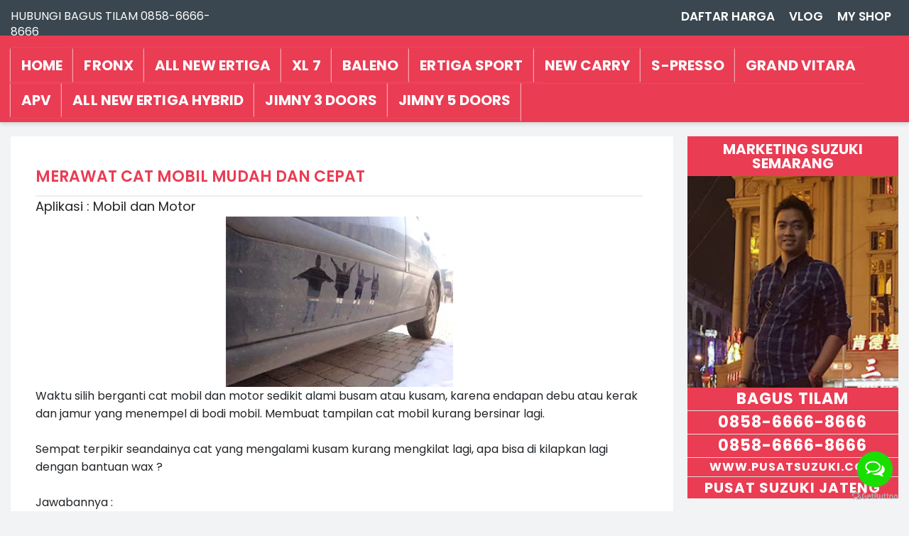

--- FILE ---
content_type: text/html; charset=UTF-8
request_url: https://www.pusatsuzuki.com/2013/01/merawat-cat-mobil-mudah-dan-cepat.html
body_size: 49382
content:
<!DOCTYPE html>
<html xmlns='http://www.w3.org/1999/xhtml' xmlns:b='http://www.google.com/2005/gml/b' xmlns:data='http://www.google.com/2005/gml/data' xmlns:expr='http://www.google.com/2005/gml/expr'>
<head>
<link href='https://www.blogger.com/static/v1/widgets/2944754296-widget_css_bundle.css' rel='stylesheet' type='text/css'/>
<!-- Google tag (gtag.js) -->
<script async='async' src='https://www.googletagmanager.com/gtag/js?id=G-ZCD3681GKY'></script>
<script>
  window.dataLayer = window.dataLayer || [];
  function gtag(){dataLayer.push(arguments);}
  gtag('js', new Date());

  gtag('config', 'G-ZCD3681GKY');
</script>
<meta content='width=device-width, initial-scale=1' name='viewport'/>
<meta content='text/html; charset=UTF-8' http-equiv='Content-Type'/>
<meta content='blogger' name='generator'/>
<link href='https://www.pusatsuzuki.com/favicon.ico' rel='icon' type='image/x-icon'/>
<link href='https://www.pusatsuzuki.com/2013/01/merawat-cat-mobil-mudah-dan-cepat.html' rel='canonical'/>
<link rel="alternate" type="application/atom+xml" title="Dealer Mobil Suzuki Semarang - Atom" href="https://www.pusatsuzuki.com/feeds/posts/default" />
<link rel="alternate" type="application/rss+xml" title="Dealer Mobil Suzuki Semarang - RSS" href="https://www.pusatsuzuki.com/feeds/posts/default?alt=rss" />
<link rel="service.post" type="application/atom+xml" title="Dealer Mobil Suzuki Semarang - Atom" href="https://www.blogger.com/feeds/8423841222225022999/posts/default" />

<link rel="alternate" type="application/atom+xml" title="Dealer Mobil Suzuki Semarang - Atom" href="https://www.pusatsuzuki.com/feeds/3804438722799883339/comments/default" />
<!--Can't find substitution for tag [blog.ieCssRetrofitLinks]-->
<link href='https://blogger.googleusercontent.com/img/b/R29vZ2xl/AVvXsEgJoVW1z0KO9MnLNUryg8UQ8mhGXbjE-cZLd2vTpnAH1Sce_AApYwNv6ldWNgHbmFeKFQdgxRQom2jZUBvZUycAMBD_MpRQ5arw8Q1nCXQlh6uSgffaJYl5KwHrBq4g0ADamzCohmoXH-U/s320/cat+mobil+kotor+berdebu.jpg' rel='image_src'/>
<meta content='https://www.pusatsuzuki.com/2013/01/merawat-cat-mobil-mudah-dan-cepat.html' property='og:url'/>
<meta content='Merawat Cat Mobil Mudah dan Cepat' property='og:title'/>
<meta content='Aplikasi : Mobil dan Motor     Waktu silih berganti cat mobil dan motor sedikit alami busam atau kusam, karena endapan debu atau kerak dan j...' property='og:description'/>
<meta content='https://blogger.googleusercontent.com/img/b/R29vZ2xl/AVvXsEgJoVW1z0KO9MnLNUryg8UQ8mhGXbjE-cZLd2vTpnAH1Sce_AApYwNv6ldWNgHbmFeKFQdgxRQom2jZUBvZUycAMBD_MpRQ5arw8Q1nCXQlh6uSgffaJYl5KwHrBq4g0ADamzCohmoXH-U/w1200-h630-p-k-no-nu/cat+mobil+kotor+berdebu.jpg' property='og:image'/>
<title>Merawat Cat Mobil Mudah dan Cepat - Dealer Mobil Suzuki Semarang</title>
<meta content='Merawat Cat Mobil Mudah dan Cepat' name='keywords'/>
<meta content='Merawat Cat Mobil Mudah dan Cepat' property='og:title'/>
<meta content='article' property='og:type'/>
<meta content='Suzuki Semarang Sales Marketing Resmi Dealer Mobil Suzuki Semarang Kendal Demak Salatiga. Melayani Cash/Kredit dan Dapatkan Promo Spesial Harga Terbaik Termurah' property='og:description'/>
<meta content='Dealer Mobil Suzuki Semarang' property='og:site_name'/>
<link href='https://plus.google.com/118315940786141121822' rel='publisher'/>
<link href='https://plus.google.com/118315940786141121822' rel='author'/>
<link href='https://plus.google.com/118315940786141121822' rel='me'/>
<link href='https://fonts.googleapis.com' rel='preconnect'/>
<link crossorigin='' href='https://fonts.gstatic.com' rel='preconnect'/>
<meta content='14DDA3E7EDAB7B9E523A0E2E8C7D87AB' name='msvalidate.01'/>
<meta content='F_66ECz0nf0iNTJJeZYRdSnkKU' name='alexaVerifyID'/>
<meta content='viCkGgcBOaGaz7Teo0q2U2dzMmkKba4PWJ313x30FJI' name='google-site-verification'/>
<meta content='Indonesia' name='geo.placename'/>
<meta content='ROY' name='Author'/>
<meta content='id' name='geo.country'/>
<meta content='Dealer Mobil Suzuki Semarang' name='twitter:site'/>
<meta content='@xxxxx' name='twitter:creator'/>
<meta content='xxxxx' property='fb:admins'/>
<meta content='xxxxx' property='fb:app_id'/>
<!-- SUPPORT -->
<style id='page-skin-1' type='text/css'><!--
/*
BLOGGER VERSION BY : WWW.IDBLANTER.COM
*/
:root {
--main_color: #ea3c53;
--seccolor: #ea3c53;
--thrdcolour: #000;
--white_color: #fff;
--gr3whts_color: #5ccb5b;
--body_color: #212529;
--heading-font: "Poppins",sans-serif;
--body-font: "Poppins",sans-serif;
--xtymncrme: hsla(0,0%,6.7%,.4);
}
body{font-family:'Poppins',Arial,sans-serif}.CSS_LIGHTBOX{z-index:99!important}@charset "utf-8";html{-ms-text-size-adjust:100%;-webkit-text-size-adjust:100%;-webkit-tap-highlight-color:transparent;font-size:100%;font-variant-ligatures:none;-webkit-font-variant-ligatures:none;-moz-osx-font-smoothing:grayscale;font-smoothing:antialiased;text-shadow:1px 1px 1px rgba(0,0,0,.004);text-rendering:optimizeLegibility!important;-webkit-font-smoothing:antialiased!important}article,aside,details,figcaption,figure,footer,header,hgroup,main,menu,nav,section,summary{display:block}audio,canvas,progress,video{display:inline-block;vertical-align:baseline}audio:not([controls]){display:none;height:0}[hidden],template{display:none}.b-lazy,a{-webkit-transition:all .4s ease-in-out;-moz-transition:all .4s ease-in-out;-ms-transition:all .4s ease-in-out;-o-transition:all .4s ease-in-out;transition:all .4s ease-in-out;outline:0}a:active,a:focus,a:hover{outline:0;color:var(--main_color);text-decoration:none!important}b,strong{font-weight:700}dfn{font-style:italic}h1{margin:.67em 0}mark{background:#ff0;color:#000}sub,sup{font-size:75%;line-height:0;position:relative;vertical-align:baseline}sup{top:-.5em}sub{bottom:-.25em}img{border:0}svg:not(:root){overflow:hidden}hr{-webkit-box-sizing:content-box;-moz-box-sizing:content-box;box-sizing:content-box;height:0}pre{overflow:auto}code,kbd,pre,samp{font-size:1em}button,input,optgroup,select,textarea{color:inherit;font:inherit;margin:0}button{overflow:visible}button,select{text-transform:none}button,html input[type=button],input[type=reset],input[type=submit]{-webkit-appearance:button;cursor:pointer}button[disabled],html input[disabled]{cursor:default}button::-moz-focus-inner,input::-moz-focus-inner{border:0;padding:0}input[type=checkbox],input[type=radio]{-webkit-box-sizing:border-box;-moz-box-sizing:border-box;box-sizing:border-box;padding:0}input[type=number]::-webkit-inner-spin-button,input[type=number]::-webkit-outer-spin-button{height:auto}input[type=search]::-webkit-search-cancel-button,input[type=search]::-webkit-search-decoration{-webkit-appearance:none}textarea{overflow:auto}optgroup{font-weight:700}table{border-collapse:collapse;border-spacing:0}td,th{padding:0}@media print{*,:after,:before{background:0 0!important;color:#000!important;-webkit-box-shadow:none!important;box-shadow:none!important;text-shadow:none!important}a,a:visited{text-decoration:underline}a[href]:after{content:" (" attr(href) ")"}abbr[title]:after{content:" (" attr(title) ")"}a[href^="#"]:after,a[href^="javascript:"]:after{content:""}blockquote,pre{border:1px solid #999;page-break-inside:avoid}thead{display:table-header-group}img,tr{page-break-inside:avoid}img{max-width:100%!important}h2,h3,p{orphans:3;widows:3}h2,h3{page-break-after:avoid}.navbar{display:none}.btn>.caret,.dropup>.btn>.caret{border-top-color:#000!important}.label{border:1px solid #000}.table{border-collapse:collapse!important}.table td,.table th{background-color:#fff!important}.table-bordered td,.table-bordered th{border:1px solid #ddd!important}}*{-webkit-box-sizing:border-box;-moz-box-sizing:border-box;box-sizing:border-box}:after,:before{-webkit-box-sizing:border-box;-moz-box-sizing:border-box;box-sizing:border-box;-webkit-transition:all .1s ease-in;-moz-transition:all .1s ease-in;-ms-transition:all .1s ease-in;-o-transition:all .1s ease-in;transition:all .1s ease-in}body{font-family:var(--body-font);font-size:16px;line-height:1.42857143;color:#212529;background-color:#f1f3f4;background-attachment:inherit;background-position:center top;background-size:100% 100%;margin:0}button,input,select,textarea{font-family:inherit;font-size:inherit;line-height:inherit}a{color:inherit;text-decoration:none;-webkit-backface-visibility:hidden}a:focus{outline:-webkit-focus-ring-color auto;outline-offset:-2px}figure{margin:0}img{vertical-align:middle}.img-thumbnail{padding:4px;line-height:1.42857143;background-color:#fff;border:1px solid #ddd;border-radius:4px;-webkit-transition:all .2s ease-in-out;-o-transition:all .2s ease-in-out;transition:all .2s ease-in-out;display:inline-block;max-width:100%;height:auto}.img-circle{border-radius:50%}hr{margin-top:20px;margin-bottom:20px;border:0;border-top:1px dashed #7f7f7f}.sr-only{position:absolute;width:1px;height:1px;margin:-1px;padding:0;overflow:hidden;clip:rect(0,0,0,0);border:0}.sr-only-focusable:active,.sr-only-focusable:focus{position:static;width:auto;height:auto;margin:0;overflow:visible;clip:auto}[role=button]{cursor:pointer}.h1,.h2,.h3,.h4,.h5,.h6,h1,h2,h3,h4,h5,h6{font-family:var(--heading-font);font-weight:500;text-transform:uppercase;color:#000;line-height:1}.h1 .small,.h1 small,.h2 .small,.h2 small,.h3 .small,.h3 small,.h4 .small,.h4 small,.h5 .small,.h5 small,.h6 .small,.h6 small,h1 .small,h1 small,h2 .small,h2 small,h3 .small,h3 small,h4 .small,h4 small,h5 .small,h5 small,h6 .small,h6 small{font-weight:400;line-height:1;color:#7c7c7c;display:block}.h1 .small,.h1 small,.h2 .small,.h2 small,.h3 .small,.h3 small,h1 .small,h1 small,h2 .small,h2 small,h3 .small,h3 small{font-size:65%}.h4,.h5,.h6,h4,h5,h6{margin-top:10px;margin-bottom:10px}.h4 .small,.h4 small,.h5 .small,.h5 small,.h6 .small,.h6 small,h4 .small,h4 small,h5 .small,h5 small,h6 .small,h6 small{font-size:75%}.h1,h1{font-size:36px}.h2,h2{font-size:30px}.h3,h3{font-size:24px}.h4,h4{font-size:18px}.h5,h5{font-size:14px}.h6,h6{font-size:12px}p{margin:0 0 10px}.lead{margin-bottom:20px;font-size:16px;font-weight:300;line-height:1.4}@media (min-width:768px){.lead{font-size:21px}}.small,small{font-size:85%}.mark,mark{background-color:#fcf8e3;padding:.2em}.text-left{text-align:left}.text-right{text-align:right}.text-center{text-align:center}.text-justify{text-align:justify}.text-nowrap{white-space:nowrap}.text-lowercase{text-transform:lowercase}.text-uppercase{text-transform:uppercase}.text-capitalize{text-transform:capitalize}.text-muted{color:#777}.text-primary{color:#337ab7}a.text-primary:focus,a.text-primary:hover{color:#286090}.text-success{color:#3c763d}a.text-success:focus,a.text-success:hover{color:#2b542c}.text-info{color:#31708f}a.text-info:focus,a.text-info:hover{color:#245269}.text-warning{color:#8a6d3b}a.text-warning:focus,a.text-warning:hover{color:#66512c}.text-danger{color:#a94442}a.text-danger:focus,a.text-danger:hover{color:#843534}.bg-primary{color:#fff;background-color:#337ab7}a.bg-primary:focus,a.bg-primary:hover{background-color:#286090}.bg-success{background-color:#dff0d8}a.bg-success:focus,a.bg-success:hover{background-color:#c1e2b3}.bg-info{background-color:#d9edf7}a.bg-info:focus,a.bg-info:hover{background-color:#afd9ee}.bg-warning{background-color:#fcf8e3}a.bg-warning:focus,a.bg-warning:hover{background-color:#f7ecb5}.bg-danger{background-color:#f2dede}a.bg-danger:focus,a.bg-danger:hover{background-color:#e4b9b9}ol ol,ol ul,ul ol,ul ul{margin-bottom:0}.list-unstyled{padding-left:0;list-style:none}.list-inline{padding-left:0;list-style:none;margin-left:-5px}.list-inline>li{display:inline-block;padding-left:5px;padding-right:5px}dl{margin-top:0;margin-bottom:20px}dd,dt{line-height:1.42857143}dt{font-weight:700}dd{margin-left:0}@media (min-width:768px){.dl-horizontal dt{float:left;width:160px;clear:left;text-align:right;overflow:hidden;text-overflow:ellipsis;white-space:nowrap}.dl-horizontal dd{margin-left:180px}}abbr[data-original-title],abbr[title]{cursor:help;border-bottom:1px dotted #777}.initialism{font-size:90%;text-transform:uppercase}blockquote{padding:10px 20px;margin:0 0 20px;font-size:17.5px;border-left:5px solid #eee}blockquote ol:last-child,blockquote p:last-child,blockquote ul:last-child{margin-bottom:0}blockquote .small,blockquote footer,blockquote small{display:block;font-size:80%;line-height:1.42857143;color:#777}blockquote .small:before,blockquote footer:before,blockquote small:before{content:'\2014 \00A0'}.blockquote-reverse,blockquote.pull-right{padding-right:15px;padding-left:0;border-right:5px solid #eee;border-left:0;text-align:right}.blockquote-reverse .small:before,.blockquote-reverse footer:before,.blockquote-reverse small:before,blockquote.pull-right .small:before,blockquote.pull-right footer:before,blockquote.pull-right small:before{content:''}.blockquote-reverse .small:after,.blockquote-reverse footer:after,.blockquote-reverse small:after,blockquote.pull-right .small:after,blockquote.pull-right footer:after,blockquote.pull-right small:after{content:'\00A0 \2014'}address{margin-bottom:20px;font-style:normal;line-height:1.42857143}code,kbd,pre,samp{font-family:Menlo,Monaco,Consolas,"Courier New",monospace}code{padding:2px 4px;font-size:90%;color:#c7254e;background-color:#f9f2f4;border-radius:4px}kbd{padding:2px 4px;font-size:90%;color:#fff;background-color:#333;border-radius:3px;-webkit-box-shadow:inset 0 -1px 0 rgba(0,0,0,.25);box-shadow:inset 0 -1px 0 rgba(0,0,0,.25)}kbd kbd{padding:0;font-size:100%;font-weight:700;-webkit-box-shadow:none;box-shadow:none}pre{display:block;padding:9.5px;margin:0 0 10px;font-size:13px;line-height:1.42857143;word-break:break-all;word-wrap:break-word;color:#333;background-color:#f5f5f5;border:1px solid #ccc;border-radius:4px}pre code{padding:0;font-size:inherit;color:inherit;white-space:pre-wrap;background-color:transparent;border-radius:0}.pre-scrollable{max-height:340px;overflow-y:scroll}.container,.container-fluid{margin-right:auto;margin-left:auto;padding-left:10px;padding-right:10px}@media (min-width:768px){.container{width:750px}}@media (min-width:992px){.container{width:970px}}@media (min-width:1200px){.container{width:1270px}}.row{margin-left:-10px;margin-right:-10px}.col-lg-1,.col-lg-10,.col-lg-11,.col-lg-12,.col-lg-2,.col-lg-3,.col-lg-4,.col-lg-5,.col-lg-6,.col-lg-7,.col-lg-8,.col-lg-9,.col-md-1,.col-md-10,.col-md-11,.col-md-12,.col-md-2,.col-md-3,.col-md-4,.col-md-5,.col-md-6,.col-md-7,.col-md-8,.col-md-9,.col-sm-1,.col-sm-10,.col-sm-11,.col-sm-12,.col-sm-2,.col-sm-3,.col-sm-4,.col-sm-5,.col-sm-6,.col-sm-7,.col-sm-8,.col-sm-9,.col-xs-1,.col-xs-10,.col-xs-11,.col-xs-12,.col-xs-2,.col-xs-3,.col-xs-4,.col-xs-5,.col-xs-6,.col-xs-7,.col-xs-8,.col-xs-9{position:relative;min-height:1px;padding-left:10px;padding-right:10px}.col-xs-1,.col-xs-10,.col-xs-11,.col-xs-12,.col-xs-2,.col-xs-3,.col-xs-4,.col-xs-5,.col-xs-6,.col-xs-7,.col-xs-8,.col-xs-9{float:left}.col-xs-12{width:100%}.col-xs-11{width:91.66666667%}.col-xs-10{width:83.33333333%}.col-xs-9{width:75%}.col-xs-8{width:66.66666667%}.col-xs-7{width:58.33333333%}.col-xs-6{width:50%}.col-xs-5{width:41.66666667%}.col-xs-4{width:33.33333333%}.col-xs-3{width:25%}.col-xs-2{width:16.66666667%}.col-xs-1{width:8.33333333%}.col-xs-pull-12{right:100%}.col-xs-pull-11{right:91.66666667%}.col-xs-pull-10{right:83.33333333%}.col-xs-pull-9{right:75%}.col-xs-pull-8{right:66.66666667%}.col-xs-pull-7{right:58.33333333%}.col-xs-pull-6{right:50%}.col-xs-pull-5{right:41.66666667%}.col-xs-pull-4{right:33.33333333%}.col-xs-pull-3{right:25%}.col-xs-pull-2{right:16.66666667%}.col-xs-pull-1{right:8.33333333%}.col-xs-pull-0{right:auto}.col-xs-push-12{left:100%}.col-xs-push-11{left:91.66666667%}.col-xs-push-10{left:83.33333333%}.col-xs-push-9{left:75%}.col-xs-push-8{left:66.66666667%}.col-xs-push-7{left:58.33333333%}.col-xs-push-6{left:50%}.col-xs-push-5{left:41.66666667%}.col-xs-push-4{left:33.33333333%}.col-xs-push-3{left:25%}.col-xs-push-2{left:16.66666667%}.col-xs-push-1{left:8.33333333%}.col-xs-push-0{left:auto}.col-xs-offset-12{margin-left:100%}.col-xs-offset-11{margin-left:91.66666667%}.col-xs-offset-10{margin-left:83.33333333%}.col-xs-offset-9{margin-left:75%}.col-xs-offset-8{margin-left:66.66666667%}.col-xs-offset-7{margin-left:58.33333333%}.col-xs-offset-6{margin-left:50%}.col-xs-offset-5{margin-left:41.66666667%}.col-xs-offset-4{margin-left:33.33333333%}.col-xs-offset-3{margin-left:25%}.col-xs-offset-2{margin-left:16.66666667%}.col-xs-offset-1{margin-left:8.33333333%}.col-xs-offset-0{margin-left:0}@media (min-width:768px){.col-sm-1,.col-sm-10,.col-sm-11,.col-sm-12,.col-sm-2,.col-sm-3,.col-sm-4,.col-sm-5,.col-sm-6,.col-sm-7,.col-sm-8,.col-sm-9{float:left}.col-sm-12{width:100%}.col-sm-11{width:91.66666667%}.col-sm-10{width:83.33333333%}.col-sm-9{width:75%}.col-sm-8{width:66.66666667%}.col-sm-7{width:58.33333333%;line-height:1.4}.col-sm-6{width:50%}.col-sm-5{width:41.66666667%}.col-sm-4{width:33.33333333%}.col-sm-3{width:25%}.col-sm-2{width:16.66666667%}.col-sm-1{width:8.33333333%}.col-sm-pull-12{right:100%}.col-sm-pull-11{right:91.66666667%}.col-sm-pull-10{right:83.33333333%}.col-sm-pull-9{right:75%}.col-sm-pull-8{right:66.66666667%}.col-sm-pull-7{right:58.33333333%}.col-sm-pull-6{right:50%}.col-sm-pull-5{right:41.66666667%}.col-sm-pull-4{right:33.33333333%}.col-sm-pull-3{right:25%}.col-sm-pull-2{right:16.66666667%}.col-sm-pull-1{right:8.33333333%}.col-sm-pull-0{right:auto}.col-sm-push-12{left:100%}.col-sm-push-11{left:91.66666667%}.col-sm-push-10{left:83.33333333%}.col-sm-push-9{left:75%}.col-sm-push-8{left:66.66666667%}.col-sm-push-7{left:58.33333333%}.col-sm-push-6{left:50%}.col-sm-push-5{left:41.66666667%}.col-sm-push-4{left:33.33333333%}.col-sm-push-3{left:25%}.col-sm-push-2{left:16.66666667%}.col-sm-push-1{left:8.33333333%}.col-sm-push-0{left:auto}.col-sm-offset-12{margin-left:100%}.col-sm-offset-11{margin-left:91.66666667%}.col-sm-offset-10{margin-left:83.33333333%}.col-sm-offset-9{margin-left:75%}.col-sm-offset-8{margin-left:66.66666667%}.col-sm-offset-7{margin-left:58.33333333%}.col-sm-offset-6{margin-left:50%}.col-sm-offset-5{margin-left:41.66666667%}.col-sm-offset-4{margin-left:33.33333333%}.col-sm-offset-3{margin-left:25%}.col-sm-offset-2{margin-left:16.66666667%}.col-sm-offset-1{margin-left:8.33333333%}.col-sm-offset-0{margin-left:0}}@media (min-width:992px){.col-md-1,.col-md-10,.col-md-11,.col-md-12,.col-md-2,.col-md-3,.col-md-4,.col-md-5,.col-md-6,.col-md-7,.col-md-8,.col-md-9{float:left}.col-md-12{width:100%}.col-md-11{width:91.66666667%}.col-md-10{width:83.33333333%}.col-md-9{width:75%}.col-md-8{width:66.66666667%}.col-md-7{width:58.33333333%}.col-md-6{width:50%}.col-md-5{width:41.66666667%}.col-md-4{width:33.33333333%}.col-md-3{width:25%}.col-md-2{width:16.66666667%}.col-md-1{width:8.33333333%}.col-md-pull-12{right:100%}.col-md-pull-11{right:91.66666667%}.col-md-pull-10{right:83.33333333%}.col-md-pull-9{right:75%}.col-md-pull-8{right:66.66666667%}.col-md-pull-7{right:58.33333333%}.col-md-pull-6{right:50%}.col-md-pull-5{right:41.66666667%}.col-md-pull-4{right:33.33333333%}.col-md-pull-3{right:25%}.col-md-pull-2{right:16.66666667%}.col-md-pull-1{right:8.33333333%}.col-md-pull-0{right:auto}.col-md-push-12{left:100%}.col-md-push-11{left:91.66666667%}.col-md-push-10{left:83.33333333%}.col-md-push-9{left:75%}.col-md-push-8{left:66.66666667%}.col-md-push-7{left:58.33333333%}.col-md-push-6{left:50%}.col-md-push-5{left:41.66666667%}.col-md-push-4{left:33.33333333%}.col-md-push-3{left:25%}.col-md-push-2{left:16.66666667%}.col-md-push-1{left:8.33333333%}.col-md-push-0{left:auto}.col-md-offset-12{margin-left:100%}.col-md-offset-11{margin-left:91.66666667%}.col-md-offset-10{margin-left:83.33333333%}.col-md-offset-9{margin-left:75%}.col-md-offset-8{margin-left:66.66666667%}.col-md-offset-7{margin-left:58.33333333%}.col-md-offset-6{margin-left:50%}.col-md-offset-5{margin-left:41.66666667%}.col-md-offset-4{margin-left:33.33333333%}.col-md-offset-3{margin-left:25%}.col-md-offset-2{margin-left:16.66666667%}.col-md-offset-1{margin-left:8.33333333%}.col-md-offset-0{margin-left:0}}@media (min-width:1200px){.col-lg-1,.col-lg-10,.col-lg-11,.col-lg-12,.col-lg-2,.col-lg-3,.col-lg-4,.col-lg-5,.col-lg-6,.col-lg-7,.col-lg-8,.col-lg-9{float:left}.col-lg-12{width:100%}.col-lg-11{width:91.66666667%}.col-lg-10{width:83.33333333%}.col-lg-9{width:75%}.col-lg-8{width:66.66666667%}.col-lg-7{width:58.33333333%}.col-lg-6{width:50%}.col-lg-5{width:41.66666667%}.col-lg-4{width:33.33333333%}.col-lg-3{width:25%}.col-lg-2{width:16.66666667%}.col-lg-1{width:8.33333333%}.col-lg-pull-12{right:100%}.col-lg-pull-11{right:91.66666667%}.col-lg-pull-10{right:83.33333333%}.col-lg-pull-9{right:75%}.col-lg-pull-8{right:66.66666667%}.col-lg-pull-7{right:58.33333333%}.col-lg-pull-6{right:50%}.col-lg-pull-5{right:41.66666667%}.col-lg-pull-4{right:33.33333333%}.col-lg-pull-3{right:25%}.col-lg-pull-2{right:16.66666667%}.col-lg-pull-1{right:8.33333333%}.col-lg-pull-0{right:auto}.col-lg-push-12{left:100%}.col-lg-push-11{left:91.66666667%}.col-lg-push-10{left:83.33333333%}.col-lg-push-9{left:75%}.col-lg-push-8{left:66.66666667%}.col-lg-push-7{left:58.33333333%}.col-lg-push-6{left:50%}.col-lg-push-5{left:41.66666667%}.col-lg-push-4{left:33.33333333%}.col-lg-push-3{left:25%}.col-lg-push-2{left:16.66666667%}.col-lg-push-1{left:8.33333333%}.col-lg-push-0{left:auto}.col-lg-offset-12{margin-left:100%}.col-lg-offset-11{margin-left:91.66666667%}.col-lg-offset-10{margin-left:83.33333333%}.col-lg-offset-9{margin-left:75%}.col-lg-offset-8{margin-left:66.66666667%}.col-lg-offset-7{margin-left:58.33333333%}.col-lg-offset-6{margin-left:50%}.col-lg-offset-5{margin-left:41.66666667%}.col-lg-offset-4{margin-left:33.33333333%}.col-lg-offset-3{margin-left:25%}.col-lg-offset-2{margin-left:16.66666667%}.col-lg-offset-1{margin-left:8.33333333%}.col-lg-offset-0{margin-left:0}}caption{padding-top:8px;padding-bottom:8px;color:#777;text-align:left}th{text-align:left}.table{width:100%;max-width:100%;margin-bottom:20px}.table>tbody>tr>td,.table>tbody>tr>th,.table>tfoot>tr>td,.table>tfoot>tr>th{padding:5px 20px;line-height:1.42857143;vertical-align:middle}.table>thead>tr>td,.table>thead>tr>th{padding:5px 15px;font-size:20px;font-weight:600}.table>thead>tr>th{vertical-align:bottom;border-bottom:2px solid #ddd}.table>caption+thead>tr:first-child>td,.table>caption+thead>tr:first-child>th,.table>colgroup+thead>tr:first-child>td,.table>colgroup+thead>tr:first-child>th,.table>thead:first-child>tr:first-child>td,.table>thead:first-child>tr:first-child>th{border-top:0;font-weight:500}.table>tbody+tbody{border-top:2px solid #ddd}.table .table{background-color:#fff}.table-condensed>tbody>tr>td,.table-condensed>tbody>tr>th,.table-condensed>tfoot>tr>td,.table-condensed>tfoot>tr>th,.table-condensed>thead>tr>td,.table-condensed>thead>tr>th{padding:5px}.table-bordered,.table-bordered>tbody>tr>td,.table-bordered>tbody>tr>th,.table-bordered>tfoot>tr>td,.table-bordered>tfoot>tr>th,.table-bordered>thead>tr>td,.table-bordered>thead>tr>th{border:1px solid #ddd}.table-bordered>thead>tr>td,.table-bordered>thead>tr>th{border-bottom-width:2px}.table-hover>tbody>tr:hover{background-color:#f5f5f5}table col[class*=col-]{position:static;float:none;display:table-column}table td[class*=col-],table th[class*=col-]{position:static;float:none;display:table-cell}.table>tbody>tr.active>td,.table>tbody>tr.active>th,.table>tbody>tr>td.active,.table>tbody>tr>th.active,.table>tfoot>tr.active>td,.table>tfoot>tr.active>th,.table>tfoot>tr>td.active,.table>tfoot>tr>th.active,.table>thead>tr.active>td,.table>thead>tr.active>th,.table>thead>tr>td.active,.table>thead>tr>th.active{background-color:#f5f5f5}.table-hover>tbody>tr.active:hover>td,.table-hover>tbody>tr.active:hover>th,.table-hover>tbody>tr:hover>.active,.table-hover>tbody>tr>td.active:hover,.table-hover>tbody>tr>th.active:hover{background-color:#e8e8e8}.table>tbody>tr.success>td,.table>tbody>tr.success>th,.table>tbody>tr>td.success,.table>tbody>tr>th.success,.table>tfoot>tr.success>td,.table>tfoot>tr.success>th,.table>tfoot>tr>td.success,.table>tfoot>tr>th.success,.table>thead>tr.success>td,.table>thead>tr.success>th,.table>thead>tr>td.success,.table>thead>tr>th.success{background-color:#dff0d8}.table-hover>tbody>tr.success:hover>td,.table-hover>tbody>tr.success:hover>th,.table-hover>tbody>tr:hover>.success,.table-hover>tbody>tr>td.success:hover,.table-hover>tbody>tr>th.success:hover{background-color:#d0e9c6}.table-responsive{overflow-x:auto;min-height:.01%}@media screen and (max-width:767px){.profile{margin-bottom:10px!important}.table-responsive{width:100%;margin-bottom:15px;overflow-y:hidden;-ms-overflow-style:-ms-autohiding-scrollbar;border:1px solid #ddd}.table-responsive>.table{margin-bottom:0}.table-responsive>.table>tbody>tr>td,.table-responsive>.table>tbody>tr>th,.table-responsive>.table>tfoot>tr>td,.table-responsive>.table>tfoot>tr>th,.table-responsive>.table>thead>tr>td,.table-responsive>.table>thead>tr>th{white-space:nowrap}.table-responsive>.table-bordered{border:0}.table-responsive>.table-bordered>tbody>tr>td:first-child,.table-responsive>.table-bordered>tbody>tr>th:first-child,.table-responsive>.table-bordered>tfoot>tr>td:first-child,.table-responsive>.table-bordered>tfoot>tr>th:first-child,.table-responsive>.table-bordered>thead>tr>td:first-child,.table-responsive>.table-bordered>thead>tr>th:first-child{border-left:0}.table-responsive>.table-bordered>tbody>tr>td:last-child,.table-responsive>.table-bordered>tbody>tr>th:last-child,.table-responsive>.table-bordered>tfoot>tr>td:last-child,.table-responsive>.table-bordered>tfoot>tr>th:last-child,.table-responsive>.table-bordered>thead>tr>td:last-child,.table-responsive>.table-bordered>thead>tr>th:last-child{border-right:0}.table-responsive>.table-bordered>tbody>tr:last-child>td,.table-responsive>.table-bordered>tbody>tr:last-child>th,.table-responsive>.table-bordered>tfoot>tr:last-child>td,.table-responsive>.table-bordered>tfoot>tr:last-child>th{border-bottom:0}}fieldset{padding:0;margin:0;border:0;min-width:0}legend{width:100%;padding:0;margin-bottom:20px;font-size:21px;line-height:inherit;color:#333;border:0;border-bottom:1px solid #e5e5e5}label{display:inline-block;max-width:100%;margin-bottom:5px;font-weight:700}input[type=search]{-webkit-box-sizing:border-box;-moz-box-sizing:border-box;box-sizing:border-box}input[type=checkbox],input[type=radio]{margin:4px 0 0;line-height:normal}input[type=file]{display:block}input[type=range]{display:block;width:100%}select[multiple],select[size]{height:auto}input[type=checkbox]:focus,input[type=file]:focus,input[type=radio]:focus{outline:-webkit-focus-ring-color auto;outline-offset:-2px}output{display:block;padding-top:7px;font-size:14px;line-height:1.42857143;color:#555}.form-control{display:block;width:100%;height:34px;padding:6px 12px;line-height:1.42857143;background-color:#fff;background-image:none;border:1px solid #bdc7d8;border-radius:3px;-webkit-transition:border-color ease-in-out .15s,-webkit-box-shadow ease-in-out .15s;-o-transition:border-color ease-in-out .15s,box-shadow ease-in-out .15s;transition:border-color ease-in-out .15s,box-shadow ease-in-out .15s}.form-control:focus{border-color:#66afe9;outline:0;-webkit-box-shadow:inset 0 1px 1px rgba(0,0,0,.075),0 0 8px rgba(102,175,233,.6);box-shadow:inset 0 1px 1px rgba(0,0,0,.075),0 0 8px rgba(102,175,233,.6)}.form-control::-moz-placeholder{color:#999;opacity:1}.form-control:-ms-input-placeholder{color:#999}.form-control::-webkit-input-placeholder{color:#999}.form-control::-ms-expand{border:0;background-color:transparent}.form-control[disabled],.form-control[readonly],fieldset[disabled] .form-control{background-color:#eee;opacity:1}.form-control[disabled],fieldset[disabled] .form-control{cursor:not-allowed}textarea.form-control{height:auto}input[type=search]{-webkit-appearance:none}@media screen and (-webkit-min-device-pixel-ratio:0){input[type=date].form-control,input[type=datetime-local].form-control,input[type=month].form-control,input[type=time].form-control{line-height:34px}.input-group-sm input[type=date],.input-group-sm input[type=datetime-local],.input-group-sm input[type=month],.input-group-sm input[type=time],input[type=date].input-sm,input[type=datetime-local].input-sm,input[type=month].input-sm,input[type=time].input-sm{line-height:30px}.input-group-lg input[type=date],.input-group-lg input[type=datetime-local],.input-group-lg input[type=month],.input-group-lg input[type=time],input[type=date].input-lg,input[type=datetime-local].input-lg,input[type=month].input-lg,input[type=time].input-lg{line-height:46px}}.form-group{margin-bottom:15px}.checkbox,.radio{position:relative;display:block;margin-top:10px;margin-bottom:10px}.checkbox label,.radio label{min-height:20px;padding-left:20px;margin-bottom:0;font-weight:400;cursor:pointer}.checkbox input[type=checkbox],.checkbox-inline input[type=checkbox],.radio input[type=radio],.radio-inline input[type=radio]{position:absolute;margin-left:-20px}.checkbox+.checkbox,.radio+.radio{margin-top:-5px}.checkbox-inline,.radio-inline{position:relative;display:inline-block;padding-left:20px;margin-bottom:0;vertical-align:middle;font-weight:400;cursor:pointer}.checkbox-inline+.checkbox-inline,.radio-inline+.radio-inline{margin-top:0;margin-left:10px}.checkbox-inline.disabled,.checkbox.disabled label,.radio-inline.disabled,.radio.disabled label,fieldset[disabled] .checkbox label,fieldset[disabled] .checkbox-inline,fieldset[disabled] .radio label,fieldset[disabled] .radio-inline,fieldset[disabled] input[type=checkbox],fieldset[disabled] input[type=radio],input[type=checkbox].disabled,input[type=checkbox][disabled],input[type=radio].disabled,input[type=radio][disabled]{cursor:not-allowed}.form-control-static{padding-top:7px;padding-bottom:7px;margin-bottom:0;min-height:34px}.form-control-static.input-lg,.form-control-static.input-sm{padding-left:0;padding-right:0}.input-sm{height:30px;padding:5px 10px;font-size:12px;line-height:1.5;border-radius:3px}select.input-sm{height:30px;line-height:30px}select[multiple].input-sm,textarea.input-sm{height:auto}.form-group-sm .form-control{height:30px;padding:5px 10px;font-size:12px;line-height:1.5;border-radius:3px}.form-group-sm select.form-control{height:30px;line-height:30px}.form-group-sm select[multiple].form-control,.form-group-sm textarea.form-control{height:auto}.form-group-sm .form-control-static{height:30px;min-height:32px;padding:6px 10px;font-size:12px;line-height:1.5}.input-lg{height:46px;padding:10px 16px;font-size:18px;line-height:1.3333333;border-radius:6px}select.input-lg{height:46px;line-height:46px}select[multiple].input-lg,textarea.input-lg{height:auto}.form-group-lg .form-control{height:46px;padding:10px 16px;font-size:18px;line-height:1.3333333;border-radius:6px}.form-group-lg select.form-control{height:46px;line-height:46px}.form-group-lg select[multiple].form-control,.form-group-lg textarea.form-control{height:auto}.form-group-lg .form-control-static{height:46px;min-height:38px;padding:11px 16px;font-size:18px;line-height:1.3333333}.has-feedback{position:relative}.has-feedback .form-control{padding-right:42.5px}.form-control-feedback{position:absolute;top:0;right:0;z-index:2;display:block;width:34px;height:34px;line-height:34px;text-align:center;pointer-events:none}.form-group-lg .form-control+.form-control-feedback,.input-group-lg+.form-control-feedback,.input-lg+.form-control-feedback{width:46px;height:46px;line-height:46px}.form-group-sm .form-control+.form-control-feedback,.input-group-sm+.form-control-feedback,.input-sm+.form-control-feedback{width:30px;height:30px;line-height:30px}.has-success .checkbox,.has-success .checkbox-inline,.has-success .control-label,.has-success .help-block,.has-success .radio,.has-success .radio-inline,.has-success.checkbox label,.has-success.checkbox-inline label,.has-success.radio label,.has-success.radio-inline label{color:#3c763d}.has-success .form-control{border-color:#3c763d;-webkit-box-shadow:inset 0 1px 1px rgba(0,0,0,.075);box-shadow:inset 0 1px 1px rgba(0,0,0,.075)}.has-success .form-control:focus{border-color:#2b542c;-webkit-box-shadow:inset 0 1px 1px rgba(0,0,0,.075),0 0 6px #67b168;box-shadow:inset 0 1px 1px rgba(0,0,0,.075),0 0 6px #67b168}.has-success .input-group-addon{color:#3c763d;border-color:#3c763d;background-color:#dff0d8}.has-success .form-control-feedback{color:#3c763d}.has-warning .checkbox,.has-warning .checkbox-inline,.has-warning .control-label,.has-warning .help-block,.has-warning .radio,.has-warning .radio-inline,.has-warning.checkbox label,.has-warning.checkbox-inline label,.has-warning.radio label,.has-warning.radio-inline label{color:#8a6d3b}.has-warning .form-control{border-color:#8a6d3b;-webkit-box-shadow:inset 0 1px 1px rgba(0,0,0,.075);box-shadow:inset 0 1px 1px rgba(0,0,0,.075)}.has-warning .form-control:focus{border-color:#66512c;-webkit-box-shadow:inset 0 1px 1px rgba(0,0,0,.075),0 0 6px #c0a16b;box-shadow:inset 0 1px 1px rgba(0,0,0,.075),0 0 6px #c0a16b}.has-warning .input-group-addon{color:#8a6d3b;border-color:#8a6d3b;background-color:#fcf8e3}.has-warning .form-control-feedback{color:#8a6d3b}.has-error .checkbox,.has-error .checkbox-inline,.has-error .control-label,.has-error .help-block,.has-error .radio,.has-error .radio-inline,.has-error.checkbox label,.has-error.checkbox-inline label,.has-error.radio label,.has-error.radio-inline label{color:#a94442}.has-error .form-control{border-color:#a94442;-webkit-box-shadow:inset 0 1px 1px rgba(0,0,0,.075);box-shadow:inset 0 1px 1px rgba(0,0,0,.075)}.has-error .form-control:focus{border-color:#843534;-webkit-box-shadow:inset 0 1px 1px rgba(0,0,0,.075),0 0 6px #ce8483;box-shadow:inset 0 1px 1px rgba(0,0,0,.075),0 0 6px #ce8483}.has-error .input-group-addon{color:#a94442;border-color:#a94442;background-color:#f2dede}.has-error .form-control-feedback{color:#a94442}.has-feedback label~.form-control-feedback{top:25px}.has-feedback label.sr-only~.form-control-feedback{top:0}.help-block{display:block;margin-top:5px;margin-bottom:10px;color:#737373}@media (min-width:768px){.form-inline .form-group{display:inline-block;margin-bottom:0;vertical-align:middle}.form-inline .form-control{display:inline-block;width:auto;vertical-align:middle}.form-inline .form-control-static{display:inline-block}.form-inline .input-group{display:inline-table;vertical-align:middle}.form-inline .input-group .form-control,.form-inline .input-group .input-group-addon,.form-inline .input-group .input-group-btn{width:auto}.form-inline .input-group>.form-control{width:100%}.form-inline .control-label{margin-bottom:0;vertical-align:middle}.form-inline .checkbox,.form-inline .radio{display:inline-block;margin-top:0;margin-bottom:0;vertical-align:middle}.form-inline .checkbox label,.form-inline .radio label{padding-left:0}.form-inline .checkbox input[type=checkbox],.form-inline .radio input[type=radio]{position:relative;margin-left:0}.form-inline .has-feedback .form-control-feedback{top:0}}.form-horizontal .checkbox,.form-horizontal .checkbox-inline,.form-horizontal .radio,.form-horizontal .radio-inline{margin-top:0;margin-bottom:0;padding-top:7px}.form-horizontal .checkbox,.form-horizontal .radio{min-height:27px}.form-horizontal .form-group{margin-left:-15px;margin-right:-15px}@media (min-width:768px){.form-horizontal .control-label{text-align:right;margin-bottom:0;padding-top:7px}}.form-horizontal .has-feedback .form-control-feedback{right:15px}@media (min-width:768px){.form-horizontal .form-group-lg .control-label{padding-top:11px;font-size:18px}}@media (min-width:768px){.form-horizontal .form-group-sm .control-label{padding-top:6px;font-size:12px}}.btn{display:inline-block;margin-bottom:0;font-weight:400;text-align:center;vertical-align:middle;-ms-touch-action:manipulation;touch-action:manipulation;cursor:pointer;background-image:none;border:1px solid transparent;white-space:nowrap;padding:6px 12px;font-size:14px;line-height:1.42857143;border-radius:4px;-webkit-user-select:none;-moz-user-select:none;-ms-user-select:none;user-select:none}.btn.active.focus,.btn.active:focus,.btn.focus,.btn:active.focus,.btn:active:focus,.btn:focus{outline:-webkit-focus-ring-color auto;outline-offset:-2px}.btn.focus,.btn:focus,.btn:hover{color:#333;text-decoration:none}.btn.active,.btn:active{outline:0;background-image:none;-webkit-box-shadow:inset 0 3px 5px rgba(0,0,0,.125);box-shadow:inset 0 3px 5px rgba(0,0,0,.125)}.btn.disabled,.btn[disabled],fieldset[disabled] .btn{cursor:not-allowed;opacity:.65;filter:alpha(opacity=65);-webkit-box-shadow:none;box-shadow:none}a.btn.disabled,fieldset[disabled] a.btn{pointer-events:none}.btn-default{color:#333;background-color:#fff;border-color:#ccc}.btn-default.focus,.btn-default:focus{color:#333;background-color:#e6e6e6;border-color:#8c8c8c}.btn-default.active,.btn-default:active,.btn-default:hover,.open>.dropdown-toggle.btn-default{color:#333;background-color:#e6e6e6;border-color:#adadad}.btn-default.active.focus,.btn-default.active:focus,.btn-default.active:hover,.btn-default:active.focus,.btn-default:active:focus,.btn-default:active:hover,.open>.dropdown-toggle.btn-default.focus,.open>.dropdown-toggle.btn-default:focus,.open>.dropdown-toggle.btn-default:hover{color:#333;background-color:#d4d4d4;border-color:#8c8c8c}.btn-default.active,.btn-default:active,.open>.dropdown-toggle.btn-default{background-image:none}.btn-default.disabled.focus,.btn-default.disabled:focus,.btn-default.disabled:hover,.btn-default[disabled].focus,.btn-default[disabled]:focus,.btn-default[disabled]:hover,fieldset[disabled] .btn-default.focus,fieldset[disabled] .btn-default:focus,fieldset[disabled] .btn-default:hover{background-color:#fff;border-color:#ccc}.btn-default .badge{color:#fff;background-color:#333}.btn-primary{color:#fff;background-color:#337ab7;border-color:#2e6da4}.btn-primary.focus,.btn-primary:focus{color:#fff;background-color:#286090;border-color:#122b40}.btn-primary.active,.btn-primary:active,.btn-primary:hover,.open>.dropdown-toggle.btn-primary{color:#fff;background-color:#286090;border-color:#204d74}.btn-primary.active.focus,.btn-primary.active:focus,.btn-primary.active:hover,.btn-primary:active.focus,.btn-primary:active:focus,.btn-primary:active:hover,.open>.dropdown-toggle.btn-primary.focus,.open>.dropdown-toggle.btn-primary:focus,.open>.dropdown-toggle.btn-primary:hover{color:#fff;background-color:#204d74;border-color:#122b40}.btn-primary.active,.btn-primary:active,.open>.dropdown-toggle.btn-primary{background-image:none}.btn-primary.disabled.focus,.btn-primary.disabled:focus,.btn-primary.disabled:hover,.btn-primary[disabled].focus,.btn-primary[disabled]:focus,.btn-primary[disabled]:hover,fieldset[disabled] .btn-primary.focus,fieldset[disabled] .btn-primary:focus,fieldset[disabled] .btn-primary:hover{background-color:#337ab7;border-color:#2e6da4}.btn-primary .badge{color:#337ab7;background-color:#fff}.btn-success{color:#fff;background-color:#5cb85c;border-color:#4cae4c}.btn-success.focus,.btn-success:focus{color:#fff;background-color:#449d44;border-color:#255625}.btn-success.active,.btn-success:active,.btn-success:hover,.open>.dropdown-toggle.btn-success{color:#fff;background-color:#449d44;border-color:#398439}.btn-success.active.focus,.btn-success.active:focus,.btn-success.active:hover,.btn-success:active.focus,.btn-success:active:focus,.btn-success:active:hover,.open>.dropdown-toggle.btn-success.focus,.open>.dropdown-toggle.btn-success:focus,.open>.dropdown-toggle.btn-success:hover{color:#fff;background-color:#398439;border-color:#255625}.btn-success.active,.btn-success:active,.open>.dropdown-toggle.btn-success{background-image:none}.btn-success.disabled.focus,.btn-success.disabled:focus,.btn-success.disabled:hover,.btn-success[disabled].focus,.btn-success[disabled]:focus,.btn-success[disabled]:hover,fieldset[disabled] .btn-success.focus,fieldset[disabled] .btn-success:focus,fieldset[disabled] .btn-success:hover{background-color:#5cb85c;border-color:#4cae4c}.btn-success .badge{color:#5cb85c;background-color:#fff}.btn-info{color:#fff;background-color:#5bc0de;border-color:#46b8da}.btn-info.focus,.btn-info:focus{color:#fff;background-color:#31b0d5;border-color:#1b6d85}.btn-info.active,.btn-info:active,.btn-info:hover,.open>.dropdown-toggle.btn-info{color:#fff;background-color:#31b0d5;border-color:#269abc}.btn-info.active.focus,.btn-info.active:focus,.btn-info.active:hover,.btn-info:active.focus,.btn-info:active:focus,.btn-info:active:hover,.open>.dropdown-toggle.btn-info.focus,.open>.dropdown-toggle.btn-info:focus,.open>.dropdown-toggle.btn-info:hover{color:#fff;background-color:#269abc;border-color:#1b6d85}.btn-info.active,.btn-info:active,.open>.dropdown-toggle.btn-info{background-image:none}.btn-info.disabled.focus,.btn-info.disabled:focus,.btn-info.disabled:hover,.btn-info[disabled].focus,.btn-info[disabled]:focus,.btn-info[disabled]:hover,fieldset[disabled] .btn-info.focus,fieldset[disabled] .btn-info:focus,fieldset[disabled] .btn-info:hover{background-color:#5bc0de;border-color:#46b8da}.btn-info .badge{color:#5bc0de;background-color:#fff}.btn-warning{color:#fff;background-color:#f0ad4e;border-color:#eea236}.btn-warning.focus,.btn-warning:focus{color:#fff;background-color:#ec971f;border-color:#985f0d}.btn-warning.active,.btn-warning:active,.btn-warning:hover,.open>.dropdown-toggle.btn-warning{color:#fff;background-color:#ec971f;border-color:#d58512}.btn-warning.active.focus,.btn-warning.active:focus,.btn-warning.active:hover,.btn-warning:active.focus,.btn-warning:active:focus,.btn-warning:active:hover,.open>.dropdown-toggle.btn-warning.focus,.open>.dropdown-toggle.btn-warning:focus,.open>.dropdown-toggle.btn-warning:hover{color:#fff;background-color:#d58512;border-color:#985f0d}.btn-warning.active,.btn-warning:active,.open>.dropdown-toggle.btn-warning{background-image:none}.btn-warning.disabled.focus,.btn-warning.disabled:focus,.btn-warning.disabled:hover,.btn-warning[disabled].focus,.btn-warning[disabled]:focus,.btn-warning[disabled]:hover,fieldset[disabled] .btn-warning.focus,fieldset[disabled] .btn-warning:focus,fieldset[disabled] .btn-warning:hover{background-color:#f0ad4e;border-color:#eea236}.btn-warning .badge{color:#f0ad4e;background-color:#fff}.btn-danger{color:#fff;background-color:#d9534f;border-color:#d43f3a}.btn-danger.focus,.btn-danger:focus{color:#fff;background-color:#c9302c;border-color:#761c19}.btn-danger.active,.btn-danger:active,.btn-danger:hover,.open>.dropdown-toggle.btn-danger{color:#fff;background-color:#c9302c;border-color:#ac2925}.btn-danger.active.focus,.btn-danger.active:focus,.btn-danger.active:hover,.btn-danger:active.focus,.btn-danger:active:focus,.btn-danger:active:hover,.open>.dropdown-toggle.btn-danger.focus,.open>.dropdown-toggle.btn-danger:focus,.open>.dropdown-toggle.btn-danger:hover{color:#fff;background-color:#ac2925;border-color:#761c19}.btn-danger.active,.btn-danger:active,.open>.dropdown-toggle.btn-danger{background-image:none}.btn-danger.disabled.focus,.btn-danger.disabled:focus,.btn-danger.disabled:hover,.btn-danger[disabled].focus,.btn-danger[disabled]:focus,.btn-danger[disabled]:hover,fieldset[disabled] .btn-danger.focus,fieldset[disabled] .btn-danger:focus,fieldset[disabled] .btn-danger:hover{background-color:#d9534f;border-color:#d43f3a}.btn-danger .badge{color:#d9534f;background-color:#fff}.btn-link{color:#337ab7;font-weight:400;border-radius:0}.btn-link,.btn-link.active,.btn-link:active,.btn-link[disabled],fieldset[disabled] .btn-link{background-color:transparent;-webkit-box-shadow:none;box-shadow:none}.btn-link,.btn-link:active,.btn-link:focus,.btn-link:hover{border-color:transparent}.btn-link:focus,.btn-link:hover{color:#23527c;text-decoration:underline;background-color:transparent}.btn-link[disabled]:focus,.btn-link[disabled]:hover,fieldset[disabled] .btn-link:focus,fieldset[disabled] .btn-link:hover{color:#777;text-decoration:none}.btn-group-lg>.btn,.btn-lg{padding:10px 16px;font-size:18px;line-height:1.3333333;border-radius:6px}.btn-group-sm>.btn,.btn-sm{padding:5px 10px;font-size:12px;line-height:1.5;border-radius:3px}.btn-group-xs>.btn,.btn-xs{padding:1px 5px;font-size:12px;line-height:1.5;border-radius:3px}.btn-block{display:block;width:100%}.btn-block+.btn-block{margin-top:5px}input[type=button].btn-block,input[type=reset].btn-block,input[type=submit].btn-block{width:100%}.fade{opacity:0;-webkit-transition:opacity .15s linear;-o-transition:opacity .15s linear;transition:opacity .15s linear}.fade.in{opacity:1}.collapse{display:none}.collapse.in{display:block}tr.collapse.in{display:table-row}tbody.collapse.in{display:table-row-group}.collapsing{position:relative;height:0;overflow:hidden;-webkit-transition-property:height,visibility;-o-transition-property:height,visibility;transition-property:height,visibility;-webkit-transition-duration:.35s;-o-transition-duration:.35s;transition-duration:.35s;-webkit-transition-timing-function:ease;-o-transition-timing-function:ease;transition-timing-function:ease}.caret{display:inline-block;width:0;height:0;margin-left:2px;vertical-align:middle;border-top:4px dashed;border-right:4px solid transparent;border-left:4px solid transparent}.dropdown,.dropup{position:relative}.dropdown-toggle:focus{outline:0}.dropdown-menu{position:absolute;top:100%;left:0;z-index:1000;display:none;float:left;min-width:160px;padding:5px 0;margin:2px 0 0;list-style:none;font-size:14px;text-align:left;background-color:#fff;border:1px solid #ccc;border:1px solid rgba(0,0,0,.15);border-radius:4px;-webkit-box-shadow:0 6px 12px rgba(0,0,0,.175);box-shadow:0 6px 12px rgba(0,0,0,.175);-webkit-background-clip:padding-box;background-clip:padding-box}.dropdown-menu.pull-right{right:0;left:auto}.dropdown-menu .divider{height:1px;margin:9px 0;overflow:hidden;background-color:#e5e5e5}.dropdown-menu>li>a{display:block;padding:3px 20px;clear:both;font-weight:400;line-height:1.42857143;color:#333;white-space:nowrap}.dropdown-menu>li>a:focus,.dropdown-menu>li>a:hover{text-decoration:none;color:#262626;background-color:#f5f5f5}.dropdown-menu>.active>a,.dropdown-menu>.active>a:focus,.dropdown-menu>.active>a:hover{color:#fff;text-decoration:none;outline:0;background-color:#337ab7}.dropdown-menu>.disabled>a,.dropdown-menu>.disabled>a:focus,.dropdown-menu>.disabled>a:hover{color:#777}.dropdown-menu>.disabled>a:focus,.dropdown-menu>.disabled>a:hover{text-decoration:none;background-color:transparent;background-image:none;filter:progid:DXImageTransform.Microsoft.gradient(enabled=false);cursor:not-allowed}.open>.dropdown-menu{display:block}.open>a{outline:0}.dropdown-menu-right{left:auto;right:0}.dropdown-menu-left{left:0;right:auto}.dropdown-header{display:block;padding:3px 20px;font-size:12px;line-height:1.42857143;color:#777;white-space:nowrap}.dropdown-backdrop{position:fixed;left:0;right:0;bottom:0;top:0;z-index:990}.pull-right>.dropdown-menu{right:0;left:auto}.dropup .caret,.navbar-fixed-bottom .dropdown .caret{border-top:0;border-bottom:4px dashed;content:""}.dropup .dropdown-menu,.navbar-fixed-bottom .dropdown .dropdown-menu{top:auto;bottom:100%;margin-bottom:2px}@media (min-width:768px){.navbar-right .dropdown-menu{left:auto;right:0}.navbar-right .dropdown-menu-left{left:0;right:auto}}.btn-group,.btn-group-vertical{position:relative;display:inline-block;vertical-align:middle}.btn-group-vertical>.btn,.btn-group>.btn{position:relative;float:left}.btn-group-vertical>.btn.active,.btn-group-vertical>.btn:active,.btn-group-vertical>.btn:focus,.btn-group-vertical>.btn:hover,.btn-group>.btn.active,.btn-group>.btn:active,.btn-group>.btn:focus,.btn-group>.btn:hover{z-index:2}.btn-group .btn+.btn,.btn-group .btn+.btn-group,.btn-group .btn-group+.btn,.btn-group .btn-group+.btn-group{margin-left:-1px}.btn-toolbar{margin-left:-5px}.btn-toolbar .btn,.btn-toolbar .btn-group,.btn-toolbar .input-group{float:left}.btn-toolbar>.btn,.btn-toolbar>.btn-group,.btn-toolbar>.input-group{margin-left:5px}.btn-group>.btn:not(:first-child):not(:last-child):not(.dropdown-toggle){border-radius:0}.btn-group>.btn:first-child{margin-left:0}.btn-group>.btn:first-child:not(:last-child):not(.dropdown-toggle){border-bottom-right-radius:0;border-top-right-radius:0}.btn-group>.btn:last-child:not(:first-child),.btn-group>.dropdown-toggle:not(:first-child){border-bottom-left-radius:0;border-top-left-radius:0}.btn-group>.btn-group{float:left}.btn-group>.btn-group:not(:first-child):not(:last-child)>.btn{border-radius:0}.btn-group>.btn-group:first-child:not(:last-child)>.btn:last-child,.btn-group>.btn-group:first-child:not(:last-child)>.dropdown-toggle{border-bottom-right-radius:0;border-top-right-radius:0}.btn-group>.btn-group:last-child:not(:first-child)>.btn:first-child{border-bottom-left-radius:0;border-top-left-radius:0}.btn-group .dropdown-toggle:active,.btn-group.open .dropdown-toggle{outline:0}.btn-group>.btn+.dropdown-toggle{padding-left:8px;padding-right:8px}.btn-group>.btn-lg+.dropdown-toggle{padding-left:12px;padding-right:12px}.btn-group.open .dropdown-toggle{-webkit-box-shadow:inset 0 3px 5px rgba(0,0,0,.125);box-shadow:inset 0 3px 5px rgba(0,0,0,.125)}.btn-group.open .dropdown-toggle.btn-link{-webkit-box-shadow:none;box-shadow:none}.btn .caret{margin-left:0}.btn-lg .caret{border-width:5px 5px 0}.dropup .btn-lg .caret{border-width:0 5px 5px}.btn-group-vertical>.btn,.btn-group-vertical>.btn-group,.btn-group-vertical>.btn-group>.btn{display:block;float:none;width:100%;max-width:100%}.btn-group-vertical>.btn-group>.btn{float:none}.btn-group-vertical>.btn+.btn,.btn-group-vertical>.btn+.btn-group,.btn-group-vertical>.btn-group+.btn,.btn-group-vertical>.btn-group+.btn-group{margin-top:-1px;margin-left:0}.btn-group-vertical>.btn:not(:first-child):not(:last-child){border-radius:0}.btn-group-vertical>.btn:first-child:not(:last-child){border-radius:4px 4px 0 0}.btn-group-vertical>.btn:last-child:not(:first-child){border-radius:0 0 4px 4px}.btn-group-vertical>.btn-group:not(:first-child):not(:last-child)>.btn{border-radius:0}.btn-group-vertical>.btn-group:first-child:not(:last-child)>.btn:last-child,.btn-group-vertical>.btn-group:first-child:not(:last-child)>.dropdown-toggle{border-bottom-right-radius:0;border-bottom-left-radius:0}.btn-group-vertical>.btn-group:last-child:not(:first-child)>.btn:first-child{border-top-right-radius:0;border-top-left-radius:0}.btn-group-justified{display:table;width:100%;table-layout:fixed;border-collapse:separate}.btn-group-justified>.btn,.btn-group-justified>.btn-group{float:none;display:table-cell;width:1%}.btn-group-justified>.btn-group .btn{width:100%}.btn-group-justified>.btn-group .dropdown-menu{left:auto}[data-toggle=buttons]>.btn input[type=checkbox],[data-toggle=buttons]>.btn input[type=radio],[data-toggle=buttons]>.btn-group>.btn input[type=checkbox],[data-toggle=buttons]>.btn-group>.btn input[type=radio]{position:absolute;clip:rect(0,0,0,0);pointer-events:none}.input-group{position:relative;display:table;border-collapse:separate}.input-group[class*=col-]{float:none;padding-left:0;padding-right:0}.input-group .form-control{position:relative;z-index:2;float:left;width:100%;margin-bottom:0}.input-group .form-control:focus{z-index:3}.input-group-lg>.form-control,.input-group-lg>.input-group-addon,.input-group-lg>.input-group-btn>.btn{height:46px;padding:10px 16px;font-size:18px;line-height:1.3333333;border-radius:6px}select.input-group-lg>.form-control,select.input-group-lg>.input-group-addon,select.input-group-lg>.input-group-btn>.btn{height:46px;line-height:46px}select[multiple].input-group-lg>.form-control,select[multiple].input-group-lg>.input-group-addon,select[multiple].input-group-lg>.input-group-btn>.btn,textarea.input-group-lg>.form-control,textarea.input-group-lg>.input-group-addon,textarea.input-group-lg>.input-group-btn>.btn{height:auto}.input-group-sm>.form-control,.input-group-sm>.input-group-addon,.input-group-sm>.input-group-btn>.btn{height:30px;padding:5px 10px;font-size:12px;line-height:1.5;border-radius:3px}select.input-group-sm>.form-control,select.input-group-sm>.input-group-addon,select.input-group-sm>.input-group-btn>.btn{height:30px;line-height:30px}select[multiple].input-group-sm>.form-control,select[multiple].input-group-sm>.input-group-addon,select[multiple].input-group-sm>.input-group-btn>.btn,textarea.input-group-sm>.form-control,textarea.input-group-sm>.input-group-addon,textarea.input-group-sm>.input-group-btn>.btn{height:auto}.input-group .form-control,.input-group-addon,.input-group-btn{display:table-cell}.input-group .form-control:not(:first-child):not(:last-child),.input-group-addon:not(:first-child):not(:last-child),.input-group-btn:not(:first-child):not(:last-child){border-radius:0}.input-group-addon,.input-group-btn{width:1%;white-space:nowrap;vertical-align:middle}.input-group-addon{padding:6px 12px;font-size:14px;font-weight:400;line-height:1;color:#555;text-align:center;background-color:#eee;border:1px solid #ccc;border-radius:4px}.input-group-addon.input-sm{padding:5px 10px;font-size:12px;border-radius:3px}.input-group-addon.input-lg{padding:10px 16px;font-size:18px;border-radius:6px}.input-group-addon input[type=checkbox],.input-group-addon input[type=radio]{margin-top:0}.input-group .form-control:first-child,.input-group-addon:first-child,.input-group-btn:first-child>.btn,.input-group-btn:first-child>.btn-group>.btn,.input-group-btn:first-child>.dropdown-toggle,.input-group-btn:last-child>.btn-group:not(:last-child)>.btn,.input-group-btn:last-child>.btn:not(:last-child):not(.dropdown-toggle){border-bottom-right-radius:0;border-top-right-radius:0}.input-group-addon:first-child{border-right:0}.input-group .form-control:last-child,.input-group-addon:last-child,.input-group-btn:first-child>.btn-group:not(:first-child)>.btn,.input-group-btn:first-child>.btn:not(:first-child),.input-group-btn:last-child>.btn,.input-group-btn:last-child>.btn-group>.btn,.input-group-btn:last-child>.dropdown-toggle{border-bottom-left-radius:0;border-top-left-radius:0}.input-group-addon:last-child{border-left:0}.input-group-btn{position:relative;font-size:0;white-space:nowrap}.input-group-btn>.btn{position:relative}.input-group-btn>.btn+.btn{margin-left:-1px}.input-group-btn>.btn:active,.input-group-btn>.btn:focus,.input-group-btn>.btn:hover{z-index:2}.input-group-btn:first-child>.btn,.input-group-btn:first-child>.btn-group{margin-right:-1px}.input-group-btn:last-child>.btn,.input-group-btn:last-child>.btn-group{z-index:2;margin-left:-1px}.nav{padding-left:0;list-style:none}.nav>li{position:relative;display:block}.nav>li>a{position:relative;display:block;padding:10px 15px}.nav>li>a:focus,.nav>li>a:hover{text-decoration:none;background-color:#eee}.nav>li.disabled>a{color:#777}.nav>li.disabled>a:focus,.nav>li.disabled>a:hover{color:#777;text-decoration:none;background-color:transparent;cursor:not-allowed}.nav .open>a,.nav .open>a:focus,.nav .open>a:hover{background-color:#eee;border-color:#337ab7}.nav .nav-divider{height:1px;margin:9px 0;overflow:hidden;background-color:#e5e5e5}.nav>li>a>img{max-width:none}.nav-tabs{border-bottom:1px solid #ddd}.nav-tabs>li{float:left;margin-bottom:-1px}.nav-tabs>li>a{margin-right:2px;line-height:1.42857143;border:1px solid transparent;border-radius:4px 4px 0 0}.nav-tabs>li>a:hover{border-color:#eee #eee #ddd}.nav-tabs>li.active>a,.nav-tabs>li.active>a:focus,.nav-tabs>li.active>a:hover{color:#555;background-color:#fff;border:1px solid #ddd;border-bottom-color:transparent;cursor:default}.nav-tabs.nav-justified{width:100%;border-bottom:0}.nav-tabs.nav-justified>li{float:none}.nav-tabs.nav-justified>li>a{text-align:center;margin-bottom:5px}.nav-tabs.nav-justified>.dropdown .dropdown-menu{top:auto;left:auto}@media (min-width:768px){.nav-tabs.nav-justified>li{display:table-cell;width:1%}.nav-tabs.nav-justified>li>a{margin-bottom:0}}.nav-tabs.nav-justified>li>a{margin-right:0;border-radius:4px}.nav-tabs.nav-justified>.active>a,.nav-tabs.nav-justified>.active>a:focus,.nav-tabs.nav-justified>.active>a:hover{border:1px solid #ddd}@media (min-width:768px){.nav-tabs.nav-justified>li>a{border-bottom:1px solid #ddd;border-radius:4px 4px 0 0}.nav-tabs.nav-justified>.active>a,.nav-tabs.nav-justified>.active>a:focus,.nav-tabs.nav-justified>.active>a:hover{border-bottom-color:#fff}}.nav-pills>li{float:left}.nav-pills>li>a{border-radius:4px}.nav-pills>li+li{margin-left:2px}.nav-pills>li.active>a,.nav-pills>li.active>a:focus,.nav-pills>li.active>a:hover{color:#fff;background-color:#337ab7}.nav-stacked>li{float:none}.nav-stacked>li+li{margin-top:2px;margin-left:0}.nav-justified{width:100%}.nav-justified>li{float:none}.nav-justified>li>a{text-align:center;margin-bottom:5px}.nav-justified>.dropdown .dropdown-menu{top:auto;left:auto}@media (min-width:768px){.nav-justified>li{display:table-cell;width:1%}.nav-justified>li>a{margin-bottom:0}}.nav-tabs-justified{border-bottom:0}.nav-tabs-justified>li>a{margin-right:0;border-radius:4px}.nav-tabs-justified>.active>a,.nav-tabs-justified>.active>a:focus,.nav-tabs-justified>.active>a:hover{border:1px solid #ddd}@media (min-width:768px){.nav-tabs-justified>li>a{border-bottom:1px solid #ddd;border-radius:4px 4px 0 0}.nav-tabs-justified>.active>a,.nav-tabs-justified>.active>a:focus,.nav-tabs-justified>.active>a:hover{border-bottom-color:#fff}}.tab-content>.tab-pane{display:none}.tab-content>.active{display:block}.nav-tabs .dropdown-menu{margin-top:-1px;border-top-right-radius:0;border-top-left-radius:0}.navbar{position:relative;min-height:50px;margin-bottom:20px;border:1px solid transparent}@media (min-width:768px){.navbar{border-radius:4px}}@media (min-width:768px){.navbar-header{float:left}}.navbar-collapse{overflow-x:visible;padding-right:15px;padding-left:15px;border-top:1px solid transparent;-webkit-box-shadow:inset 0 1px 0 rgba(255,255,255,.1);box-shadow:inset 0 1px 0 rgba(255,255,255,.1);-webkit-overflow-scrolling:touch}.navbar-collapse.in{overflow-y:auto}@media (min-width:768px){.navbar-collapse{width:auto;border-top:0;-webkit-box-shadow:none;box-shadow:none}.navbar-collapse.collapse{display:block!important;height:auto!important;padding-bottom:0;overflow:visible!important}.navbar-collapse.in{overflow-y:visible}.navbar-fixed-bottom .navbar-collapse,.navbar-fixed-top .navbar-collapse,.navbar-static-top .navbar-collapse{padding-left:0;padding-right:0}}.navbar-fixed-bottom .navbar-collapse,.navbar-fixed-top .navbar-collapse{max-height:340px}@media (max-device-width:480px) and (orientation:landscape){.navbar-fixed-bottom .navbar-collapse,.navbar-fixed-top .navbar-collapse{max-height:200px}}.container-fluid>.navbar-collapse,.container-fluid>.navbar-header,.container>.navbar-collapse,.container>.navbar-header{margin-right:-15px;margin-left:-15px}@media (min-width:768px){.container-fluid>.navbar-collapse,.container-fluid>.navbar-header,.container>.navbar-collapse,.container>.navbar-header{margin-right:0;margin-left:0}}.navbar-static-top{z-index:1000;border-width:0 0 1px}@media (min-width:768px){.navbar-static-top{border-radius:0}}.navbar-fixed-bottom,.navbar-fixed-top{position:fixed;right:0;left:0;z-index:1030}@media (min-width:768px){.navbar-fixed-bottom,.navbar-fixed-top{border-radius:0}}.navbar-fixed-top{top:0;border-width:0 0 1px}.navbar-fixed-bottom{bottom:0;margin-bottom:0;border-width:1px 0 0}.navbar-brand{float:left;padding:15px;font-size:18px;line-height:20px;height:50px}.navbar-brand:focus,.navbar-brand:hover{text-decoration:none}.navbar-brand>img{display:block}@media (min-width:768px){.navbar>.container .navbar-brand,.navbar>.container-fluid .navbar-brand{margin-left:-15px}}.navbar-toggle{position:relative;float:right;margin-right:15px;padding:9px 10px;margin-top:8px;margin-bottom:8px;background-color:transparent;background-image:none;border:1px solid transparent;border-radius:4px}.navbar-toggle:focus{outline:0}.navbar-toggle .icon-bar{display:block;width:22px;height:2px;border-radius:1px}.navbar-toggle .icon-bar+.icon-bar{margin-top:4px}@media (min-width:768px){.navbar-toggle{display:none}}.navbar-nav{margin:7.5px -15px}.navbar-nav>li>a{padding-top:10px;padding-bottom:10px;line-height:20px}@media (max-width:767px){.navbar-nav .open .dropdown-menu{position:static;float:none;width:auto;margin-top:0;background-color:transparent;border:0;-webkit-box-shadow:none;box-shadow:none}.navbar-nav .open .dropdown-menu .dropdown-header,.navbar-nav .open .dropdown-menu>li>a{padding:5px 15px 5px 25px}.navbar-nav .open .dropdown-menu>li>a{line-height:20px}.navbar-nav .open .dropdown-menu>li>a:focus,.navbar-nav .open .dropdown-menu>li>a:hover{background-image:none}}@media (min-width:768px){.navbar-nav{float:left;margin:0}.navbar-nav>li{float:left}.navbar-nav>li>a{padding-top:15px;padding-bottom:15px}}.navbar-form{margin:8px -15px;padding:10px 15px;border-top:1px solid transparent;border-bottom:1px solid transparent;-webkit-box-shadow:inset 0 1px 0 rgba(255,255,255,.1),0 1px 0 rgba(255,255,255,.1);box-shadow:inset 0 1px 0 rgba(255,255,255,.1),0 1px 0 rgba(255,255,255,.1)}@media (min-width:768px){.navbar-form .form-group{display:inline-block;margin-bottom:0;vertical-align:middle}.navbar-form .form-control{display:inline-block;width:auto;vertical-align:middle}.navbar-form .form-control-static{display:inline-block}.navbar-form .input-group{display:inline-table;vertical-align:middle}.navbar-form .input-group .form-control,.navbar-form .input-group .input-group-addon,.navbar-form .input-group .input-group-btn{width:auto}.navbar-form .input-group>.form-control{width:100%}.navbar-form .control-label{margin-bottom:0;vertical-align:middle}.navbar-form .checkbox,.navbar-form .radio{display:inline-block;margin-top:0;margin-bottom:0;vertical-align:middle}.navbar-form .checkbox label,.navbar-form .radio label{padding-left:0}.navbar-form .checkbox input[type=checkbox],.navbar-form .radio input[type=radio]{position:relative;margin-left:0}.navbar-form .has-feedback .form-control-feedback{top:0}}@media (max-width:767px){.navbar-form .form-group{margin-bottom:5px}.navbar-form .form-group:last-child{margin-bottom:0}}@media (min-width:768px){.navbar-form{width:auto;border:0;margin-left:0;margin-right:0;padding-top:0;padding-bottom:0;-webkit-box-shadow:none;box-shadow:none}}.navbar-nav>li>.dropdown-menu{margin-top:0;border-top-right-radius:0;border-top-left-radius:0}.navbar-fixed-bottom .navbar-nav>li>.dropdown-menu{margin-bottom:0;border-radius:4px 4px 0 0}.navbar-btn{margin-top:8px;margin-bottom:8px}.navbar-btn.btn-sm{margin-top:10px;margin-bottom:10px}.navbar-btn.btn-xs{margin-top:14px;margin-bottom:14px}.navbar-text{margin-top:15px;margin-bottom:15px}@media (min-width:768px){.navbar-text{float:left;margin-left:15px;margin-right:15px}}@media (min-width:768px){.navbar-left{float:left!important}.navbar-right{float:right!important;margin-right:-15px}.navbar-right~.navbar-right{margin-right:0}}.navbar-default{background-color:#f8f8f8;border-color:#e7e7e7}.navbar-default .navbar-brand{color:#777}.navbar-default .navbar-brand:focus,.navbar-default .navbar-brand:hover{color:#5e5e5e;background-color:transparent}.navbar-default .navbar-nav>li>a,.navbar-default .navbar-text{color:#777}.navbar-default .navbar-nav>li>a:focus,.navbar-default .navbar-nav>li>a:hover{color:#333;background-color:transparent}.navbar-default .navbar-nav>.active>a,.navbar-default .navbar-nav>.active>a:focus,.navbar-default .navbar-nav>.active>a:hover{color:#555;background-color:#e7e7e7}.navbar-default .navbar-nav>.disabled>a,.navbar-default .navbar-nav>.disabled>a:focus,.navbar-default .navbar-nav>.disabled>a:hover{color:#ccc;background-color:transparent}.navbar-default .navbar-toggle{border-color:#ddd}.navbar-default .navbar-toggle:focus,.navbar-default .navbar-toggle:hover{background-color:#ddd}.navbar-default .navbar-toggle .icon-bar{background-color:#888}.navbar-default .navbar-collapse,.navbar-default .navbar-form{border-color:#e7e7e7}.navbar-default .navbar-nav>.open>a,.navbar-default .navbar-nav>.open>a:focus,.navbar-default .navbar-nav>.open>a:hover{background-color:#e7e7e7;color:#555}@media (max-width:767px){.navbar-default .navbar-nav .open .dropdown-menu>li>a{color:#777}.navbar-default .navbar-nav .open .dropdown-menu>li>a:focus,.navbar-default .navbar-nav .open .dropdown-menu>li>a:hover{color:#333;background-color:transparent}.navbar-default .navbar-nav .open .dropdown-menu>.active>a,.navbar-default .navbar-nav .open .dropdown-menu>.active>a:focus,.navbar-default .navbar-nav .open .dropdown-menu>.active>a:hover{color:#555;background-color:#e7e7e7}.navbar-default .navbar-nav .open .dropdown-menu>.disabled>a,.navbar-default .navbar-nav .open .dropdown-menu>.disabled>a:focus,.navbar-default .navbar-nav .open .dropdown-menu>.disabled>a:hover{color:#ccc;background-color:transparent}}.navbar-default .navbar-link{color:#777}.navbar-default .navbar-link:hover{color:#333}.navbar-default .btn-link{color:#777}.navbar-default .btn-link:focus,.navbar-default .btn-link:hover{color:#333}.navbar-default .btn-link[disabled]:focus,.navbar-default .btn-link[disabled]:hover,fieldset[disabled] .navbar-default .btn-link:focus,fieldset[disabled] .navbar-default .btn-link:hover{color:#ccc}.navbar-inverse{background-color:#222;border-color:#080808}.navbar-inverse .navbar-brand{color:#9d9d9d}.navbar-inverse .navbar-brand:focus,.navbar-inverse .navbar-brand:hover{color:#fff;background-color:transparent}.navbar-inverse .navbar-nav>li>a,.navbar-inverse .navbar-text{color:#9d9d9d}.navbar-inverse .navbar-nav>li>a:focus,.navbar-inverse .navbar-nav>li>a:hover{color:#fff;background-color:transparent}.navbar-inverse .navbar-nav>.active>a,.navbar-inverse .navbar-nav>.active>a:focus,.navbar-inverse .navbar-nav>.active>a:hover{color:#fff;background-color:#080808}.navbar-inverse .navbar-nav>.disabled>a,.navbar-inverse .navbar-nav>.disabled>a:focus,.navbar-inverse .navbar-nav>.disabled>a:hover{color:#444;background-color:transparent}.navbar-inverse .navbar-toggle{border-color:#333}.navbar-inverse .navbar-toggle:focus,.navbar-inverse .navbar-toggle:hover{background-color:#333}.navbar-inverse .navbar-toggle .icon-bar{background-color:#fff}.navbar-inverse .navbar-collapse,.navbar-inverse .navbar-form{border-color:#101010}.navbar-inverse .navbar-nav>.open>a,.navbar-inverse .navbar-nav>.open>a:focus,.navbar-inverse .navbar-nav>.open>a:hover{background-color:#080808;color:#fff}@media (max-width:767px){.navbar-inverse .navbar-nav .open .dropdown-menu>.dropdown-header{border-color:#080808}.navbar-inverse .navbar-nav .open .dropdown-menu .divider{background-color:#080808}.navbar-inverse .navbar-nav .open .dropdown-menu>li>a{color:#9d9d9d}.navbar-inverse .navbar-nav .open .dropdown-menu>li>a:focus,.navbar-inverse .navbar-nav .open .dropdown-menu>li>a:hover{color:#fff;background-color:transparent}.navbar-inverse .navbar-nav .open .dropdown-menu>.active>a,.navbar-inverse .navbar-nav .open .dropdown-menu>.active>a:focus,.navbar-inverse .navbar-nav .open .dropdown-menu>.active>a:hover{color:#fff;background-color:#080808}.navbar-inverse .navbar-nav .open .dropdown-menu>.disabled>a,.navbar-inverse .navbar-nav .open .dropdown-menu>.disabled>a:focus,.navbar-inverse .navbar-nav .open .dropdown-menu>.disabled>a:hover{color:#444;background-color:transparent}}.navbar-inverse .navbar-link{color:#9d9d9d}.navbar-inverse .navbar-link:hover{color:#fff}.navbar-inverse .btn-link{color:#9d9d9d}.navbar-inverse .btn-link:focus,.navbar-inverse .btn-link:hover{color:#fff}.navbar-inverse .btn-link[disabled]:focus,.navbar-inverse .btn-link[disabled]:hover,fieldset[disabled] .navbar-inverse .btn-link:focus,fieldset[disabled] .navbar-inverse .btn-link:hover{color:#444}.breadcrumb{padding:8px 15px;margin-bottom:20px;list-style:none;background-color:#f5f5f5;border-radius:4px}.breadcrumb>li{display:inline-block}.breadcrumb>li+li:before{content:"/\00a0";padding:0 5px;color:#ccc}.breadcrumb>.active{color:#777}.pagination{display:inline-block;padding-left:0;margin:20px 0;border-radius:4px}.pagination>li{display:inline}.pagination>li>a,.pagination>li>span{position:relative;float:left;padding:6px 12px;line-height:1.42857143;text-decoration:none;color:#FB387B;border:1px solid #ddd;margin-left:-1px}.pagination>li:first-child>a,.pagination>li:first-child>span{margin-left:0;border-bottom-left-radius:4px;border-top-left-radius:4px}.pagination>li:last-child>a,.pagination>li:last-child>span{border-bottom-right-radius:4px;border-top-right-radius:4px}.pagination>li>a:focus,.pagination>li>a:hover,.pagination>li>span:focus,.pagination>li>span:hover{z-index:2;color:#FB387B;border-color:#ddd}.pagination>.active>a,.pagination>.active>a:focus,.pagination>.active>a:hover,.pagination>.active>span,.pagination>.active>span:focus,.pagination>.active>span:hover{z-index:3;color:#fff;background-color:#FB387B;border-color:#D90000;cursor:default}.pagination>.disabled>a,.pagination>.disabled>a:focus,.pagination>.disabled>a:hover,.pagination>.disabled>span,.pagination>.disabled>span:focus,.pagination>.disabled>span:hover{color:#777;background-color:#fff;border-color:#ddd;cursor:not-allowed}.pagination-lg>li>a,.pagination-lg>li>span{padding:10px 16px;font-size:18px;line-height:1.3333333}.pagination-lg>li:first-child>a,.pagination-lg>li:first-child>span{border-bottom-left-radius:6px;border-top-left-radius:6px}.pagination-lg>li:last-child>a,.pagination-lg>li:last-child>span{border-bottom-right-radius:6px;border-top-right-radius:6px}.pagination-sm>li>a,.pagination-sm>li>span{padding:5px 10px;font-size:12px;line-height:1.5}.pagination-sm>li:first-child>a,.pagination-sm>li:first-child>span{border-bottom-left-radius:3px;border-top-left-radius:3px}.pagination-sm>li:last-child>a,.pagination-sm>li:last-child>span{border-bottom-right-radius:3px;border-top-right-radius:3px}.pager{padding-left:0;margin:20px 0;list-style:none;text-align:center}.pager li{display:inline}.pager li>a,.pager li>span{display:inline-block;padding:5px 14px;background-color:#fff;border:1px solid #ddd;border-radius:15px}.pager li>a:focus,.pager li>a:hover{text-decoration:none;background-color:#eee}.pager .next>a,.pager .next>span{float:right}.pager .previous>a,.pager .previous>span{float:left}.pager .disabled>a,.pager .disabled>a:focus,.pager .disabled>a:hover,.pager .disabled>span{color:#777;background-color:#fff;cursor:not-allowed}.label{display:inline;padding:.2em .6em .3em;font-size:75%;font-weight:700;line-height:1;color:#fff;text-align:center;white-space:nowrap;vertical-align:baseline;border-radius:.25em}a.label:focus,a.label:hover{color:#fff;text-decoration:none;cursor:pointer}.label:empty{display:none}.btn .label{position:relative;top:-1px}.label-default{background-color:#777}.label-default[href]:focus,.label-default[href]:hover{background-color:#5e5e5e}.label-primary{background-color:#337ab7}.label-primary[href]:focus,.label-primary[href]:hover{background-color:#286090}.label-success{background-color:#5cb85c}.label-success[href]:focus,.label-success[href]:hover{background-color:#449d44}.label-info{background-color:#5bc0de}.label-info[href]:focus,.label-info[href]:hover{background-color:#31b0d5}.label-warning{background-color:#f0ad4e}.label-warning[href]:focus,.label-warning[href]:hover{background-color:#ec971f}.label-danger{background-color:#d9534f}.label-danger[href]:focus,.label-danger[href]:hover{background-color:#c9302c}.badge{display:inline-block;min-width:10px;padding:3px 7px;font-size:12px;font-weight:700;color:#fff;line-height:1;vertical-align:middle;white-space:nowrap;text-align:center;background-color:#777;border-radius:10px}.badge:empty{display:none}.btn .badge{position:relative;top:-1px}.btn-group-xs>.btn .badge,.btn-xs .badge{top:0;padding:1px 5px}a.badge:focus,a.badge:hover{color:#fff;text-decoration:none;cursor:pointer}.list-group-item.active>.badge,.nav-pills>.active>a>.badge{color:#337ab7;background-color:#fff}.list-group-item>.badge{float:right}.list-group-item>.badge+.badge{margin-right:5px}.nav-pills>li>a>.badge{margin-left:3px}.jumbotron{padding-top:30px;padding-bottom:30px;margin-bottom:30px;color:inherit;background-color:#eee}.jumbotron .h1,.jumbotron h1{color:inherit}.jumbotron p{margin-bottom:15px;font-size:21px;font-weight:200}.jumbotron>hr{border-top-color:#d5d5d5}.container .jumbotron,.container-fluid .jumbotron{border-radius:6px;padding-left:15px;padding-right:15px}.jumbotron .container{max-width:100%}@media screen and (min-width:768px){.jumbotron{padding-top:48px;padding-bottom:48px}.container .jumbotron,.container-fluid .jumbotron{padding-left:60px;padding-right:60px}.jumbotron .h1,.jumbotron h1{font-size:63px}}.thumbnail{display:block;padding:4px;margin-bottom:20px;line-height:1.42857143;background-color:#fff;border:1px solid #ddd;border-radius:4px;-webkit-transition:border .2s ease-in-out;-o-transition:border .2s ease-in-out;transition:border .2s ease-in-out}.thumbnail a>img,.thumbnail>img{margin-left:auto;margin-right:auto}a.thumbnail.active,a.thumbnail:focus,a.thumbnail:hover{border-color:#337ab7}.thumbnail .caption{padding:9px;color:#333}.alert{padding:15px;margin-bottom:20px;border:1px solid transparent;border-radius:4px}.alert h4{margin-top:0;color:inherit}.alert .alert-link{font-weight:700}.alert>p,.alert>ul{margin-bottom:0}.alert>p+p{margin-top:5px}.alert-dismissable,.alert-dismissible{padding-right:35px}.alert-dismissable .close,.alert-dismissible .close{position:relative;top:-2px;right:-21px;color:inherit}.alert-success{background-color:#dff0d8;border-color:#d6e9c6;color:#3c763d}.alert-success hr{border-top-color:#c9e2b3}.alert-success .alert-link{color:#2b542c}.alert-info{background-color:#d9edf7;border-color:#bce8f1;color:#31708f}.alert-info hr{border-top-color:#a6e1ec}.alert-info .alert-link{color:#245269}.alert-warning{background-color:#fcf8e3;border-color:#faebcc;color:#8a6d3b}.alert-warning hr{border-top-color:#f7e1b5}.alert-warning .alert-link{color:#66512c}.alert-danger{background-color:#f2dede;border-color:#ebccd1;color:#a94442}.alert-danger hr{border-top-color:#e4b9c0}.alert-danger .alert-link{color:#843534}@-webkit-keyframes progress-bar-stripes{from{background-position:40px 0}to{background-position:0 0}}@-o-keyframes progress-bar-stripes{from{background-position:40px 0}to{background-position:0 0}}@keyframes progress-bar-stripes{from{background-position:40px 0}to{background-position:0 0}}.progress{overflow:hidden;height:20px;margin-bottom:20px;background-color:#f5f5f5;border-radius:4px;-webkit-box-shadow:inset 0 1px 2px rgba(0,0,0,.1);box-shadow:inset 0 1px 2px rgba(0,0,0,.1)}.progress-bar{float:left;width:0;height:100%;font-size:12px;line-height:20px;color:#fff;text-align:center;background-color:#337ab7;-webkit-box-shadow:inset 0 -1px 0 rgba(0,0,0,.15);box-shadow:inset 0 -1px 0 rgba(0,0,0,.15);-webkit-transition:width .6s ease;-o-transition:width .6s ease;transition:width .6s ease}.progress-bar-striped,.progress-striped .progress-bar{background-image:-webkit-linear-gradient(45deg,rgba(255,255,255,.15) 25%,transparent 25%,transparent 50%,rgba(255,255,255,.15) 50%,rgba(255,255,255,.15) 75%,transparent 75%,transparent);background-image:-o-linear-gradient(45deg,rgba(255,255,255,.15) 25%,transparent 25%,transparent 50%,rgba(255,255,255,.15) 50%,rgba(255,255,255,.15) 75%,transparent 75%,transparent);background-image:linear-gradient(45deg,rgba(255,255,255,.15) 25%,transparent 25%,transparent 50%,rgba(255,255,255,.15) 50%,rgba(255,255,255,.15) 75%,transparent 75%,transparent);-webkit-background-size:40px 40px;background-size:40px 40px}.progress-bar.active,.progress.active .progress-bar{-webkit-animation:progress-bar-stripes 2s linear infinite;-o-animation:progress-bar-stripes 2s linear infinite;animation:progress-bar-stripes 2s linear infinite}.progress-bar-success{background-color:#5cb85c}.progress-striped .progress-bar-success{background-image:-webkit-linear-gradient(45deg,rgba(255,255,255,.15) 25%,transparent 25%,transparent 50%,rgba(255,255,255,.15) 50%,rgba(255,255,255,.15) 75%,transparent 75%,transparent);background-image:-o-linear-gradient(45deg,rgba(255,255,255,.15) 25%,transparent 25%,transparent 50%,rgba(255,255,255,.15) 50%,rgba(255,255,255,.15) 75%,transparent 75%,transparent);background-image:linear-gradient(45deg,rgba(255,255,255,.15) 25%,transparent 25%,transparent 50%,rgba(255,255,255,.15) 50%,rgba(255,255,255,.15) 75%,transparent 75%,transparent)}.progress-bar-info{background-color:#5bc0de}.progress-striped .progress-bar-info{background-image:-webkit-linear-gradient(45deg,rgba(255,255,255,.15) 25%,transparent 25%,transparent 50%,rgba(255,255,255,.15) 50%,rgba(255,255,255,.15) 75%,transparent 75%,transparent);background-image:-o-linear-gradient(45deg,rgba(255,255,255,.15) 25%,transparent 25%,transparent 50%,rgba(255,255,255,.15) 50%,rgba(255,255,255,.15) 75%,transparent 75%,transparent);background-image:linear-gradient(45deg,rgba(255,255,255,.15) 25%,transparent 25%,transparent 50%,rgba(255,255,255,.15) 50%,rgba(255,255,255,.15) 75%,transparent 75%,transparent)}.progress-bar-warning{background-color:#f0ad4e}.progress-striped .progress-bar-warning{background-image:-webkit-linear-gradient(45deg,rgba(255,255,255,.15) 25%,transparent 25%,transparent 50%,rgba(255,255,255,.15) 50%,rgba(255,255,255,.15) 75%,transparent 75%,transparent);background-image:-o-linear-gradient(45deg,rgba(255,255,255,.15) 25%,transparent 25%,transparent 50%,rgba(255,255,255,.15) 50%,rgba(255,255,255,.15) 75%,transparent 75%,transparent);background-image:linear-gradient(45deg,rgba(255,255,255,.15) 25%,transparent 25%,transparent 50%,rgba(255,255,255,.15) 50%,rgba(255,255,255,.15) 75%,transparent 75%,transparent)}.progress-bar-danger{background-color:#d9534f}.progress-striped .progress-bar-danger{background-image:-webkit-linear-gradient(45deg,rgba(255,255,255,.15) 25%,transparent 25%,transparent 50%,rgba(255,255,255,.15) 50%,rgba(255,255,255,.15) 75%,transparent 75%,transparent);background-image:-o-linear-gradient(45deg,rgba(255,255,255,.15) 25%,transparent 25%,transparent 50%,rgba(255,255,255,.15) 50%,rgba(255,255,255,.15) 75%,transparent 75%,transparent);background-image:linear-gradient(45deg,rgba(255,255,255,.15) 25%,transparent 25%,transparent 50%,rgba(255,255,255,.15) 50%,rgba(255,255,255,.15) 75%,transparent 75%,transparent)}.media{margin-top:15px}.media:first-child{margin-top:0}.media,.media-body{zoom:1;overflow:hidden}.media-body{width:10000px}.media-object{display:block}.media-object.img-thumbnail{max-width:none}.media-right,.media>.pull-right{padding-left:10px}.media-left,.media>.pull-left{padding-right:10px}.media-body,.media-left,.media-right{display:table-cell;vertical-align:top}.media-middle{vertical-align:middle}.media-bottom{vertical-align:bottom}.media-heading{margin-top:0;margin-bottom:5px}.media-list{padding-left:0;list-style:none}.list-group{margin-bottom:20px;padding-left:0}.list-group-item{position:relative;display:block;padding:10px 15px;margin-bottom:-1px;background-color:#fff;border:1px solid #ddd}.list-group-item:first-child{border-top-right-radius:4px;border-top-left-radius:4px}.list-group-item:last-child{margin-bottom:0;border-bottom-right-radius:4px;border-bottom-left-radius:4px}a.list-group-item,button.list-group-item{color:#555}a.list-group-item .list-group-item-heading,button.list-group-item .list-group-item-heading{color:#333}a.list-group-item:focus,a.list-group-item:hover,button.list-group-item:focus,button.list-group-item:hover{text-decoration:none;color:#555;background-color:#f5f5f5}button.list-group-item{width:100%;text-align:left}.list-group-item.disabled,.list-group-item.disabled:focus,.list-group-item.disabled:hover{background-color:#eee;color:#777;cursor:not-allowed}.list-group-item.disabled .list-group-item-heading,.list-group-item.disabled:focus .list-group-item-heading,.list-group-item.disabled:hover .list-group-item-heading{color:inherit}.list-group-item.disabled .list-group-item-text,.list-group-item.disabled:focus .list-group-item-text,.list-group-item.disabled:hover .list-group-item-text{color:#777}.list-group-item.active,.list-group-item.active:focus,.list-group-item.active:hover{z-index:2;color:#fff;background-color:#337ab7;border-color:#337ab7}.list-group-item.active .list-group-item-heading,.list-group-item.active .list-group-item-heading>.small,.list-group-item.active .list-group-item-heading>small,.list-group-item.active:focus .list-group-item-heading,.list-group-item.active:focus .list-group-item-heading>.small,.list-group-item.active:focus .list-group-item-heading>small,.list-group-item.active:hover .list-group-item-heading,.list-group-item.active:hover .list-group-item-heading>.small,.list-group-item.active:hover .list-group-item-heading>small{color:inherit}.list-group-item.active .list-group-item-text,.list-group-item.active:focus .list-group-item-text,.list-group-item.active:hover .list-group-item-text{color:#c7ddef}.list-group-item-success{color:#3c763d;background-color:#dff0d8}a.list-group-item-success,button.list-group-item-success{color:#3c763d}a.list-group-item-success .list-group-item-heading,button.list-group-item-success .list-group-item-heading{color:inherit}a.list-group-item-success:focus,a.list-group-item-success:hover,button.list-group-item-success:focus,button.list-group-item-success:hover{color:#3c763d;background-color:#d0e9c6}a.list-group-item-success.active,a.list-group-item-success.active:focus,a.list-group-item-success.active:hover,button.list-group-item-success.active,button.list-group-item-success.active:focus,button.list-group-item-success.active:hover{color:#fff;background-color:#3c763d;border-color:#3c763d}.list-group-item-info{color:#31708f;background-color:#d9edf7}a.list-group-item-info,button.list-group-item-info{color:#31708f}a.list-group-item-info .list-group-item-heading,button.list-group-item-info .list-group-item-heading{color:inherit}a.list-group-item-info:focus,a.list-group-item-info:hover,button.list-group-item-info:focus,button.list-group-item-info:hover{color:#31708f;background-color:#c4e3f3}a.list-group-item-info.active,a.list-group-item-info.active:focus,a.list-group-item-info.active:hover,button.list-group-item-info.active,button.list-group-item-info.active:focus,button.list-group-item-info.active:hover{color:#fff;background-color:#31708f;border-color:#31708f}.list-group-item-warning{color:#8a6d3b;background-color:#fcf8e3}a.list-group-item-warning,button.list-group-item-warning{color:#8a6d3b}a.list-group-item-warning .list-group-item-heading,button.list-group-item-warning .list-group-item-heading{color:inherit}a.list-group-item-warning:focus,a.list-group-item-warning:hover,button.list-group-item-warning:focus,button.list-group-item-warning:hover{color:#8a6d3b;background-color:#faf2cc}a.list-group-item-warning.active,a.list-group-item-warning.active:focus,a.list-group-item-warning.active:hover,button.list-group-item-warning.active,button.list-group-item-warning.active:focus,button.list-group-item-warning.active:hover{color:#fff;background-color:#8a6d3b;border-color:#8a6d3b}.list-group-item-danger{color:#a94442;background-color:#f2dede}a.list-group-item-danger,button.list-group-item-danger{color:#a94442}a.list-group-item-danger .list-group-item-heading,button.list-group-item-danger .list-group-item-heading{color:inherit}a.list-group-item-danger:focus,a.list-group-item-danger:hover,button.list-group-item-danger:focus,button.list-group-item-danger:hover{color:#a94442;background-color:#ebcccc}a.list-group-item-danger.active,a.list-group-item-danger.active:focus,a.list-group-item-danger.active:hover,button.list-group-item-danger.active,button.list-group-item-danger.active:focus,button.list-group-item-danger.active:hover{color:#fff;background-color:#a94442;border-color:#a94442}.list-group-item-heading{margin-top:0;margin-bottom:5px}.list-group-item-text{margin-bottom:0;line-height:1.3}.panel{margin-bottom:20px;background-color:#fff;border:1px solid transparent;border-radius:4px;-webkit-box-shadow:0 1px 1px rgba(0,0,0,.05);box-shadow:0 1px 1px rgba(0,0,0,.05)}.panel-body{padding:15px}.panel-heading{padding:10px 15px;border-bottom:1px solid transparent;border-top-right-radius:3px;border-top-left-radius:3px}.panel-heading>.dropdown .dropdown-toggle{color:inherit}.panel-title{margin-top:0;margin-bottom:0;font-size:16px;color:inherit}.panel-title>.small,.panel-title>.small>a,.panel-title>a,.panel-title>small,.panel-title>small>a{color:inherit}.panel-footer{padding:10px 15px;background-color:#f5f5f5;border-top:1px solid #ddd;border-bottom-right-radius:3px;border-bottom-left-radius:3px}.panel>.list-group,.panel>.panel-collapse>.list-group{margin-bottom:0}.panel>.list-group .list-group-item,.panel>.panel-collapse>.list-group .list-group-item{border-width:1px 0;border-radius:0}.panel>.list-group:first-child .list-group-item:first-child,.panel>.panel-collapse>.list-group:first-child .list-group-item:first-child{border-top:0;border-top-right-radius:3px;border-top-left-radius:3px}.panel>.list-group:last-child .list-group-item:last-child,.panel>.panel-collapse>.list-group:last-child .list-group-item:last-child{border-bottom:0;border-bottom-right-radius:3px;border-bottom-left-radius:3px}.panel>.panel-heading+.panel-collapse>.list-group .list-group-item:first-child{border-top-right-radius:0;border-top-left-radius:0}.list-group+.panel-footer,.panel-heading+.list-group .list-group-item:first-child{border-top-width:0}.panel>.panel-collapse>.table,.panel>.table,.panel>.table-responsive>.table{margin-bottom:0}.panel>.panel-collapse>.table caption,.panel>.table caption,.panel>.table-responsive>.table caption{padding-left:15px;padding-right:15px}.panel>.table-responsive:first-child>.table:first-child,.panel>.table:first-child{border-top-right-radius:3px;border-top-left-radius:3px}.panel>.table-responsive:first-child>.table:first-child>tbody:first-child>tr:first-child,.panel>.table-responsive:first-child>.table:first-child>thead:first-child>tr:first-child,.panel>.table:first-child>tbody:first-child>tr:first-child,.panel>.table:first-child>thead:first-child>tr:first-child{border-top-left-radius:3px;border-top-right-radius:3px}.panel>.table-responsive:first-child>.table:first-child>tbody:first-child>tr:first-child td:first-child,.panel>.table-responsive:first-child>.table:first-child>tbody:first-child>tr:first-child th:first-child,.panel>.table-responsive:first-child>.table:first-child>thead:first-child>tr:first-child td:first-child,.panel>.table-responsive:first-child>.table:first-child>thead:first-child>tr:first-child th:first-child,.panel>.table:first-child>tbody:first-child>tr:first-child td:first-child,.panel>.table:first-child>tbody:first-child>tr:first-child th:first-child,.panel>.table:first-child>thead:first-child>tr:first-child td:first-child,.panel>.table:first-child>thead:first-child>tr:first-child th:first-child{border-top-left-radius:3px}.panel>.table-responsive:first-child>.table:first-child>tbody:first-child>tr:first-child td:last-child,.panel>.table-responsive:first-child>.table:first-child>tbody:first-child>tr:first-child th:last-child,.panel>.table-responsive:first-child>.table:first-child>thead:first-child>tr:first-child td:last-child,.panel>.table-responsive:first-child>.table:first-child>thead:first-child>tr:first-child th:last-child,.panel>.table:first-child>tbody:first-child>tr:first-child td:last-child,.panel>.table:first-child>tbody:first-child>tr:first-child th:last-child,.panel>.table:first-child>thead:first-child>tr:first-child td:last-child,.panel>.table:first-child>thead:first-child>tr:first-child th:last-child{border-top-right-radius:3px}.panel>.table-responsive:last-child>.table:last-child,.panel>.table:last-child{border-bottom-right-radius:3px;border-bottom-left-radius:3px}.panel>.table-responsive:last-child>.table:last-child>tbody:last-child>tr:last-child,.panel>.table-responsive:last-child>.table:last-child>tfoot:last-child>tr:last-child,.panel>.table:last-child>tbody:last-child>tr:last-child,.panel>.table:last-child>tfoot:last-child>tr:last-child{border-bottom-left-radius:3px;border-bottom-right-radius:3px}.panel>.table-responsive:last-child>.table:last-child>tbody:last-child>tr:last-child td:first-child,.panel>.table-responsive:last-child>.table:last-child>tbody:last-child>tr:last-child th:first-child,.panel>.table-responsive:last-child>.table:last-child>tfoot:last-child>tr:last-child td:first-child,.panel>.table-responsive:last-child>.table:last-child>tfoot:last-child>tr:last-child th:first-child,.panel>.table:last-child>tbody:last-child>tr:last-child td:first-child,.panel>.table:last-child>tbody:last-child>tr:last-child th:first-child,.panel>.table:last-child>tfoot:last-child>tr:last-child td:first-child,.panel>.table:last-child>tfoot:last-child>tr:last-child th:first-child{border-bottom-left-radius:3px}.panel>.table-responsive:last-child>.table:last-child>tbody:last-child>tr:last-child td:last-child,.panel>.table-responsive:last-child>.table:last-child>tbody:last-child>tr:last-child th:last-child,.panel>.table-responsive:last-child>.table:last-child>tfoot:last-child>tr:last-child td:last-child,.panel>.table-responsive:last-child>.table:last-child>tfoot:last-child>tr:last-child th:last-child,.panel>.table:last-child>tbody:last-child>tr:last-child td:last-child,.panel>.table:last-child>tbody:last-child>tr:last-child th:last-child,.panel>.table:last-child>tfoot:last-child>tr:last-child td:last-child,.panel>.table:last-child>tfoot:last-child>tr:last-child th:last-child{border-bottom-right-radius:3px}.panel>.panel-body+.table,.panel>.panel-body+.table-responsive,.panel>.table+.panel-body,.panel>.table-responsive+.panel-body{border-top:1px solid #ddd}.panel>.table>tbody:first-child>tr:first-child td,.panel>.table>tbody:first-child>tr:first-child th{border-top:0}.panel>.table-bordered,.panel>.table-responsive>.table-bordered{border:0}.panel>.table-bordered>tbody>tr>td:first-child,.panel>.table-bordered>tbody>tr>th:first-child,.panel>.table-bordered>tfoot>tr>td:first-child,.panel>.table-bordered>tfoot>tr>th:first-child,.panel>.table-bordered>thead>tr>td:first-child,.panel>.table-bordered>thead>tr>th:first-child,.panel>.table-responsive>.table-bordered>tbody>tr>td:first-child,.panel>.table-responsive>.table-bordered>tbody>tr>th:first-child,.panel>.table-responsive>.table-bordered>tfoot>tr>td:first-child,.panel>.table-responsive>.table-bordered>tfoot>tr>th:first-child,.panel>.table-responsive>.table-bordered>thead>tr>td:first-child,.panel>.table-responsive>.table-bordered>thead>tr>th:first-child{border-left:0}.panel>.table-bordered>tbody>tr>td:last-child,.panel>.table-bordered>tbody>tr>th:last-child,.panel>.table-bordered>tfoot>tr>td:last-child,.panel>.table-bordered>tfoot>tr>th:last-child,.panel>.table-bordered>thead>tr>td:last-child,.panel>.table-bordered>thead>tr>th:last-child,.panel>.table-responsive>.table-bordered>tbody>tr>td:last-child,.panel>.table-responsive>.table-bordered>tbody>tr>th:last-child,.panel>.table-responsive>.table-bordered>tfoot>tr>td:last-child,.panel>.table-responsive>.table-bordered>tfoot>tr>th:last-child,.panel>.table-responsive>.table-bordered>thead>tr>td:last-child,.panel>.table-responsive>.table-bordered>thead>tr>th:last-child{border-right:0}.panel>.table-bordered>tbody>tr:first-child>td,.panel>.table-bordered>tbody>tr:first-child>th,.panel>.table-bordered>tbody>tr:last-child>td,.panel>.table-bordered>tbody>tr:last-child>th,.panel>.table-bordered>tfoot>tr:last-child>td,.panel>.table-bordered>tfoot>tr:last-child>th,.panel>.table-bordered>thead>tr:first-child>td,.panel>.table-bordered>thead>tr:first-child>th,.panel>.table-responsive>.table-bordered>tbody>tr:first-child>td,.panel>.table-responsive>.table-bordered>tbody>tr:first-child>th,.panel>.table-responsive>.table-bordered>tbody>tr:last-child>td,.panel>.table-responsive>.table-bordered>tbody>tr:last-child>th,.panel>.table-responsive>.table-bordered>tfoot>tr:last-child>td,.panel>.table-responsive>.table-bordered>tfoot>tr:last-child>th,.panel>.table-responsive>.table-bordered>thead>tr:first-child>td,.panel>.table-responsive>.table-bordered>thead>tr:first-child>th{border-bottom:0}.panel>.table-responsive{border:0;margin-bottom:0}.panel-group{margin-bottom:20px}.panel-group .panel{margin-bottom:0;border-radius:4px}.panel-group .panel+.panel{margin-top:5px}.panel-group .panel-heading{border-bottom:0}.panel-group .panel-heading+.panel-collapse>.list-group,.panel-group .panel-heading+.panel-collapse>.panel-body{border-top:1px solid #ddd}.panel-group .panel-footer{border-top:0}.panel-group .panel-footer+.panel-collapse .panel-body{border-bottom:1px solid #ddd}.panel-default{border-color:#ddd}.panel-default>.panel-heading{color:#333;background-color:#f5f5f5;border-color:#ddd}.panel-default>.panel-heading+.panel-collapse>.panel-body{border-top-color:#ddd}.panel-default>.panel-heading .badge{color:#f5f5f5;background-color:#333}.panel-default>.panel-footer+.panel-collapse>.panel-body{border-bottom-color:#ddd}.panel-primary{border-color:#337ab7}.panel-primary>.panel-heading{color:#fff;background-color:#337ab7;border-color:#337ab7}.panel-primary>.panel-heading+.panel-collapse>.panel-body{border-top-color:#337ab7}.panel-primary>.panel-heading .badge{color:#337ab7;background-color:#fff}.panel-primary>.panel-footer+.panel-collapse>.panel-body{border-bottom-color:#337ab7}.panel-success{border-color:#d6e9c6}.panel-success>.panel-heading{color:#3c763d;background-color:#dff0d8;border-color:#d6e9c6}.panel-success>.panel-heading+.panel-collapse>.panel-body{border-top-color:#d6e9c6}.panel-success>.panel-heading .badge{color:#dff0d8;background-color:#3c763d}.panel-success>.panel-footer+.panel-collapse>.panel-body{border-bottom-color:#d6e9c6}.panel-info{border-color:#bce8f1}.panel-info>.panel-heading{color:#31708f;background-color:#d9edf7;border-color:#bce8f1}.panel-info>.panel-heading+.panel-collapse>.panel-body{border-top-color:#bce8f1}.panel-info>.panel-heading .badge{color:#d9edf7;background-color:#31708f}.panel-info>.panel-footer+.panel-collapse>.panel-body{border-bottom-color:#bce8f1}.panel-warning{border-color:#faebcc}.panel-warning>.panel-heading{color:#8a6d3b;background-color:#fcf8e3;border-color:#faebcc}.panel-warning>.panel-heading+.panel-collapse>.panel-body{border-top-color:#faebcc}.panel-warning>.panel-heading .badge{color:#fcf8e3;background-color:#8a6d3b}.panel-warning>.panel-footer+.panel-collapse>.panel-body{border-bottom-color:#faebcc}.panel-danger{border-color:#ebccd1}.panel-danger>.panel-heading{color:#a94442;background-color:#f2dede;border-color:#ebccd1}.panel-danger>.panel-heading+.panel-collapse>.panel-body{border-top-color:#ebccd1}.panel-danger>.panel-heading .badge{color:#f2dede;background-color:#a94442}.panel-danger>.panel-footer+.panel-collapse>.panel-body{border-bottom-color:#ebccd1}.embed-responsive{position:relative;display:block;height:0;padding:0;overflow:hidden}.embed-responsive .embed-responsive-item,.embed-responsive embed,.embed-responsive iframe,.embed-responsive object,.embed-responsive video{position:absolute;top:0;left:0;bottom:0;height:100%;width:100%;border:0}.embed-responsive-16by9{padding-bottom:56.25%}.embed-responsive-4by3{padding-bottom:75%}.well{min-height:20px;padding:19px;margin-bottom:20px;background-color:#f5f5f5;border:1px solid #e3e3e3;border-radius:4px;-webkit-box-shadow:inset 0 1px 1px rgba(0,0,0,.05);box-shadow:inset 0 1px 1px rgba(0,0,0,.05)}.well blockquote{border-color:#ddd;border-color:rgba(0,0,0,.15)}.well-lg{padding:24px;border-radius:6px}.well-sm{padding:9px;border-radius:3px}.close{float:right;font-size:21px;font-weight:700;line-height:1;color:#000;text-shadow:0 1px 0 #fff;opacity:.2;filter:alpha(opacity=20)}.close:focus,.close:hover{color:#000;text-decoration:none;cursor:pointer;opacity:.5;filter:alpha(opacity=50)}button.close{padding:0;cursor:pointer;background:0 0;border:0;-webkit-appearance:none}.modal-open{overflow:hidden}.modal{display:none;overflow:hidden;position:fixed;top:0;right:0;bottom:0;left:0;z-index:1050;-webkit-overflow-scrolling:touch;outline:0}.modal.fade .modal-dialog{-webkit-transform:translate(0,-25%);-ms-transform:translate(0,-25%);-o-transform:translate(0,-25%);transform:translate(0,-25%);-webkit-transition:-webkit-transform .3s ease-out;-o-transition:-o-transform .3s ease-out;transition:transform .3s ease-out}.modal.in .modal-dialog{-webkit-transform:translate(0,0);-ms-transform:translate(0,0);-o-transform:translate(0,0);transform:translate(0,0)}.modal-open .modal{overflow-x:hidden;overflow-y:auto}.modal-dialog{position:relative;width:auto;margin:10px}.modal-content{position:relative;background-color:#fff;border:1px solid #999;border:1px solid rgba(0,0,0,.2);border-radius:6px;-webkit-box-shadow:0 3px 9px rgba(0,0,0,.5);box-shadow:0 3px 9px rgba(0,0,0,.5);-webkit-background-clip:padding-box;background-clip:padding-box;outline:0}.modal-backdrop{position:fixed;top:0;right:0;bottom:0;left:0;z-index:1040;background-color:#000}.modal-backdrop.fade{opacity:0;filter:alpha(opacity=0)}.modal-backdrop.in{opacity:.5;filter:alpha(opacity=50)}.modal-header{padding:15px;border-bottom:1px solid #e5e5e5}.modal-header .close{margin-top:-2px}.modal-title{margin:0;line-height:1.42857143}.modal-body{position:relative;padding:15px}.modal-footer{padding:15px;text-align:right;border-top:1px solid #e5e5e5}.modal-footer .btn+.btn{margin-left:5px;margin-bottom:0}.modal-footer .btn-group .btn+.btn{margin-left:-1px}.modal-footer .btn-block+.btn-block{margin-left:0}.modal-scrollbar-measure{position:absolute;top:-9999px;width:50px;height:50px;overflow:scroll}@media (min-width:768px){.modal-dialog{width:600px;margin:30px auto}.modal-content{-webkit-box-shadow:0 5px 15px rgba(0,0,0,.5);box-shadow:0 5px 15px rgba(0,0,0,.5)}.modal-sm{width:300px}}@media (min-width:992px){.modal-lg{width:900px}}.tooltip{position:absolute;z-index:1070;display:block;font-family:"Helvetica Neue",Helvetica,Arial,sans-serif;font-style:normal;font-weight:400;letter-spacing:normal;line-break:auto;line-height:1.42857143;text-align:left;text-align:start;text-decoration:none;text-shadow:none;text-transform:none;white-space:normal;word-break:normal;word-spacing:normal;word-wrap:normal;font-size:12px;opacity:0;filter:alpha(opacity=0)}.tooltip.in{opacity:.9;filter:alpha(opacity=90)}.tooltip.top{margin-top:-3px;padding:5px 0}.tooltip.right{margin-left:3px;padding:0 5px}.tooltip.bottom{margin-top:3px;padding:5px 0}.tooltip.left{margin-left:-3px;padding:0 5px}.tooltip-inner{max-width:200px;padding:3px 8px;color:#fff;text-align:center;background-color:#000;border-radius:4px}.tooltip-arrow{position:absolute;width:0;height:0;border-color:transparent;border-style:solid}.tooltip.top .tooltip-arrow{bottom:0;left:50%;margin-left:-5px;border-width:5px 5px 0;border-top-color:#000}.tooltip.top-left .tooltip-arrow{bottom:0;right:5px;margin-bottom:-5px;border-width:5px 5px 0;border-top-color:#000}.tooltip.top-right .tooltip-arrow{bottom:0;left:5px;margin-bottom:-5px;border-width:5px 5px 0;border-top-color:#000}.tooltip.right .tooltip-arrow{top:50%;left:0;margin-top:-5px;border-width:5px 5px 5px 0;border-right-color:#000}.tooltip.left .tooltip-arrow{top:50%;right:0;margin-top:-5px;border-width:5px 0 5px 5px;border-left-color:#000}.tooltip.bottom .tooltip-arrow{top:0;left:50%;margin-left:-5px;border-width:0 5px 5px;border-bottom-color:#000}.tooltip.bottom-left .tooltip-arrow{top:0;right:5px;margin-top:-5px;border-width:0 5px 5px;border-bottom-color:#000}.tooltip.bottom-right .tooltip-arrow{top:0;left:5px;margin-top:-5px;border-width:0 5px 5px;border-bottom-color:#000}.btn-group-vertical>.btn-group:after,.btn-group-vertical>.btn-group:before,.btn-toolbar:after,.btn-toolbar:before,.clearfix:after,.clearfix:before,.container-fluid:after,.container-fluid:before,.container:after,.container:before,.dl-horizontal dd:after,.dl-horizontal dd:before,.form-horizontal .form-group:after,.form-horizontal .form-group:before,.modal-footer:after,.modal-footer:before,.modal-header:after,.modal-header:before,.nav:after,.nav:before,.navbar-collapse:after,.navbar-collapse:before,.navbar-header:after,.navbar-header:before,.navbar:after,.navbar:before,.pager:after,.pager:before,.panel-body:after,.panel-body:before,.row:after,.row:before{content:" ";display:table}.btn-group-vertical>.btn-group:after,.btn-toolbar:after,.clearfix:after,.container-fluid:after,.container:after,.dl-horizontal dd:after,.form-horizontal .form-group:after,.modal-footer:after,.modal-header:after,.nav:after,.navbar-collapse:after,.navbar-header:after,.navbar:after,.pager:after,.panel-body:after,.row:after{clear:both}.center-block{display:block;margin-left:auto;margin-right:auto}.pull-right{float:right!important}.pull-left{float:left!important}.hide{display:none!important}.show{display:block!important}.invisible{visibility:hidden}.text-hide{font:0/0 a;color:transparent;text-shadow:none;background-color:transparent;border:0}.hidden{display:none!important}.affix{position:fixed}@-ms-viewport{width:device-width}.visible-lg,.visible-lg-block,.visible-lg-inline,.visible-lg-inline-block,.visible-md,.visible-md-block,.visible-md-inline,.visible-md-inline-block,.visible-print,.visible-print-block,.visible-print-inline,.visible-print-inline-block,.visible-sm,.visible-sm-block,.visible-sm-inline,.visible-sm-inline-block,.visible-xs,.visible-xs-block,.visible-xs-inline,.visible-xs-inline-block{display:none!important}@media (max-width:767px){.visible-xs{display:block!important}table.visible-xs{display:table!important}tr.visible-xs{display:table-row!important}td.visible-xs,th.visible-xs{display:table-cell!important}.visible-xs-block{display:block!important}.visible-xs-inline{display:inline!important}.visible-xs-inline-block{display:inline-block!important}[class*=block_color_]{margin-bottom:20px}}@media (min-width:768px) and (max-width:991px){.visible-sm{display:block!important}table.visible-sm{display:table!important}tr.visible-sm{display:table-row!important}td.visible-sm,th.visible-sm{display:table-cell!important}}@media (min-width:768px) and (max-width:991px){.visible-sm-block{display:block!important}}@media (min-width:768px) and (max-width:991px){.visible-sm-inline{display:inline!important}}@media (min-width:768px) and (max-width:991px){.visible-sm-inline-block{display:inline-block!important}}@media (min-width:992px) and (max-width:1199px){.visible-md{display:block!important}table.visible-md{display:table!important}tr.visible-md{display:table-row!important}td.visible-md,th.visible-md{display:table-cell!important}}@media (min-width:992px) and (max-width:1199px){.visible-md-block{display:block!important}}@media (min-width:992px) and (max-width:1199px){.visible-md-inline{display:inline!important}}@media (min-width:992px) and (max-width:1199px){.visible-md-inline-block{display:inline-block!important}}@media (min-width:1200px){.visible-lg{display:block!important}table.visible-lg{display:table!important}tr.visible-lg{display:table-row!important}td.visible-lg,th.visible-lg{display:table-cell!important}}@media (min-width:1200px){.visible-lg-block{display:block!important}}@media (min-width:1200px){.visible-lg-inline{display:inline!important}}@media (min-width:1200px){.visible-lg-inline-block{display:inline-block!important}}@media (max-width:767px){.hidden-xs{display:none!important}}@media (min-width:768px) and (max-width:991px){.hidden-sm{display:none!important}}@media (min-width:992px) and (max-width:1199px){.hidden-md{display:none!important}}@media (min-width:1200px){.hidden-lg{display:none!important}}@media print{.visible-print{display:block!important}table.visible-print{display:table!important}tr.visible-print{display:table-row!important}td.visible-print,th.visible-print{display:table-cell!important}}@media print{.visible-print-block{display:block!important}}@media print{.visible-print-inline{display:inline!important}}@media print{.visible-print-inline-block{display:inline-block!important}}@media print{.hidden-print{display:none!important}}ol,ul{padding:0;margin:auto;list-style:none}legend{display:none}.page{-moz-transition:all .5s linear;-o-transition:all .5s linear;height:auto;position:relative;margin:auto;width:100%;z-index:55}.col-left,.col-right{margin-bottom:0}.col1-layout .header-background-default{margin:20px;padding:0}.col1-layout .col-main{float:none;width:auto}.col2-right-layout ol.opc .col-md-4{margin-right:15px}.col3-layout .col-wrapper{float:left;width:780px}.col3-layout .col-wrapper .col-main{float:right}.main-container{min-height:400px;padding:20px 0 0}.header-container{background:#3a4750;color:#fff;position:relative;height:50px;width:100%}.header-top{border-bottom:1px dotted #D90000;padding:0 0 6px}.header .logo svg{width:160px;height:26px;overflow:hidden;fill:var(--main_color);vertical-align:middle}.header .logo svg:focus,.header .logo svg:hover,.header .logo:focus svg,.header .logo:hover svg{fill:#FF2841}.header .logo{position:relative;float:left;height:26px;transition:all .2s ease-out;-webkit-transition:all .2s ease-out;-moz-transition:all .2s ease-out;-ms-transition:all .2s ease-out;padding-top:13px}.header .logo span{color:var(--main_color);text-transform:uppercase;font-size:30px;font-weight:400;margin-left:10px;line-height:1}.header .logo img{height:26px;width:auto}.header .logo i{color:var(--main_color);font-size:35px;margin-top:0;float:left}ul.subnav{float:right}ul.subnav li{display:inline-block;font-size:18px;text-align:center;float:left;margin:0;padding:10px}ul.subnav li a{color:#fff;font-size:17px;text-transform:uppercase}ul.subnav li a:hover{color:var(--main_color)}.cate-dropdown{border:none;float:left;height:34px;padding:5px;width:220px;line-height:30px}.cate-dropdown option{padding:4px 8px}.cate-dropdown:focus{float:left;width:220px;height:34px;line-height:30px;padding:5px;border:none;background:#f0f0f0}.button-common{border:0;overflow:hidden;padding:0;text-indent:-9999px;width:25px}nav{background-color:var(--main_color);-webkit-box-shadow:0 3px 6px 0 rgba(0,0,0,.1),0 1px 3px 0 rgba(0,0,0,.08);box-shadow:0 3px 6px 0 rgba(0,0,0,.1),0 1px 3px 0 rgba(0,0,0,.08);position:relative;height:auto;z-index:999}.nav-inner{width:100%;white-space:nowrap;overflow:hidden;margin:auto;position:relative;text-align:center;height:44px}#nav>li>a:first-child{margin-left:0}#nav>li>a:last-child a{color:#333}.nav{margin:0 auto}#nav>li:hover>a,#nav>li>a.active,.vertnav-top li>a:hover{background:#CF2121}#nav>li.active>a span,.cms-index-index #nav #nav-home>a span,.vertnav-top li.current>a span{border-right:none}#nav{position:relative;z-index:10;float:left;padding:0;height:auto;width:100%;margin:0;white-space:nowrap;overflow:hidden}#nav li{display:inline;text-align:center;list-style:none;white-space:nowrap;border-bottom:none}#nav li a{display:block;text-decoration:none}#nav>li.last{padding-right:0}#nav>li>a>span{display:inline-block}#nav .level0-wrapper{position:absolute}#nav .level0-wrapper2{padding:0}#nav .level0-wrapper2:after,#nav .level0-wrapper2:before{display:table;line-height:0;content:""}#nav .level0-wrapper2:after{clear:both}#nav .number{display:inline;margin-left:3px}#nav ul li .number{color:#aaa}.nav .itemslider{margin-top:0;margin-bottom:0}.nav .itemslider .item{padding-bottom:0}li.level1>a>span>.cat-label{display:inline-block;padding:0 4px;margin-left:2px;vertical-align:middle}li.level2>a>span>.cat-label{display:inline-block;padding:0 4px;margin-left:2px}ul.vertnav li>a>span>.cat-label{position:static;display:inline-block;padding:0 4px;margin-left:2px}ul.vertnav li>a>span>.pin-bottom:before{display:none}ul.vertnav li>a>span>.cat-label{font-size:inherit;line-height:inherit}ul.vertnav-top li>a>span>.cat-label{font-size:12px;line-height:18px}.nav-block{margin-top:0;margin-bottom:1%}.nav-block-bottom{float:left}.nav-block-center{margin-top:0}.nav-block-right{margin-top:0;float:right;padding:0;text-align:center}.nav-block-level1-top{margin-bottom:10px}.nav-block-level1-bottom{margin-top:10px}.nav-block .section-line{border-color:#eee}#nav>li>a{text-transform:uppercase;transition:color 300ms ease-in-out 0s,background-color 300ms ease-in-out 0s,background-position 300ms ease-in-out 0s}ul.level0,ul.level1{padding:0}#nav .level0-wrapper,#nav.classic ul{background-color:#fff;color:#333}#nav ul li a{color:#565656;font-weight:400}#nav ul li a:hover{color:#000}#nav>li>a{color:#fff;display:block;float:left;font-size:20px;line-height:18px;font-weight:700;padding:13px 15px;text-decoration:none;border-left:1px dashed #fff;letter-spacing:.5px}#nav .grid13-8 ul.level0>li{width:30%}#nav ul li{list-style:none;padding:6px 0}#nav ul li a{float:none}#nav ul.level1{position:static;padding-left:0}#nav ul.level1>li a{float:none;transition:background-position 150ms ease-out;display:block}#nav ul.level2{margin:7px 0;padding:0;position:static}#nav ul.level2 a{font-size:.9166em;line-height:1.2727em;opacity:.6}#nav li.level2:hover ul.level2 a{opacity:1;transition:opacity 150ms ease-out}#nav ul ul ul li{background:0 0;padding-left:0}.nav-links>li,.nav-links>li>a{line-height:3em}.nav-links>li>a{padding:0 .5833em}.nav-links>li.label{padding-right:.5833em}.nav-links>li{float:left}.nav-links>li>a{display:block}a.btn-button-st{background:#252525;color:#fff;font-size:11px;padding:6px 12px;text-align:left;cursor:pointer;text-decoration:none;float:left;transition:color 300ms ease-in-out 0s,background-color 300ms ease-in-out 0s,background-position 300ms ease-in-out 0s;border:1px solid #fff;font-weight:700;text-transform:uppercase;margin:8px 0 15px}a.btn-button-st:hover{background:#D90000;border:1px solid #D90000;color:#fff}#nav .level0-wrapper .nav-add{padding:0;overflow:hidden}#nav .level0-wrapper .nav-add .push_item{float:left;margin-right:12px;width:19%;overflow:hidden}#nav .nav-custom-link .header-nav-dropdown-wrapper h4.heading{color:#222;font-family:'Source Sans Pro',sans-serif;font-size:14px;font-weight:700;text-transform:uppercase;margin-top:15px;margin-bottom:10px}#nav li.drop-menu ul{position:absolute;top:43px;left:0;background:#fafafa;padding:6px 0;border:1px solid #ececec;box-shadow:0 0 2px rgba(0,0,0,.1);width:160px;text-align:left;-webkit-transform:scaleY(0);transform:scaleY(0);-webkit-transform-origin:50% 0;transform-origin:50% 0;-webkit-transition-property:transform;transition-property:transform;-webkit-transition-duration:.5s;transition-duration:.5s;-webkit-transition-timing-function:ease-out;transition-timing-function:ease-out}#nav li.drop-menu:hover ul{-webkit-transform:scaleY(1);transform:scaleY(1)}#nav>li.drop-menu ul li ul{border-top:none}#nav li.drop-menu ul li,#nav>li.drop-menu{position:relative}#nav li.drop-menu ul li a{color:#333;line-height:22px;font-size:12px;padding:0 12px;display:block;transition:all 200ms ease-in-out}#nav li.drop-menu ul li:hover>a{color:#D90000;padding-left:12px}#nav li.drop-menu ul li span.plus{display:block;position:absolute;right:0;top:50%;margin-top:-1px;height:1px;width:7px;background:#535353}#nav li.drop-menu ul{display:none}.sticky{position:fixed;margin-top:0;z-index:1000;display:block;top:0;width:100%}.logo-small{display:none}.fur-des{margin-right:15px}.new_title.center{height:38px}.location-dealer .name-dealer{float:left;width:100%;display:block;font-size:20px;margin:0 0 5px}.location-dealer .map-location-dealer{float:left;width:100%;height:auto}.location-dealer .map-location-dealer iframe{width:100%}.location-dealer ul address,.location-dealer ul span.telephone{display:inline;font-size:18px}.location-dealer ul{margin-bottom:15px;display:block;float:left;width:100%}.location-dealer ul li{margin-bottom:8px}.form_contact h3{color:#CF2121;font-size:22px}h2 a{color:inherit}.home-page h1{text-transform:none}section.information-contacts .name{font-size:28px;color:var(--main_color);float:left;width:100%;display:block;margin:0;padding:5px 0;text-transform:uppercase}section.information-contacts .contact-us{margin-bottom:0;font-size:22px;color:#777}section.information-contacts .information-name,section.information-contacts .privacy{color:#777;font-size:20px}section.information-contacts ul{list-style-type:disc;padding-left:15px}section.information-contacts ul li{color:#777;text-transform:uppercase;display:list-item;font-size:16px}select.main-input{float:left;border:1px solid #e1e1e1;border-right:1px solid #e1e1e1;-webkit-transition-property:background-color,color;-moz-transition-property:background-color,color;-o-transition-property:background-color,color;transition-property:background-color,color;-webkit-transition-duration:.9s;-moz-transition-duration:.9s;-o-transition-duration:.9s;transition-duration:.9s;height:50px;line-height:40px;padding:0 30px;font-size:16px;letter-spacing:.5px;font-weight:400;margin-bottom:15px;width:75%;-webkit-touch-callout:none;-webkit-user-select:none;-khtml-user-select:none;-moz-user-select:none;-ms-user-select:none;user-select:none}section.information-contacts ul li span{display:block;color:#333;font-size:20px}section.information-contacts ul li span a{color:#333}section.information-contacts ul li span.phone-number,section.information-contacts ul li span.whatsapp-number{letter-spacing:-1px;font-size:22px;color:var(--main_color)}section.information-contacts ul li span.whatsapp-number{color:#29A628}section.information-contacts ul li .address{color:#333;text-transform:none;display:block;font-size:18px}section.information-contacts ul li span a:focus,section.information-contacts ul li span a:hover{color:#CF2121}.slider-items-units h2{padding-right:60px}section.disclaimers{padding:20px}section.disclaimers h3{color:#CF2121}section.disclaimers{border-radius:3px;float:left;background:#FFF;margin-bottom:20px;width:100%}.labelled-input{margin-bottom:3px}.labelled-input.last{margin-bottom:0}.longin.labelled-input label{width:40%}.labelled-input label,.labelled-textarea label,.longin.labelled-input label{display:block;float:left;height:50px;line-height:50px;padding-left:15px}.labelled-input label,.labelled-textarea label{width:100%}.longin.labelled-input input,.longin.labelled-input select{width:58%}.labelled-input input,.labelled-input select,.longin.labelled-input input,.longin.labelled-input select{display:block;float:left}.labelled-input input,.labelled-input select{width:100%;margin-top:-5px}.labelled-textarea{height:242px}.shorttt.labelled-textarea{height:180px;margin-bottom:15px}.labelled-textarea label{display:block;margin-bottom:0}.labelled-textarea textarea{height:192px}.shorttt.labelled-textarea textarea{height:85px}.labelled-input-short label{display:block;float:left;width:33%;height:50px;line-height:50px;padding-left:15px}.labelled-input-short input{display:block;float:left;width:67%}.label-icon-circle{border:1px solid #e1e1e1;border-radius:50%;display:block;height:24px;line-height:24px;margin-right:10px;margin-top:13px;text-align:center;transition:all .5s ease-in-out 0s;width:24px}textarea.main-input{width:100%;font-weight:400;padding:20px 30px 10px;resize:vertical;font-size:1.08em;margin-bottom:10px;line-height:1.8em;border:1px solid #E4E4E4}.labelled-input label,.labelled-input-short label,.labelled-textarea label{font-size:16px;column-rule:#333;border:1px solid #e1e1e1;border-width:1px 1px 0;border-color:#e1e1e1;background:#F8F8F8;overflow:hidden;text-overflow:ellipsis;white-space:nowrap}.labelled-textarea label{border-width:1px 1px 0}.labelled-input-short label{border-width:1px 0 1px 1px}input.main-input{-webkit-transition-property:background-color,color;-moz-transition-property:background-color,color;-o-transition-property:background-color,color;transition-property:background-color,color;-webkit-transition-duration:.9s;-moz-transition-duration:.9s;-o-transition-duration:.9s;transition-duration:.9s;height:50px;line-height:40px;padding:0 30px;font-size:16px;letter-spacing:.5px;font-weight:400;margin-bottom:15px;border:1px solid #E4E4E4}.units{padding-top:10px;background:#fff;margin-bottom:20px;text-align:center}.units h3{color:#CF2121;margin:0;font-size:18px;padding-left:5px;padding-right:5px;white-space:nowrap;overflow:hidden;-webkit-text-overflow:ellipsis;-ms-text-overflow:ellipsis;-o-text-overflow:ellipsis;text-overflow:ellipsis}.units h3 a{color:#CF2121;white-space:nowrap}section.disclaimers *{font-size:20px}.page-cover,.section-image{display:block;width:100%;overflow:hidden;position:relative}.page-cover .row{margin-left:-1px;margin-right:-1px}.page-cover figure::before,.section-image figure::before{padding-top:52.375%}.page-cover .figure.squad::before{padding-top:100%}.page-header,.page-section{overflow:hidden;position:relative;padding-top:0;padding-bottom:10px}ul.first-feature{padding-left:0;margin-top:10px;margin-bottom:10px}ul.first-feature li{position:relative;display:list-item;padding-left:20px;font-size:19px;line-height:28px}ul.first-feature li:before{position:absolute;left:0;top:0;font-family:'Font Awesome 5 Free';content:"\f14a";font-size:15px;font-weight:600;color:var(--main_color)}.HowTo{padding:10px 0;margin-bottom:10px}.HowTo h5{font-size:20px;margin:0;display:inline-block;width:auto;line-height:1.3;text-transform:none;color:var(--main_color)}.HowTo .HowToStep{list-style:decimal;padding-left:20px}.HowTo .HowToStep li{position:relative;padding:5px 0;display:list-item;font-size:18px;line-height:28px;width:auto;font-weight:500}.padding-content{padding:20px 25px 15px;width:100%}.meta-unit-description,.meta-unit-description>*,.meta-unit-description>p{line-height:28px;font-size:19px}.meta-unit-description .h2,.meta-unit-description .h3,.meta-unit-description .h4,.meta-unit-description .h5,.meta-unit-description h2,.meta-unit-description h3,.meta-unit-description h4,.meta-unit-description h5{font-size:18px}.meta-unit-description ol,.meta-unit-description ul{float:left;width:100%;display:block;margin-bottom:15px;list-style:disc;padding-left:25px}.meta-unit-description ol{list-style:decimal}.meta-unit-description ol li,.meta-unit-description ul li{display:list-item}.aside-content,.section-content{float:left;background-color:#FFF;border-radius:2px;border-bottom:4px solid #e6ecf5;padding:10px 25px 8px 35px;line-height:1;display:block;width:100%;position:relative}.no-padding-top{padding-top:0!important}.section-content>*{margin-bottom:0;vertical-align:middle}.page-header h1,.page-header h2{font-size:22px;overflow:hidden;text-transform:uppercase;font-weight:500;-webkit-text-overflow:ellipsis;white-space:nowrap;-ms-text-overflow:ellipsis;-o-text-overflow:ellipsis;text-overflow:ellipsis;padding:0 0 5px;margin:0}.article-page.article .page-header h2{color:rgb(0,0,0,.5);font-size:18px}.page-content .page-section h2.text-line,.page-meta-description h1.text-line,.page-meta-description h2.text-line{font-weight:600;margin-left:-35px;width:120%;display:block;position:relative;border-left:3px solid var(--main_color);color:#444;margin-bottom:15px;background:url(bg_tit_01.svg) left bottom/980px 3px no-repeat;letter-spacing:.5px;font-size:17px;padding:5px 10px;margin:15px 0}h1.article-page-title{white-space:normal;text-transform:none;font-weight:400;line-height:1.4;font-size:22px}.article-page-description{padding-top:20px;padding-bottom:15px}.article-page-description,.article-page-description>*,.article-page-description>p{font-size:20px;line-height:28px;display:block;float:left;width:100%;color:#212529;margin-bottom:15px}.article-page-description section{border:none;margin-top:0;padding-top:0}.article-page-description .h2,.article-page-description .h3,.article-page-description .h4,.article-page-description .h5,.article-page-description h2,.article-page-description h3,.article-page-description h4,.article-page-description h5{font-size:20px;display:block;float:left;width:100%}.article-page-description ol,.article-page-description ul{float:left;width:100%;display:block;margin-bottom:15px;list-style:disc;padding-left:25px}.article-page-description a.opener{width:auto;display:inline-block;height:48px;line-height:48px;color:var(--main_color);max-width:100%;overflow:hidden}.article-page-description a.opener h5{display:inline-block;width:auto;float:none;margin:0;padding:0 12px;color:var(--main_color);position:relative;white-space:nowrap}.article-page-description a.opener h5:before{font-family:honda-icons;content:"\e619";padding:0;font-size:12px;position:absolute;left:0;top:2px}.article-page-description ol{list-style:decimal}.article-page-description ol li,.article-page-description ul li{display:list-item}.text-line span.l0g0{position:absolute;right:30px;top:0;color:#CCC;font-size:28px}h1.text-line span.l0g0{top:-2px}.page-content .page-section h2{margin:0;font-size:20px;white-space:nowrap;overflow:hidden;-webkit-text-overflow:ellipsis;padding-top:5px;padding-bottom:20px;-ms-text-overflow:ellipsis;display:block;float:left;-o-text-overflow:ellipsis;text-overflow:ellipsis;width:100%}.text-line{position:relative}.list-item-units:hover .figcaption{color:var(--main_color)}.moreDataInfo,.page-header p.page-description{margin-top:0;padding-top:5px;line-height:28px;font-size:19px;float:left;font-weight:500;width:100%;display:block}.moreDataInfo{overflow:visible;display:block;height:auto;text-overflow:clip;margin-top:15px;font-size:17px;color:#646464;-webkit-line-clamp:unset;max-height:none;line-height:1.3}.article-description{margin-top:0;padding-top:5px;max-height:88px;font-size:19px;overflow:hidden;line-height:1.4;float:left;width:100%;font-weight:400;display:block;display:-webkit-box;-webkit-line-clamp:3;-webkit-box-orient:vertical;text-overflow:ellipsis;margin-bottom:10px}p.section-description{margin-top:0;padding-top:0;line-height:28px;padding-bottom:15px;font-size:20px;float:left;width:100%}.page-meta-description{padding-bottom:10px;padding-top:10px}.unit-list .unit-description{text-align:center;padding-left:5px;padding-right:5px;margin-bottom:25px;padding-bottom:10px}.unit-description.x789f{border-bottom:2px solid #e6ecf5;height:270px;overflow:hidden;position:relative}.unit-description.x789f.m1n40{height:210px}.unit-description.x789f.max300{height:280px}.unit-description.x789f a.read-more{position:absolute;left:15px;bottom:0;font-weight:600;padding-top:5px}a.read-more:hover{color:#fff}.row.margin-25{margin-left:-35px;margin-right:-25px}a.read-more-link{background-color:transparent;box-shadow:none;height:40px;line-height:40px;display:inline-block;width:auto;position:relative;padding-left:15px}a.read-more-link:before{position:absolute;left:0;top:0;color:var(--main_color);font-size:15px;font-family:MMC-icon;content:"\e03b";font-weight:700}.nut4bl3 thead{color:#FFF;background-color:var(--thrdcolour)}.nut4bl3 thead tr th{height:35px;line-height:35px;color:#FFF;padding:0 20px;text-align:center;letter-spacing:1px;font-size:16px;font-weight:700;text-transform:uppercase}.nut4bl3 thead tr th:first-child{border-right:1px solid #e6ecf5}.nut4bl3 td.label-type{text-align:left;padding-left:15px}.nut4bl3 tbody tr{border-bottom:1px solid #e6ecf5}.nut4bl3 tbody tr td:first-child{border-left:none}.nut4bl3 tbody>tr>td.offers{text-align:center}.nut4bl3 tbody>tr>th{background-color:#fafbfd}.nut4bl3 tbody>tr td{border-left:1px solid #e6ecf5}.nut4bl3 tbody>tr>td,.nut4bl3 tbody>tr>th{padding:3px 35px;color:#646464;font-size:18px}.figure.sales-profil,.figure.sales-profil img{border-radius:50%;overflow:hidden}.list-contact-sales li{width:100%;display:list-item;position:relative;float:left;font-size:22px;white-space:nowrap}.list-contact-sales li:first-child{margin-bottom:5px}.list-contact-sales li.whatsapp a{color:var(--gr3whts_color)}.list-contact-sales li a{color:var(--main_color);height:35px;line-height:35px;font-weight:400;float:left;width:auto;padding:0;position:relative;font-family:var(--heading-font);white-space:nowrap}.list-contact-sales li.whatsapp{color:var(--gr3whts_color)}.list-contact-sales li.whatsapp i{color:var(--gr3whts_color);background-color:#fff;font-size:20px}.profile_top{height:auto;margin-bottom:10px;margin-top:10px}.profile_top ._left{display:block;min-height:100px;padding:0 0 0 120px}.profile_top ._right{width:100px;height:100px;text-align:center;top:7px;position:absolute;left:0}.profile_top.bottom ._right{left:5px;width:100px;height:100px}.profile_top.bottom ._right figure{border:2px solid var(--main_color)}.profile_top.bottom p{font-size:16px;line-height:1.4;max-height:118px;overflow:hidden;float:left;width:100%;display:block;display:-webkit-box;-webkit-line-clamp:5;-webkit-box-orient:vertical;text-overflow:ellipsis}.profile_top h5{height:30px;line-height:30px;font-size:24px;margin:0;display:block;color:#000;letter-spacing:.5px}.profile_top ._right svg{position:absolute;z-index:8;display:block;fill:none;top:-18px;left:-17.8px;stroke:var(--main_color);stroke-linecap:round;width:135px;height:135px;stroke-width:2;stroke-dasharray:1;stroke-dashoffset:0;animation:stroke-draw 6s ease-out infinite alternate}@keyframes stroke-draw{from{stroke:var(--main_color);stroke-dasharray:1}to{stroke:#fa2964;transform:rotate(180deg);stroke-dasharray:8}}.table.unit-description tbody>tr>td,.table.unit-description tbody>tr>th{padding:5px}.table.unit-description{font-size:16px;margin-bottom:0;margin-top:15px;font-weight:500}.page-unit-main .table.unit-description{font-size:20px}.page-unit-main .page-section#compare .table.unit-description{font-size:18px}.table.unit-description tbody>tr>th,.table.unit-description tfoot>tr >td{padding-left:15px;font-weight:400;padding-right:0;width:auto;line-height:1;position:relative;white-space:nowrap;vertical-align:top}.table.unit-description thead>tr>th{text-transform:uppercase;border:none;color:var(--main_color);padding-bottom:5px;width:100%;overflow:hidden;font-family:var(--heading-font);font-size:22px;font-weight:500;white-space:nowrap}.table.unit-description thead>tr>th a{height:30px;line-height:30px;display:inline-block}.table.unit-description thead>tr>th:focus,.table.unit-description thead>tr>th:hover{background-color:#f1f3f4}.table.unit-description tbody>tr>th{width:35%}.table.unit-description tbody>tr>td{width:65%;padding-left:5px;padding-right:0;vertical-align:top;line-height:1;text-align:left;max-width:0;overflow:hidden;color:#2f3ca2;font-weight:400;text-overflow:ellipsis;white-space:nowrap}.table.unit-description tbody>tr>th:before,.table.unit-description tfoot>tr >td:before{content:"";position:absolute;left:-5px;top:10px;background:#ea3c53;width:8px;height:8px;border-radius:100%;line-height:1;color:rgba(0,0,0,.5);color:var(--main_color)}.table.unit-description tbody>tr>.y656{width:100%;float:left;display:block}.table.unit-description tbody>tr>td.y656{line-height:1.3;padding-left:15px;margin-top:0;padding-top:0;white-space:normal;overflow:visible;max-width:none}.table.unit-description tfoot>tr >td:before{top:12px;color:var(--main_color);font-size:15px;left:-4px;font-family:MMC-icon;content:"\e03b";font-weight:700}.table.unit-description tfoot tr{padding-bottom:8px}.table.unit-description tfoot>tr>td>a{height:30px;line-height:30px;display:inline-block;color:var(--main_color);font-size:18px}.table.unit-description tfoot>tr>td>a:hover{background-color:var(--main_color);color:#FFF;padding-left:15px;padding-right:15px}.article.item-promo-list .article-metadata{font-size:12px;color:#9b9b9b}.no-padding-bottom{padding-bottom:0}.article.item-promo-list .article-content h4{padding-right:10px;font-weight:600;line-height:1.3;font-size:17px;letter-spacing:.5px;height:45px;margin-bottom:5px;text-transform:none;margin-top:0}.promo-information ul{display:block;list-style:disc;padding-left:15px;margin-bottom:10px}.promo-information ul li{display:list-item;font-weight:700}.itemBody ol li,.itemBody ul li,.offers-information ul li{display:list-item;float:left;width:100%;padding-left:0;padding-right:0}ul.unit-description{list-style:disc;padding-left:18px!important;margin-bottom:15px}ul.unit-description li{display:list-item;font-size:18px;float:left;color:#CCC;width:100%;padding-left:0;padding-right:0}ul.unit-description li span{color:#222}section.unit-car .itemBody small,section.unit-car .itemBody small a{font-size:14px;color:#A6A6A6;white-space:nowrap}section.unit-car .itemBody small a:focus,section.unit-car .itemBody small a:hover{color:#282828}.itemBody ol,.itemBody ul,.offers-information ul{float:left;width:100%;display:block;margin-bottom:10px;list-style:disc;padding-left:25px}.itemBody ol{list-style:decimal;margin-bottom:0}.offers-information ul{font-size:22px}.contact-dealer h3{margin-left:10px}.contact-dealer ul li{font-size:22px;color:#CF2121}.contact-dealer ul li .label{padding:0;font-weight:400;color:#A6A6A6}.contact-dealer ul li a{color:#CF2121}.contact-dealer ul li a:hover{color:#D90000}.contact-dealer .button{border:none;width:100%;float:left;text-align:center;font-family:inherit;letter-spacing:1px;font-weight:700;height:40px;line-height:40px;margin-bottom:15px}.contact-dealer ul li .organization{font-size:18px;white-space:nowrap;color:#7C7C7C}.contact-dealer figure:before{padding-top:100%}.contact-dealer ul li span.name{text-transform:uppercase}figure{text-align:center;overflow:hidden;width:100%;position:relative;background-color:#edf2f6}figure figcaption{position:absolute;background:rgba(0,0,0,.8);color:#FFF;width:100%;font-size:14px;bottom:-20px;text-transform:uppercase;left:0;z-index:10;padding:5px;line-height:1;text-align:center;overflow:hidden;white-space:nowrap;-webkit-text-overflow:ellipsis;-ms-text-overflow:ellipsis;-o-text-overflow:ellipsis;text-overflow:ellipsis}.owl-item figure figcaption{display:none}.owl-item.active figure figcaption{display:block}figure:before{content:"";display:block;padding-top:100%}.unit-galery figure::before,.unit-list figure::before{padding-top:45.75%}.unit-galery .owl-carousel .owl-stage-outer{padding-bottom:20px;padding-top:10px}figure:focus .content::before,figure:hover .content::before{visibility:visible;opacity:1;height:100%;width:100%;left:0;top:0}section.unit-car figure.cover:before{content:"";display:block;padding-top:52.375%}.owl-item .unit-name{display:none}.owl-item.active .unit-name{display:block}aside .more-units{display:block;float:left;width:100%;text-align:center;border-color:#D90000;color:#D90000}figure .content{position:absolute;top:0;left:0;right:0;bottom:0}figure .content:before{content:"";position:absolute;height:0;width:0;background:rgba(255,255,255,.2);z-index:1;opacity:0;visibility:hidden;left:50%;top:50%;-webkit-transition:all .4s ease-in-out;-moz-transition:all .4s ease-in-out;-ms-transition:all .4s ease-in-out;-o-transition:all .4s ease-in-out;transition:all .4s ease-in-out}.unit-image figure .content:before{position:absolute;z-index:1;background:0 0;content:"";top:0;left:0;height:100%;width:100%;visibility:visible;opacity:1;-ms-filter:"alpha(Opacity=100)";-webkit-transition:all .4s ease;transition:all .4s ease;-webkit-backface-visibility:hidden}.unit-image figure .figcaption{background:0 0;bottom:-30px;font-weight:600;letter-spacing:.5px;color:var(--main_color);font-size:18px;border-top:2px solid #eee;padding-top:10px}.unit-image figure .figcaption i{font-size:16px;margin-left:5px;font-weight:100}.margin-top-20{margin-top:20px!important}.unit-car figure.cover:before,article figure:before{content:"";display:block;padding-top:55.952380952381%}.customer-list figure:before{padding-top:100%}.slider-items{display:none;-webkit-transition:all 1s linear;-moz-transition:all 1s linear;-o-transition:all 1s linear;transition:all 1s linear}figure a{position:absolute;left:0;top:0;width:100%;height:100%;z-index:2}figure:hover a{visibility:visible;opacity:1}img{object-fit:cover;height:100%;max-width:100%;-webkit-transition:all .5s linear;-moz-transition:all .5s linear;o-transition:all .5s linear;transition:all .5s linear}img.b-lazy.b-error{display:none}.lSSlideOuter .lSPager li a img{object-fit:cover;height:100%!important;width:100%!important;-webkit-transition:all .5s linear;-moz-transition:all .5s linear;o-transition:all .5s linear;transition:all .5s linear}div#mobile-menu ul.submenu{display:none}#mobile-menu{display:none;width:100%;text-align:left;float:left}#mobile-menu .col-xs-2{padding:0}#mobile-menu .col-xs-8{text-align:center}#mobile-menu .toggle{height:50px;padding-left:10px;padding-right:10px;cursor:pointer;transition:color 300ms ease-in-out 0s,background-color 300ms ease-in-out 0s,background-position 300ms ease-in-out 0s;text-align:center;position:relative}#mobile-menu ul{margin:auto;padding:0;list-style:none}#mobile-menu ul.navmenu ul.submenu{padding:0;background:#fff;width:100%;border:1px solid #ddd;border-top:none}#mobile-menu ul.navmenu .menutop{display:inline-block;position:relative;text-align:center}.nav-container{height:40px}.slider-items-units{position:relative}.slider-items-units .item{text-align:left}.unit-flexslider{float:left;display:block;width:100%;overflow:hidden;margin:0}.slider-items-units .owl-buttons a:hover{text-decoration:none;opacity:1;color:#fff;background:#D90000}.breadcrumbs{padding:10px 0}.breadcrumbs ul{float:left;margin:0 0 0 15px;padding:0;overflow-y:hidden;overflow-x:visible;white-space:nowrap}.breadcrumbs ul>li+li:before{vertical-align:top;font-size:14px;color:#ccc;content:"\203A"}.breadcrumbs li{white-space:nowrap;display:inline}.breadcrumbs a{color:#999;font-size:14px}.breadcrumbs a:focus,.breadcrumbs a:hover,.breadcrumbs li.active,.breadcrumbs li.active a{color:var(--main_color);text-decoration:none}.breadcrumbs span{margin:0 5px}.breadcrumbs li:first-child span{margin-left:0}p b,p strong{color:#1D1D1B}.button{text-align:center;font-family:var(--heading-font);background:var(--main_color);color:#fff;display:inline-block;height:49px;line-height:49px;text-transform:uppercase;vertical-align:middle;padding:0 10px;-ms-transform:perspective(1px) translateZ(0);-o-transform:perspective(1px) translateZ(0);-moz-transform:perspective(1px) translateZ(0);-webkit-transform:perspective(1px) translateZ(0);transform:perspective(1px) translateZ(0);position:relative;font-weight:600;white-space:nowrap;-webkit-text-overflow:ellipsis;-ms-text-overflow:ellipsis;-o-text-overflow:ellipsis;text-overflow:ellipsis;letter-spacing:.5px;overflow:hidden;max-width:100%}.button:before{content:"";position:absolute;left:0;top:0;background:var(--seccolor);width:8px;height:100%;z-index:-1;-webkit-transition:.5s;transition:.5s}.button.seccond{background-color:transparent;border:1px solid var(--main_color);color:var(--main_color);font-weight:500;line-height:47px;padding-left:15px}.button.seccond:before{background-color:#FFF}a.button.more{padding:10px 0;white-space:nowrap;margin:15px 0;text-transform:uppercase;font-family:var(--heading-font);height:auto;line-height:normal;font-weight:400;font-size:16px}a.button.more:focus,a.button.more:hover{color:#FFF}.button:focus:before,.button:hover:before{width:100%}.button.seccond:focus:before,.button.seccond:hover:before{background:var(--main_color);border-color:transparent}.action{background-color:transparent}.action .button{line-height:50px;height:50px;display:inline-block;white-space:nowrap;-webkit-text-overflow:ellipsis;overflow:visible;max-width:none;-ms-text-overflow:ellipsis;-o-text-overflow:ellipsis;text-overflow:ellipsis;padding:0 5px;width:100%;font-size:16px;margin:10px auto;-webkit-transition:all .4s ease 0s;transition:all .4s ease 0s;background-color:var(--main_color)}.action .button:before{width:0}.action .button.message:focus,.action .button.message:focus:after,.action .button.message:hover,.action .button.message:hover:after,.action .button.phone:focus,.action .button.phone:focus:after,.action .button.phone:hover,.action .button.phone:hover:after{background-color:#000}.action .button span{line-height:50px;height:50px;display:inline-block;position:relative;padding-left:0}.action .button.message{background-color:var(--gr3whts_color)}.action .button.phone:after{position:absolute;content:"";width:66%;height:100%;background:var(--main_color) none;left:-34px;z-index:-1;-webkit-transform:skewX(40deg);transform:skewX(40deg);-webkit-transition:all .4s ease 0s;transition:all .4s ease 0s}.action div[class*=col-]{padding:0 5px}.button.right{padding-right:28px}.button.right:after{font-family:MMC-icon;content:"\e03b";padding:0;float:right;font-size:15px;position:absolute;z-index:15;right:10px;left:auto;top:0}.button:focus,.button:hover{background-image:none;background-color:#000;color:#FFF;border-color:transparent}.button:focus span,.button:hover span{color:#FFF}.units-list .unit-name a{font-size:15px;color:#000;font-weight:400;text-align:left}.units-list .unit-name a:hover{text-decoration:none}.units-list li{border-bottom:3px double #efefef;margin:15px 0 20px;overflow:hidden;padding:0 0 20px}.units-list .item a:hover{color:#000;transition:all .3s linear}.separator{color:#999}.units-list .item h3{font-weight:400;color:#353535;padding-bottom:2px}.units-list .item h3 a{font-weight:400;font-size:12px;color:#407CBF;text-decoration:none}.units-list .item h3 a:hover{font-weight:400;font-size:12px;color:#333;text-decoration:underline}ol.units-list{padding:0;margin:0;float:left}.units-list li:last-child{border-bottom:none;padding-bottom:0}li .list{border-bottom:none}.data-table{width:100%}.data-table th{line-height:20px;padding:10px;font-weight:700;font-size:12px;font-family:Arial,Helvetica,sans-serif}.data-table td{line-height:20px;padding:10px;vertical-align:top}.data-table th .tax-flag{white-space:nowrap;font-weight:400}.data-table td.label,.data-table th.label{font-weight:400;background:#f8f8f8}.data-table input,data-table select,data-table textarea{margin:3px}.data-table .description,.data-table p{margin:10px 0}.addresses{margin:15px 0}.content-wrapper{margin:auto;text-align:center;background:rgba(0,0,0,.6);padding-top:50px;padding-bottom:80px}.page-not-found h2{color:#fff;font-size:40px;line-height:1;margin-bottom:15px}.page-not-found h3{color:#fff;font-size:26px;font-weight:400;margin-bottom:4em;text-shadow:0 1px 0 #000;text-transform:none}.page-not-found p{color:#666;font-size:1.33em;line-height:1.5em;margin-bottom:.75em}.page-not-found .btn-home{background-color:#fdd922;border:none;border-radius:2px;box-shadow:0 -4px 0 0 #fdd922 inset;color:#333;cursor:pointer;font-size:13px;padding:14px 35px;text-decoration:none;height:auto}.page-not-found .btn-home:hover{background-color:#D90000;box-shadow:0 -4px 0 0 #D90000 inset;color:#fff}.page-not-found .btn-home span{margin:0;padding:0;text-align:center;font-size:18px;font-weight:400;line-height:16px;text-decoration:none}.footer{background-color:#222;color:#FFF;border-top:5px solid #ea3c53}.footer-top{clear:both;margin-bottom:30px;overflow:hidden;padding:25px 0}.footer-middle{margin:auto auto 10px}.nav-footer a.item{min-height:50px;line-height:50px;text-align:center;padding:0;width:100%;display:inline-block}.nav-footer [class*=col-]{border-right:1px solid rgba(255,252,252,.5);border-bottom:1px solid rgba(255,252,252,.5);background-color:var(--main_color)}.nav-footer [class*=col-]:last-child{border-right:none}.nav-footer [class*=col-]:hover{background-color:#515151;color:#fff}.nav-footer [class*=col-]:hover a{color:#FFF}.nav-footer a.item span{min-height:50px;line-height:1.4;text-align:center;display:inline-block;padding-top:10px;padding-bottom:0;font-weight:400;width:100%;overflow:hidden;text-transform:uppercase;white-space:nowrap;font-size:12px}.nav-footer a.item span:before{font-family:'Font Awesome 5 Free';content:"\f09d";font-weight:600;display:block;font-size:30px}.nav-footer [class*=col-]:first-child a.item span:before{font-family:'Font Awesome 5 Free';content:"\f1b9";font-weight:600;display:block;font-size:30px}.nav-footer [class*=col-]:last-child a.item span:before{font-family:'Font Awesome 5 Free';content:"\f555";font-weight:600;display:block;font-size:30px}.footer-middle .col-md-3{margin:5px auto}.footer-bottom{background-color:#515151;border-top:1px solid rgba(255,252,252,.4);margin:auto;overflow:hidden;padding:20px 0 15px;width:100%}.footer-bottom a{color:#aaa}.footer-bottom a:hover{text-decoration:none}.contacts-info address{display:block;margin:0 auto auto;font-style:normal;line-height:1.5em;padding-top:5px;text-align:left;padding-bottom:5px;font-size:16px;border:none}.contacts-info address a{color:#525252;padding:0}.contacts-info address a:hover{color:#D90000}.footer a,.footer p{padding-bottom:5px}.footer p{font-size:18px}.footer .call-center p{font-size:20px;font-weight:700;white-space:nowrap;overflow:hidden;-webkit-text-overflow:ellipsis;-ms-text-overflow:ellipsis;margin:0;-o-text-overflow:ellipsis;text-overflow:ellipsis}.footer .call-center{padding-bottom:15px;border-bottom:2px solid rgba(255,252,252,.5)}.footer .call-center p:last-child{font-size:28px;height:45px;line-height:45px;display:inline-block;float:none;padding:0 5px}.footer .call-center a{font-size:24px;height:50px;line-height:50px;display:inline-block;float:none;padding:0 10px;width:auto;font-weight:900;margin:auto auto 10px;white-space:nowrap}.footer .call-center a:hover{background-color:#515151;color:#FFF}.footer .call-center i{margin-right:5px}.footer .call-center i.dcon-phone_notsquare{font-size:20px;margin-right:5px}.footer .call-center i.dcon-whatsapp{background-color:var(--gr3whts_color);color:#fff;width:25px;height:25px;border-radius:90%;display:inline-block}.footer .call-center i.dcon-facebook{background-color:#FFF;color:#1877f2;width:25px;height:25px;display:inline-block;border-radius:5px}.footer .call-center i.dcon-instagram{color:#FFF;width:25px;height:25px;display:inline-block;border-radius:20%;background:#f09433;background:-moz-linear-gradient(45deg,#f09433 0,#e6683c 25%,#dc2743 50%,#cc2366 75%,#bc1888 100%);background:-webkit-linear-gradient(45deg,#f09433 0,#e6683c 25%,#dc2743 50%,#cc2366 75%,#bc1888 100%);background:linear-gradient(45deg,#f09433 0,#e6683c 25%,#dc2743 50%,#cc2366 75%,#bc1888 100%);filter:progid:DXImageTransform.Microsoft.gradient(startColorstr='#f09433', endColorstr='#bc1888', GradientType=1)}.footer .call-center .fanpage a{height:40px;line-height:40px;font-size:18px;width:100%;overflow:hidden;-webkit-text-overflow:ellipsis;-ms-text-overflow:ellipsis;-o-text-overflow:ellipsis;font-weight:500;padding:0 5px;text-overflow:ellipsis;margin-bottom:0}.footer .call-center .fanpage a.facebook:focus,.footer .call-center .fanpage a.facebook:hover{background-color:#1877f2}.footer .call-center .fanpage a.instagram:focus,.footer .call-center .fanpage a.instagram:hover{background-color:#c32aa3}.footer .call-center .fanpage{height:auto}.footer .profile ul{margin-top:5px;padding-top:5px}.footer .profile ul li{display:inline;margin-right:5px}aside.sidebar .list-contacts-us li i{width:24px;height:24px;line-height:25px;text-align:center;-webkit-border-radius:50%;-moz-border-radius:50%;border-radius:50%;margin-top:-10px;color:#fff;vertical-align:middle;margin-right:3px;font-size:24px;border:none}.footer p.description-about{margin-bottom:0}.footer .service ul{position:relative;float:left;width:100%;margin-bottom:15px}.footer .service ul li{display:inline-block;padding-right:5px;margin:0}.footer .service ul li:before{content:"&#8226;";margin-right:5px;color:var(--main_color);vertical-align:middle}.footer ul.site-info{list-style-type:disc;padding-left:15px}.footer ul.site-info li{color:#CCC}.footer ul.site-info li a{color:#FFF}.footer ul li{display:list-item;margin-bottom:8px}.footer ul.site-info li{margin-bottom:0}.footer ul li a{color:#fff}.footer-middle h4{color:#ccc;font-size:18px;margin:0;padding:20px 0 5px;text-transform:uppercase}.footer-middle ul.links{margin:auto;padding:0}.footer-middle .links li{list-style:none;padding:5px 0}.coppyright,.designed{color:#ccc}.designed{text-align:right}.footer-logo{text-align:center}.footer-bottom .company-links ul{padding:0}.footer-bottom .company-links li{display:inline-block;margin-left:20px;list-style:none;float:right}@media only screen and (min-width:320px) and (max-width:479px){.company-links{float:left;margin-top:10px}.footer-bottom .company-links li{display:inline-block;float:left;list-style:none;margin-left:0;margin-right:10px;margin-bottom:5px}.promo-banner-section{margin:auto auto 20px}#mobile-menu ul.navmenu ul.submenu{max-height:300px;overflow:auto}.page{overflow-x:hidden}.sticky{width:100%}#nav{display:none}#mobile-menu{display:block;float:right;margin-bottom:10px}.header .logo img{width:80%}.main-container{padding-top:0}.toolbar .pager{float:left;margin:6px 0;width:100%}.social ul li{margin:0 1px 0 0}.social{float:left}}@media (min-width:768px) and (max-width:991px){.page{overflow-x:hidden}}.moredescription{margin-bottom:10px;height:48px;line-height:48px;display:inline-block!important;width:auto!important;color:#365977;font-weight:500}.unit-view .moredescription{border-top:none}.jssocials-shares *{box-sizing:border-box}.jssocials-share{display:inline-block;vertical-align:top;margin:.3em 8px .3em 0}.jssocials-share a{color:#FFF}.jssocials-share:first-child{margin-left:0}.jssocials-share:last-child{margin-right:0}.jssocials-share-logo{width:1em;vertical-align:middle;font-size:1.2em!important}img.jssocials-share-logo{width:auto;height:1em}.jssocials-share-link{display:inline-block;text-align:center;text-decoration:none;line-height:1}.jssocials-share-link.jssocials-share-link-count{padding-top:.2em}.jssocials-share-link.jssocials-share-link-count .jssocials-share-count{display:block;font-size:.6em;margin:0 -.5em -.8em}.jssocials-share-link.jssocials-share-no-count{padding-top:.6em}.jssocials-share-link.jssocials-share-no-count .jssocials-share-count{height:1em}.jssocials-share-label{text-transform:uppercase;padding-left:.3em;vertical-align:middle}.jssocials-share-count-box{display:inline-block;vertical-align:middle;cursor:default}.jssocials-share-count-box.jssocials-share-no-count{display:none}.jssocials-share-count{line-height:1.5em;vertical-align:middle}.jssocials-share-twitter .jssocials-share-link{background-color:hsla(0,0%,6.7%,.4)}.jssocials-share-twitter .jssocials-share-link:hover{background-color:hsla(0,0%,6.7%,.6)}.jssocials-share-facebook .jssocials-share-link,.jssocials-share-facebooksend .jssocials-share-link{background-color:hsla(0,0%,6.7%,.4)}.jssocials-share-facebook .jssocials-share-link:hover,.jssocials-share-facebooksend .jssocials-share-link:hover{background:#2d4373}.jssocials-share-line .jssocials-share-link{background:#25af00}.jssocials-share-line .jssocials-share-link:hover{background:#1a7c00}.fa-comment:before{content:"\f075"}.jssocials-share .fa-google-plus{margin-right:8px}.jssocials-share-googleplus .jssocials-share-link{background:#dd4b39}.jssocials-share-googleplus .jssocials-share-link:hover{background:#c23321}.jssocials-share-linkedin .jssocials-share-link{background:#007bb6}.jssocials-share-linkedin .jssocials-share-link:hover{background:#005983}.jssocials-share-pinterest .jssocials-share-link{background:#cb2027}.jssocials-share-pinterest .jssocials-share-link:hover{background:#9f191f}.jssocials-share-email .jssocials-share-link{background:#3490F3}.jssocials-share-email .jssocials-share-link:hover{background:#0e76e6}.jssocials-share-whatsapp .jssocials-share-link{background-color:hsla(0,0%,6.7%,.4)}.jssocials-share-whatsapp .jssocials-share-link:hover{background:#1f7d1e}.jssocials-share-link{padding:.5em .6em;border-radius:4px;color:#fff}.jssocials-share-link:active,.jssocials-share-link:focus,.jssocials-share-link:hover{color:#fff}.banner-wrap{display:block;position:relative;z-index:22}.col-main{position:relative;float:left;z-index:1}.dataTables_wrapper .headtable{float:left;width:100%;position:relative;margin-bottom:0;padding:5px 20px 15px}.lists-item-offers .dataTables_wrapper .headtable{padding-left:0;padding-right:0}.dataTables_wrapper .headtable .filters{width:100%;float:left;display:block;text-align:left;margin-bottom:0}.dataTables_wrapper .headtable .filters .dataTables_length{float:left;width:100%;height:auto;position:relative}.dataTables_wrapper .headtable .filters .dataTables_filter label{position:relative;right:auto;top:auto;float:left;text-align:left;padding-left:10px;padding-right:10px;width:100%;display:block}.lists-item-offers .dataTables_wrapper .headtable .filters .dataTables_filter label{font-size:20px;font-weight:400}.dataTables_wrapper .headtable .filters .dataTables_filter label .input-sm{width:100%;font-size:18px;height:40px;margin:8px 0;line-height:40px;padding:10px;border:1px solid;border-color:#e5e6e9 #dfe0e4 #d0d1d5}.dataTables_wrapper .dataTables_info,.dataTables_wrapper .headtable .menus{display:none}.dataTables_paginate{float:right;margin-right:15px}table.table thead .sorting,table.table thead .sorting_asc,table.table thead .sorting_asc_disabled,table.table thead .sorting_desc,table.table thead .sorting_desc_disabled{cursor:pointer;padding-right:20px}table.table thead .sorting{background:url(sort_both.png) center right no-repeat}table.table thead .sorting_asc{background:url(sort_asc.png) center right no-repeat}table.table thead .sorting_desc{background:url(sort_desc.png) center right no-repeat}table.table thead .sorting_asc_disabled{background:url(sort_asc_disabled.png) center right no-repeat}table.table thead .sorting_desc_disabled{background:url(sort_desc_disabled.png) center right no-repeat}table.dataTable th:active{outline:0}.lists-item-offers table,section.unit-car .offers table{position:relative;margin:10px auto;padding:0;width:100%;height:auto;border-collapse:collapse;text-align:center}.lists-item-offers table{width:100%!important;float:left;overflow:hidden}.lists-item-offers table thead{text-align:center}table#price-list{font-weight:400;line-height:1!important}.lists-item-offers table thead,section.unit-car .offers table thead,table#price-list thead{background:#414141}.dataTables_wrapper{float:left;width:100%;height:auto}section.unit-car .offers table tbody td{letter-spacing:.5px;font-size:22px;color:#7C7C7C;width:auto;padding-top:5px;padding-bottom:5px;box-sizing:border-box;border-bottom:1px solid;border-color:#e5e6e9 #dfe0e4 #d0d1d5}.lists-item-offers table tbody td{letter-spacing:.5px;font-size:22px;color:#7C7C7C;width:auto;box-sizing:border-box;padding-bottom:8px;padding-top:8px}.lists-item-offers table tbody td .unit-price{font-size:18px}section.unit-car .offers table thead th{padding:5px}table#price-list tbody td{letter-spacing:.5px;font-size:18px}table#price-list tbody td a{color:#324E5E}table#price-list tbody td a:focus,table#price-list tbody td a:hover{color:var(--main_color)}table#price-list tbody tr.group td a{width:100%}table#price-list tbody tr.group td .unit-name{text-transform:uppercase}table#price-list tbody tr.group td{background:#f1f1f1;text-transform:uppercase;color:var(--main_color);line-height:1;border:none}table#price-list tbody td a .name{text-transform:uppercase;font-size:18px}.lists-item-offers table tbody td,section.unit-car .offers table tbody td.price,table#price-list tbody td.nowrap-right,table#price-list tbody td.offers{white-space:nowrap;vertical-align:middle;text-align:center}.currency{color:#737373;font-size:14px;vertical-align:top}table#price-list tbody td .unit-price{font-size:18px}.lists-item-offers table tbody tr td,table#price-list tbody td{color:#282828;border-left:1px solid #ddd;padding:3px 20px}.lists-item-offers table tbody tr,table#price-list tbody tr{border-bottom:1px solid #ddd}table#price-list tbody tr td:first-child{border-left:none;padding-left:35px}table#price-list tbody td.nowrap-right{text-align:right}.lists-item-offers table tbody tr td:first-child{border-left:none}.lists-item-offers table tbody tr td.left{text-align:left}.lists-item-offers table tbody tr td.left .name{white-space:normal;font-size:18px;letter-spacing:-.5px;line-height:1}.lists-item-offers table .type-name{float:left;display:block;white-space:nowrap;width:100%}.lists-item-offers table .price{display:block;white-space:nowrap;color:#282828}.lists-item-offers table .offers{white-space:nowrap}.lists-item-offers table .offers span{display:inline}.lists-item-offers table tbody tr.group td{text-align:left;padding-left:10px;background:#F9F9F9;padding-right:10px}.lists-item-offers .row{margin-left:0;margin-right:0}.lists-item-offers table thead tr th,section.unit-car .offers table thead tr th,table#price-list thead tr th{color:#FFF;line-height:-.5;text-align:center;letter-spacing:1px;text-transform:uppercase}section.unit-car .offers table td.label-type{text-align:left;padding-left:15px}.lists-item-offers table thead tr th,table#price-list thead tr th:first-child{border-right:1px solid #D6D6D6}.offers-information{padding-left:10px;padding-right:10px;display:block;float:left;width:100%}.offers-information p{font-size:20px!important}.offers-information ul li{line-height:1.4;font-size:18px;font-weight:400}._0212.collapsed .fa-times:before{content:"\f002"}.back_to_top{cursor:pointer}.margin-lg-40{margin-top:20px}.ItemList .owl-carousel{float:left;width:100%;position:relative;margin-bottom:15px}aside.sidebar h3{background-color:var(--main_color);color:#FFF;padding:8px;font-size:20px;text-align:center;text-transform:uppercase;margin:0}aside.sidebar .contents{height:auto;text-overflow:ellipsis;overflow:hidden;padding:10px 5px}aside.sidebar.contact-us .contents{background:#FFF;height:auto;padding:0}aside.sidebar .list-contacts-us li a,aside.sidebar h3 a{color:#FFF}aside.sidebar .list-contacts-us li{background-color:var(--main_color);margin:0;padding:5px;overflow:hidden;text-overflow:ellipsis;font-weight:700;color:#FFF;line-height:1;text-align:center;font-size:20px;border-bottom:1px solid #ddd}aside.sidebar .list-contacts-us li:last-child{border-bottom:none}aside.sidebar .list-contacts-us li.link-site{font-size:16px}aside.sidebar .list-contacts-us li span{text-transform:uppercase;white-space:nowrap;letter-spacing:1px}aside.sidebar .list-contacts-us li .fa-phone-square{margin-right:5px}aside.sidebar .list-contacts-us li span.name{font-size:22px}aside.sidebar .list-contacts-us li span.phone-number,aside.sidebar .list-contacts-us li span.whatsapp{line-height:1;font-size:22px;vertical-align:top}aside.sidebar ul li.item-unit-list{width:100%;float:left;overflow:hidden;margin-bottom:3px;background:#FFF;padding-top:5px;padding-bottom:5px}aside.sidebar ul li.item-unit-list .name-item-unit{width:100%;float:left;text-align:center;font-size:18px;text-transform:uppercase;overflow:hidden;padding-left:5px;padding-right:5px;-ms-text-overflow:ellipsis;-o-text-overflow:ellipsis;text-overflow:ellipsis}aside.sidebar ul li.item-unit-list .name-item-unit a{color:#1C212A;font-weight:600;white-space:nowrap}aside.sidebar ul li.item-unit-list .name-item-unit a:hover,aside.sidebar ul li.item-unit-list:hover a{color:#D90000}.article-list{border-bottom:2px solid #e6ecf5;margin-bottom:15px;display:block;float:left;height:auto;position:relative;width:100%;padding:0}.article-list figure:before{padding-top:52.375%}.video-other-list{margin-top:15px}.article-list .article-listElement{padding-bottom:10px;border-bottom:1px solid #EAEAEA;padding-left:0;padding-right:0;margin-bottom:10px}.article-list .article-name{padding:3px 0 5px;font-size:22px;overflow:hidden;letter-spacing:-.01rem;line-height:26px;max-height:82px;white-space:1px;float:left;width:100%;display:block;font-weight:500}.article.item-promo-list .article-content{padding:0 35px 10px;border-bottom-width:1px;margin-bottom:10px}.article-meta{padding-left:0;padding-top:10px}.hrzntl .article-meta{padding-left:10px;padding-top:3px}.article.item-promo-list.hrzntl .article-content h4{color:var(--main_color);height:auto;max-height:50px;font-size:20px}.article-meta a:focus h4,.article-meta a:hover h4{color:var(--main_color)}.article-meta .dtwn{display:block;font-size:12px;color:#646464;float:left;width:auto}.article-meta .dtwn:before{content:"&#8226;";font-size:20px;margin-right:3px;vertical-align:middle}.front-promotion h5 a{color:#C01B2D}.article-list.news-front .article-name{font-size:19.5px;line-height:22px}.article-list .article-short-description{max-height:80px;color:#777;overflow:hidden}.ellipsis-2{overflow:hidden;width:100%;float:left;display:block;display:-webkit-box;-webkit-line-clamp:2;-webkit-box-orient:vertical;text-overflow:ellipsis;-webkit-text-overflow:ellipsis;-ms-text-overflow:ellipsis;-o-text-overflow:ellipsis}.ellipsis-3{max-height:88px;overflow:hidden;width:100%;float:left;display:block;display:-webkit-box;-webkit-line-clamp:3;-webkit-box-orient:vertical;text-overflow:ellipsis;-webkit-text-overflow:ellipsis;-ms-text-overflow:ellipsis;-o-text-overflow:ellipsis}.front-promotion,.front-promotion h5,.front-promotion p{padding-left:0;padding-right:0}.front-promotion h5{font-size:24px;font-weight:600;margin:0;padding-top:10px;padding-bottom:5px}.front-promotion p{font-size:16px;margin:5px 0 0;padding-bottom:5px;padding-top:5px;border-top:1px solid #eaeaea}.front-promotion{padding-bottom:20px;display:block}@media screen and (max-width:640px){.customer-list .itemListElement{border:none;padding-bottom:0;margin-bottom:5px}.unit-list.owl-carousel .owl-nav .owl-prev{left:-8px!important}.unit-list.owl-carousel .owl-nav .owl-next{right:-8px!important}.see-all.button{width:100%;text-align:center}.customer-story .col-lg-10 .row{margin-left:-25px;margin-right:-25px}.slider-items-units .owl-buttons .owl-next,.slider-items-units .owl-buttons .owl-prev{display:none}.owl-carousel .owl-wrapper-outer{overflow:visible!important;margin-left:-10px}.lists-item-offers .dataTables_wrapper .headtable{padding-left:15px}.designed{text-align:center;margin-top:20px}.embed-video iframe,.map-location iframe,.owl-video-wrapper .owl-video-tn{background-image:url(ajax_loader.gif)}.coppyright,.footer .call-center,.footer .call-center .label-right{text-align:center}.coppyright{margin-bottom:20px}.footer .call-center{padding-top:20px}}@media (min-width:992px){.marright{margin-right:0}.sticky .logo-small{left:auto;top:0;right:0}}.lSSlideOuter .lSPager.lSGallery li{position:relative}.lSSlideOuter .lSPager.lSGallery li::before{content:"";display:block;padding-top:100%;overflow:hidden}.lSSlideOuter .lSPager.lSGallery li a{position:absolute;top:0;left:0;right:0;bottom:0}.lSSlideOuter .lSPager.lSGallery li a:before{content:"";position:absolute;height:0;width:0;background:rgba(255,255,255,.2);z-index:1;opacity:0;visibility:hidden;left:50%;top:50%;-webkit-transition:all .4s ease-in-out;-moz-transition:all .4s ease-in-out;-ms-transition:all .4s ease-in-out;-o-transition:all .4s ease-in-out;transition:all .4s ease-in-out}.spinnerxxx{margin:10px auto 0;width:200px;text-align:center}.spinnerxxx>div{width:15px;border-radius:2px;-webkit-border-radius:2px;-moz-border-radius:2px;height:15px;background-color:#D90000;display:inline-block;-webkit-animation:sk-bouncedelay 1.4s infinite ease-in-out both;animation:sk-bouncedelay 1.4s infinite ease-in-out both}.spinnerxxx .bounce1{-webkit-animation-delay:-.32s;animation-delay:-.32s}.spinnerxxx .bounce2{-webkit-animation-delay:-.16s;animation-delay:-.16s}@-webkit-keyframes sk-bouncedelay{0%,100%,80%{-webkit-transform:scale(0)}40%{-webkit-transform:scale(1)}}@keyframes sk-bouncedelay{0%,100%,80%{-webkit-transform:scale(0);transform:scale(0)}40%{-webkit-transform:scale(1);transform:scale(1)}}::selection{background:var(--main_color);color:#FFF;text-shadow:none}#partner{padding:10px}.error404{padding:0;position:relative}.error404 img{width:100%;height:auto}.error404 .page-not-found{position:absolute;left:0;top:0;width:100%;z-index:2}#main-nav{display:none;z-index:inherit;background-:#D90000;top:0;right:0;padding:20px 0;width:270px;position:fixed;height:100%}#main-nav ul{float:left;display:block;position:relative;line-height:1.4}#main-nav ul li{padding:5px 15px;float:left;width:100%;display:block;color:#fff;-webkit-transition:all .2s ease-in-out;-moz-transition:all .2s ease-in-out;-o-transition:all .2s ease-in-out;transition:all .2s ease-in-out}#main-nav ul.list-top-vehicle{list-style:disc;padding-left:25px}#main-nav ul.list-top-vehicle li{display:list-item;padding-left:0}#main-nav ul li a{font-size:18px;position:relative;color:#fff;display:block;text-transform:uppercase;-webkit-transition:all .2s ease-in-out;-moz-transition:all .2s ease-in-out;-o-transition:all .2s ease-in-out;transition:all .2s ease-in-out}#main-nav ul li:focus,#main-nav ul li:focus a,#main-nav ul li:hover,#main-nav ul li:hover a{color:#D90000}#main-nav ul li:focus,#main-nav ul li:hover{background:#FFF}#main-nav hr{border-color:#fff}#main-nav ul.list-top-vehicle li:focus a,#main-nav ul.list-top-vehicle li:hover a{margin-left:8px}.page{-webkit-transition:-webkit-transform .33s cubic-bezier(0.33,0,.2,1) 0s;transition:transform .33s cubic-bezier(0.33,0,.2,1) 0s}.back-close{color:#fff;font-size:24px;display:block;float:left;margin-top:20px}.back-close:focus,.back-close:hover{color:#FFF}.phone-banner a{margin:auto;color:#FF0;display:block;font-size:24px;font-weight:700;letter-spacing:.5px}.main-page p{line-height:1.4;font-weight:100;float:left;width:100%;display:block;font-size:19px}.main-page p.small{font-size:90%;color:#333}.sub-main .address{float:left;display:block;width:100%;font-size:20px;line-height:1.2;margin-bottom:0}.sub-main .address p{padding:5px 0;margin:0}.main-page p.no-bottom,.sub-main p.no-bottom{margin-bottom:0}.main-page,.sub-main{background-color:#fff;float:left;display:block;width:100%;padding:24px;position:relative;margin-bottom:8px}.sidebar{margin-bottom:10px}.stamp{position:absolute;right:20px;top:10px;color:#CCC;font-size:1.8rem;line-height:1}.NewsArticle.main-page .stamp,.unit-detail.main-page .stamp{top:25px}.main-page{padding-top:0}.main-page.padding{padding-top:24px}.row-table,.row.image{margin-left:-25px!important;margin-right:-25px!important}.row.image figure:before{content:"";display:block;padding-top:52.375%}.row.image figure._0199:before{padding-top:100%}figure span.zoom{position:absolute;width:50px;height:50px;z-index:100;right:0;top:0;background:rgba(50,50,50,.6);color:#FFF;text-align:center;line-height:50px}figure span.zoom:focus,figure span.zoom:hover{background:#D90000}figure span.zoom .fa{font-size:26px}.unit-detail.main-page h2{font-size:18px}.main-page h1 a:focus,.main-page h1 a:hover,.main-page h2 a:focus,.main-page h2 a:hover{color:var(--main_color)}.main-page h1{padding-top:20px}ul.meta{white-space:nowrap;float:left;display:block;width:100%;padding-top:2px;border-bottom:1px solid #EAEAEA;margin-bottom:0;padding-bottom:8px;overflow:hidden;overflow-x:visible}.article-foreword ul.meta{font-size:14px}ul.meta li{border-right:1px solid #eaeaea;color:#A6A6A6;font-size:14px;padding-left:10px;padding-right:10px;white-space:nowrap;display:inline;width:auto;overflow:hidden;text-overflow:ellipsis;font-weight:400}ul.meta li a{color:#A6A6A6}ul.meta li a:focus,ul.meta li a:hover{color:var(--main_color)}ul.meta li:first-child{padding-left:0}ul.meta li:last-child{border:none}.main-page section{float:left;width:100%;padding-top:28px}.articleBody section{padding-top:0}.articleBody img{width:100%;height:1px;margin-bottom:10px;margin-top:10px}.articleBody img.b-loaded{height:auto!important}.articleBody h5{font-size:22px;line-height:1.1;margin-bottom:5px}.articleBody b,.articleBody h5,.articleBody strong{font-weight:400;color:#1C212A}.main-page p{padding-bottom:5px;margin-bottom:5px}.itemBody table *{font-size:22px}.NewsArticle.main-page .itemBody,.NewsArticle.main-page .itemBody *,.unit-detail.main-page .long-description{line-height:1.5;text-align:left!important;font-size:20px;letter-spacing:-.1px}.unit-detail.main-page .long-description li,.unit-detail.main-page .long-description p{font-size:18px}.NewsArticle.main-page .itemBody p{margin-bottom:10px}.NewsArticle.main-page .itemBody a,.NewsArticle.main-page .itemBody b,.NewsArticle.main-page .itemBody h3,.NewsArticle.main-page .itemBody h4,.NewsArticle.main-page .itemBody h5,.NewsArticle.main-page .itemBody strong{font-weight:600}.NewsArticle.main-page .itemBody section{padding-top:0;padding-bottom:8px}.NewsArticle.main-page h1{padding-right:20px;line-height:1;color:#1D1D1B;margin:0;text-transform:none;font-size:22px}.NewsArticle.main-page .itemBody a,.NewsArticle.main-page .itemBody a h5{color:#365977}.itemBody .dataTables_wrapper{float:left;width:100%;height:auto;display:block}.unit-offers{position:absolute;width:100%;left:0;bottom:0;background:rgba(0,0,0,.7);float:left;padding-left:8px;padding-right:8px;text-align:left;border-top:2px solid var(--main_color)}.unit-offers .more{text-align:right;color:#FFF;float:right;font-size:20px}.unit-offers .unit-price{color:#fff;font-size:22px}.price-currency{color:#A6A6A6;font-size:12px;vertical-align:top}.meta-news li a:focus,.meta-news li a:hover{color:#D90000}.embed-video,.map-location,.owl-video-wrapper{position:relative;width:100%;height:0!important;padding-bottom:56.25%;margin-bottom:10px;margin-top:10px;padding-top:25px;float:left}.unit-video .owl-carousel .owl-video-wrapper{background:0 0;padding-top:10px}.owl-video-wrapper .owl-video-frame{padding-bottom:55.9524%;padding-top:0}.embed-video iframe,.map-location iframe,.owl-video-wrapper .owl-video-frame iframe,.owl-video-wrapper .owl-video-tn{border:none;position:absolute;top:0;left:0;width:100%;height:100%;background:url(ajax_loader.gif) center center no-repeat #fff}.owl-carousel .owl-video-play-icon{z-index:100}.owl-video-wrapper .owl-video-tn{background-size:cover!important}.padding18{padding-left:22px;padding-right:22px}@media only screen and (max-width:769px){table td .currency{display:none}figure span.zoom{right:20px}.rm15{margin-left:-15px;margin-right:-15px}.pad15{padding-left:18px;padding-right:18px}.main-page{padding-left:15px;padding-right:15px}.no-padding-xs{padding:0}}.no-padding-lr{padding-left:0;padding-right:0}@media screen and (max-width:767px){.new.article-meta{padding-left:0;padding-right:10px;padding-bottom:5px;border-bottom:2px solid #e6ecf5;margin-bottom:10px}.new.article-meta .article-url{margin-top:8px;margin-bottom:8px}.new.article-meta .article-url h4{font-size:20px}.margin-lg-40{margin-top:0}.lists-item-offers table tbody td .currency{display:none}article._02N ._022N ._0222N{height:auto;padding-top:5px}.breadcrumbs ul{overflow-x:visible}.units{margin-bottom:10px}.page-not-found{display:none}.lists-item-offers .row{margin-left:-15px;margin-right:-15px}section.unit-car .offers{padding-left:5px;padding-right:5px}.logo-small{display:block!important;height:50px;line-height:48px;width:100%;text-align:center}.logo-small svg{width:160px;height:26px;overflow:hidden;fill:#fff;vertical-align:middle}.logo-small svg:hover,.logo-small:hover svg{fill:#E62533}.padmbl{padding-left:5px;padding-right:5px}.padmbl .units ._01{height:40px}._412gl figure a span{font-size:15px}.jssocials-share-ibbm .jssocials-share-link{display:inline-block}table._088 tbody td{padding-left:5px;padding-right:5px}.owl-item .item{margin-left:5px;margin-right:5px}.nav-inner,.sticky,nav{overflow:visible}.header-container{display:none}}@media only screen and (max-width:481px){.customer-list figure .figcaption{font-size:16px;bottom:-25px;padding:1px 5px}}@media only screen and (max-width:341px){.credit-pack table tbody td{font-size:20px}.mobile-contact .col-xs-7{padding-left:3px}.mobile-contact-list li .icon-phone::before{font-size:20px}.mobile-contact-list li i.fa{font-size:18px;width:25px}.lists-item-offers.row{margin-left:-15px;margin-right:-15px}.itemBody table *{font-size:19px!important}.itemBody table thead tr th{font-size:16px!important}.padding18{padding-left:10px;padding-right:10px}}@media only screen and (max-height:400px){#main-nav{position:absolute}}.main-menu{position:relative;z-index:9;width:auto}.main-menu a{-webkit-transition:all .3s;-moz-transition:all .3s;transition:all .3s}.main-menu ul,.main-menu ul li,.main-menu ul li a{position:relative;margin:0;padding:0}.main-menu ul{float:left;width:100%}.main-menu ul li{width:auto;float:left;overflow:hidden;margin-top:-1px;white-space:nowrap;box-shadow:-1px 0 2px -1px #fff,-2px 0 2px -2px #fff}.main-menu>ul>li>a{color:#FFF;font-family:var(--heading-font);display:inline-block;text-align:center;font-size:20px;line-height:50px;height:50px;width:auto;font-weight:700;letter-spacing:.1px;padding:0 15px;text-decoration:none;text-transform:uppercase}.main-menu>ul>li>a.link-home i{font-size:35px;display:inline-block;vertical-align:middle}.main-menu>ul>li:hover{background-color:var(--main_color)}.main-menu>ul>li:hover a{color:#FFF}.main-menu>ul>li>a i.fa-caret-down{margin-left:10px;font-size:16px;vertical-align:middle}header#plain .main-menu>ul>li>a{color:#333}header#plain .main-menu>ul>li:hover>a{color:#FF1212}header#colored.sticky .main-menu>ul>li>a{color:#fff}.layer{display:none;position:fixed;top:0;left:0;width:100%;min-width:100%;min-height:100%;background-color:#000;opacity:0;z-index:9999}.layer-is-visible{display:block;-webkit-animation:fade-in-layer .3s;-moz-animation:fade-in-layer .3s;-ms-animation:fade-in-layer .3s;-o-animation:fade-in-layer .3s;animation:fade-in-layer .3s;opacity:.5}#close_in,#header_menu,.cmn-toggle-switch,.logo-mobile,.main-menu i.honda-icon-plus,.main-menu ul>li.menu-visible-mobile,.main-menu.show i.icon.icon_thelogo,a.menu-mobile,nav div[class*=col-]{display:none}@media (min-width:992px) and (max-width:1200px){.main-menu>ul>li>a{padding:0 5px 15px}}@media only screen and (min-width:992px){.main-menu{width:auto}.main-menu a{white-space:nowrap}.main-menu ul li{display:inline-block}.main-menu ul li.submenu:hover>a:after,.main-menu ul li.submenu:hover>a:before{bottom:-20px;opacity:0}.main-menu ul .menu-wrapper,.main-menu ul ul{position:absolute;border-top:2px solid #FF1212;display:none;z-index:1;height:auto;left:3px;top:100%;margin:0;padding:0;background:#fff;min-width:210px;-webkit-box-shadow:0 6px 12px rgba(0,0,0,.175);box-shadow:0 6px 12px rgba(0,0,0,.175)}.main-menu ul ul .menu-wrapper,.main-menu ul ul ul{position:absolute;border-top:0;display:none;z-index:1;height:auto;left:100%;top:0;margin:0;padding:0;background:#fff;min-width:190px;-webkit-box-shadow:0 6px 12px rgba(0,0,0,.175);box-shadow:0 6px 12px rgba(0,0,0,.175)}.main-menu ul ul:before{bottom:100%;left:15%;border:solid transparent;content:" ";height:0;width:0;position:absolute;pointer-events:none;border-bottom-color:#FF1212;border-width:7px;margin-left:-7px}.main-menu ul ul ul:before{border-width:0;margin-left:0}.main-menu ul .menu-wrapper ul{-webkit-box-shadow:none;-moz-box-shadow:none;box-shadow:none;border-top:none;margin:0;padding:0}.main-menu ul .menu-wrapper ul:before{border:0}.main-menu ul li:hover>.menu-wrapper,.main-menu ul li:hover>ul{display:block;padding:0}.main-menu ul ul li{display:block;height:auto;padding:0}.main-menu ul ul li a{padding-left:18px;font-size:18px;color:#666;border-bottom:1px solid #ededed;display:block}.main-menu ul ul li:hover>a{background-color:#f9f9f9;color:#FF1212;padding-left:15px}.main-menu ul li.megamenu{position:static}.main-menu ul li.megamenu .menu-wrapper{position:absolute;top:100%;width:1140px;float:left;left:auto;right:0;padding:10px 15px 0;-moz-box-sizing:border-box;-webkit-box-sizing:border-box;box-sizing:border-box}.main-menu ul .menu-wrapper h3{font-size:13px;text-transform:uppercase;border-bottom:2px solid #ededed;padding-bottom:10px;margin-bottom:0}.main-menu ul .menu-wrapper ul{position:relative;display:block;margin-bottom:15px;left:0}}@media only screen and (max-width:600px){.article-meta{padding-left:10px;padding-top:0;padding-right:0}.article-meta h4{padding-right:0;height:auto}.article.item-promo-list.unitItem .article-content .article-meta{padding-left:15px;padding-right:15px}.article.item-promo-list .article-content h4{padding-right:0;margin-top:3px;height:auto;max-height:none}.page-sales-main table#price-list tbody td .name{font-size:16px}.page-sales-main table#price-list tbody td:last-child{padding-left:10px;padding-right:10px}.unit-description.x789f.max300{height:auto}.text-line span.l0g0,h1.text-line span.l0g0{font-size:25px;top:2px}.article.item-promo-list .article-content{padding-bottom:10px}.page-unit-main .page-content .page-section h2.text-line{padding-right:40px}p.section-description{margin-bottom:15px}p.section-description.no-ellipsis{overflow:visible;-webkit-line-clamp:none;max-height:none;text-overflow:clip;display:block;height:auto}.unit-list .unit-description span{font-size:14px}.section-content{padding-left:25px}.unit-description.x789f{height:auto;padding-bottom:0}.unit-description.x789f.m1n40{height:auto}.unit-description.x789f a.read-more{bottom:-5px}}@media only screen and (min-width:768px){.page-content .page-section h2.text-line,.page-meta-description h1.text-line,.page-meta-description h2.text-line{width:108%}}@media only screen and (max-width:991px){.logo-mobile{display:block;text-align:center;width:100%;line-height:45px}.logo-mobile svg{width:160px;height:26px;overflow:hidden;fill:#fff;vertical-align:middle}.logo-mobile img{height:30px;width:auto}nav.menu [class*=col-]{padding-left:5px;padding-right:5px;overflow:hidden;text-align:center;display:block;padding-top:3px;border-right:1px dotted rgba(255,255,255,.8)}nav.menu [class*=col-]:focus,nav.menu [class*=col-]:hover{background-color:var(--main_color)}nav.menu .col-xs-3.logo-x{background-color:#fff}a.menu-mobile{width:100%;position:relative;color:#FFF;height:65px;line-height:65px;display:inline-block;text-align:center}nav.menu [class*=col-]:focus a,nav.menu [class*=col-]:hover a{color:#FFF}a.menu-mobile span{white-space:nowrap;font-family:var(--heading-font);font-weight:400;text-align:center;width:100%;cursor:pointer;font-size:14px;height:65px;line-height:1;display:inline-block;padding:8px 0 0;letter-spacing:.8px;text-transform:uppercase;color:inherit;margin:0 auto}a.menu-mobile span:before{font-family:'Font Awesome 5 Free';width:100%;content:"\f02c";display:block;font-size:27px;font-weight:600;margin-bottom:9px}a.menu-mobile.whatsapp_now span:before{content:"\f46d";font-family:'Font Awesome 5 Free';font-size:30px;margin-bottom:6px}a.menu-mobile.other-more span:before{content:"\f141";font-size:33px;margin-bottom:3px}a.menu-mobile.logo i{font-size:50px}nav.menu [class*=col-].logo-x i{color:var(--main_color);height:65px;line-height:63px;display:inline-block}nav.menu .container{padding-left:0;padding-right:0}.main-menu ul li.top-unit:before{position:absolute;left:10px;top:0;color:var(--main_color);font-size:33px;z-index:1;content:"\2022"}.text-line span.l0g0{right:15px}.main-menu.show .header-menu{float:left;width:100%;padding:5px;background-color:var(--main_color);position:relative;overflow:hidden;-webkit-text-overflow:ellipsis;-ms-text-overflow:ellipsis;-o-text-overflow:ellipsis;text-overflow:ellipsis;white-space:nowrap;color:#FFF;margin-bottom:20px}.main-menu.show .header-menu a{height:60px;line-height:68px;display:inline-block;text-align:center;font-size:40px}.main-menu.show .header-menu a:focus,.main-menu.show .header-menu a:hover{color:#FFF}a.menu-mobile i{font-size:30px}.logo-mobile span{color:#FFF;text-transform:uppercase;font-size:28px;line-height:1}#header_menu{text-align:center;padding:25px 15px 20px;position:relative;display:block}.main-menu ul li:focus,.main-menu ul li:hover{color:#FFF!important;background-color:var(--main_color);border-color:var(--main_color)}.main-menu ul li.top-unit:focus:before,.main-menu ul li.top-unit:hover:before,.main-menu ul li:focus a,.main-menu ul li:focus i.fa,.main-menu ul li:hover a,.main-menu ul li:hover i.fa{color:#fff}.main-menu ul li{color:#fff;border:none;box-shadow:none;border-bottom:1px solid #CCC}.main-menu ul li.top-unit{color:#FFF;padding-left:10px}.main-menu h3{font-size:12px;line-height:14px;margin:0;padding:0 0 15px 15px;color:#333;text-transform:uppercase}.megamenu .menu-wrapper>div{padding:0}.main-menu>ul>li>a{color:var(--main_color);font-size:22px;box-shadow:none;text-align:left}.main-menu>ul>li>a:after{display:none;font-family:MMC-icon;content:"\e03b";padding:0;float:right;font-size:20px;position:absolute;right:15px;left:auto;top:0;color:var(--main_color)}.main-menu>ul>li:last-child>a:after{content:""}.main-menu a,.main-menu li{display:block}.main-menu li{position:relative}.main-menu ul>li a{width:100%}.main-menu ul>li,.main-menu ul>li a.show-submenu{padding-bottom:0;width:100%;display:block;position:relative;overflow:hidden}.main-menu ul>li.menu-hidden-mobile{display:none}.main-menu ul>li.menu-visible-mobile{display:block}.main-menu ul>li i.fa{float:right;color:#A6A6A6;font-weight:100;font-size:20px;position:absolute;top:5px;right:3px}.show_normal a{text-transform:uppercase;letter-spacing:.5px;font-size:18px;color:#FFF}.main-menu ul li.submenu ul{border-left:1px solid #ededed;margin:0 0 15px 25px}.main-menu ul li.submenu ul li{border:0}.main-menu ul li.submenu ul ul{border-left:none;margin:0 0 0 15px}.main-menu{overflow:auto;left:-100%;bottom:0;width:55%;height:100%;opacity:0;position:fixed;background-color:#fff;-webkit-transition:left .8s,opacity .5s;-moz-transition:left .8s,opacity .5s;transition:left .8s,opacity .5s;z-index:999999}.main-menu.show{visibility:visible;left:0;opacity:1}a#close_in{display:block}a#close_in i{font-size:20px;cursor:pointer;width:30px}a#close_in:focus i,a#close_in:hover i{color:#fff}.main-menu .show-submenu+ul,a.show-submenu-mega+.menu-wrapper{display:none;visibility:hidden}.main-menu a.show-submenu+ul.show_normal,a.show-submenu-mega+.menu-wrapper.show_mega{display:block;visibility:visible;float:left;width:100%}.cmn-toggle-switch{background-color:var(--main_color);display:block;overflow:visible;top:0;right:0;margin:0;padding:0 10px;width:40px;height:50px;font-size:0;text-indent:-9999px;-webkit-appearance:none;-moz-appearance:none;appearance:none;box-shadow:none;border:none;cursor:pointer}.cmn-toggle-switch:focus{outline:0}.cmn-toggle-switch span{display:block;position:absolute;top:23px;left:5px;right:5px;height:2px;background:#fff}.cmn-toggle-switch span::after,.cmn-toggle-switch span::before{position:absolute;display:block;left:0;width:100%;height:2px;background-color:#fff;content:""}header#colored.sticky .cmn-toggle-switch span,header#colored.sticky .cmn-toggle-switch span::after,header#colored.sticky .cmn-toggle-switch span::before{background-color:#fff}.cmn-toggle-switch span::before{top:-10px}.cmn-toggle-switch span::after{bottom:-10px}.cmn-toggle-switch__htx span::after,.cmn-toggle-switch__htx span::before{-webkit-transition-duration:.3s,.3s;transition-duration:.3s,.3s;-webkit-transition-delay:.3s,0;transition-delay:.3s,0}.cmn-toggle-switch__htx span::before{-webkit-transition-property:top,-webkit-transform;transition-property:top,transform}.cmn-toggle-switch__htx span::after{-webkit-transition-property:bottom,-webkit-transform;transition-property:bottom,transform}.cmn-toggle-switch__htx.active span{background:none!important}.cmn-toggle-switch__htx.active span::before{top:0;-webkit-transform:rotate(45deg);-ms-transform:rotate(45deg);transform:rotate(45deg)}.cmn-toggle-switch__htx.active span::after{bottom:0;-webkit-transform:rotate(-45deg);-ms-transform:rotate(-45deg);transform:rotate(-45deg)}.cmn-toggle-switch__htx.active span::after,.cmn-toggle-switch__htx.active span::before{-webkit-transition-delay:0,.3s;transition-delay:0,.3s}}@media only screen and (min-width:768px){.page-content .page-section h2.text-line,.page-meta-description h1.text-line,.page-meta-description h2.text-line{width:108%}}@media screen and (max-width:361px){.button .hidden-360{display:none}}@media screen and (max-width:479px){.video-post .row{margin-left:-8px;margin-right:-8px}.article-list .article-name{font-size:19.5px;line-height:22px;max-height:70px}}@media only screen and (max-width:480px){.hrzntl .article-meta{padding-left:0}.main-menu{width:100%}}.lightbox-opened{z-index:999;background-color:#333;background-color:rgba(#333,.9);cursor:pointer;height:100%;left:0;overflow-y:scroll;padding:24px;position:fixed;text-align:center;top:0;width:100%}.lightbox-opened:before{background-color:#333;background-color:rgba(#333,.9);color:#eee;content:"x";font-family:sans-serif;padding:6px 12px;position:fixed;text-transform:uppercase}.lightbox-opened img{width:100%;height:auto;box-shadow:0 0 6px 3px #333}html.no-scroll{overflow:hidden}.sales-information-meta .col-xs-3 a svg{display:none;z-index:0}canvas{content:'';position:absolute;z-index:999;top:0;left:0;width:100%;height:100%;cursor:not-allowed;pointer-events:none}.page-section.customer .itemListElement{margin:5px 0;padding-left:5px;padding-right:5px}img.b-lazy[data-src]{opacity:0}img.b-lazy[src]{-webkit-transition:opacity .8s linear .8s;-moz-transition:opacity .8s linear .8s;transition:opacity .8s linear .8s;opacity:1}figure .content img{width:100%}.post-body h3{text-transform:uppercase;font-size:16px;color:#ea3c53;padding:5px;border-left:3px solid #ea3c53;display:block;overflow:hidden;margin:15px 0;font-weight:700}.product-info th,.product-info td{border:1px solid #ddd}
/* NEW */
.related-post-item-tooltip{height:54px;overflow:hidden;width:50%;float:left;text-overflow:ellipsis;padding:10px}#related-post .material-icons{font-size:200%;right:20px;color:#607d8b;top:-1px;position:absolute}#related-post{background:#fff;margin:10px}.related-post{margin:30px 0 0;position:relative;padding:0 0 10px}.lol h4 i,.related-post h4 i{margin-right:14px}.lol h4,.related-post h4{border-radius:4px;color:#555;font-size:100%;font-family:Roboto,Arial;text-transform:uppercase;text-align:left;font-weight:700;box-shadow:0 2px 5px 0 rgba(0,0,0,.16),0 2px 10px 0 rgba(0,0,0,.12);position:relative;padding:15px 20px 12px;margin:0 0 20px}.related-post-style-3,.related-post-style-3 li{margin:0 auto;padding:0!important;list-style:none;word-wrap:break-word;display:grid;grid-template-columns:1fr 1fr;grid-gap:20px}.related-post-style-3 li a{font-family:Roboto,sans-serif;color:#666;font-weight:700!important;font-size:14px;line-height:1.4em}.related-post-style-3 li a:hover{color:#111}.related-post-style-3 .related-post-item{display:inline-block;border-radius:3px;box-shadow:0 2px 5px 0 rgba(0,0,0,.16),0 2px 10px 0 rgba(0,0,0,.12);width:100%;margin-right:15px;height:auto;padding:0;margin-bottom:20px!important;position:relative;overflow:hidden}.related-post-style-3 .related-post-item:focus{outline:0;border:none}.related-post-style-3 .related-post-item-thumbnail{display:block;object-fit:cover;margin:0;width:40%;height:100px;float:left}.related-post-style-3 .related-post-item-thumbnail img{width:100%;height:auto!important;transition:all 1s ease-out}.related-post-item:hover .related-post-item-tooltip a{opacity:1}.related-post-item-tooltip a{color:#666!important;transition:transform .6s cubic-bezier(.175,.885,.32,1.275),opacity .3s;text-align:center;font-size:12px!important;position:relative}@media screen and (max-width:480px){.related-post-style-3 .related-post-item{width:100%!important}.related-post-style-3 .related-post-item-thumbnail{height:100px!important}.related-post-style-3{display:block}}
.link-home img{max-width:30px;height:auto}.menu-item i{margin:0 7px 0 0}.footer h2{color:#fff;font-weight:600;margin:10px 0 25px}.menu-mobile.logo img{max-width:50px;height:auto}h1.post-title.entry-title{color:#ea3c53;font-weight:600;padding:15px 0;border-bottom:2px solid #eee}ul.subnav li a b{font-weight:600}.margin-get{padding:12px 0;display:block;font-weight:500}ul.service-feature{list-style:disc;margin:25px 15px;line-height:1.6;font-size:17px}.page-header .article{padding:10px}.main-menu{transition:all .4s ease-in-out}.main-menu.active{left:0;opacity:1}.makesticking2{position:fixed!important;padding:0!important;top:0;max-width:100%;left:0;right:0;z-index:99999}.call-mobile a:nth-of-type(1) i{transform:rotate(
95deg)}.call-mobile a:nth-of-type(1){border-right:2px solid #fff}.call-mobile a i{margin:0 10px 0 0}.call-mobile a{display:block;color:#fff;font-weight:600;font-size:20px;text-transform:uppercase;padding:10px}.call-mobile{background:#ea3c53;display:none;grid-template-columns:1fr 1fr;text-align:center;position:fixed;z-index:99;bottom:0;left:0;right:0}.flex-container a:hover,.flex-slider a:hover{outline:0}.flex-control-nav,.flex-direction-nav,.slides,.slides>li{margin:0;padding:0;list-style:none}.flex-pauseplay span{text-transform:capitalize}.sliderbanner{margin:20px 0}.flexslider{padding:0;margin:0 0 15px;background:#fff;position:relative;zoom:1;-webkit-box-shadow:'' 0 1px 4px rgba(0,0,0,.2);-moz-box-shadow:'' 0 1px 4px rgba(0,0,0,.2);-o-box-shadow:'' 0 1px 4px rgba(0,0,0,.2);box-shadow:'' 0 1px 4px rgba(0,0,0,.2)}.flexslider .slides>li{display:none;-webkit-backface-visibility:hidden}.flexslider .slides:after{content:"\0020";display:block;clear:both;visibility:hidden;line-height:0;height:0}html[xmlns] .flexslider .slides{display:block}* html .flexslider .slides{height:1%}.no-js .flexslider .slides>li:first-child{display:block}.flexslider .slides{zoom:1}.flexslider .slides img{width:100%;display:block;height:auto;-moz-user-select:none}.flex-viewport{max-height:2000px;-webkit-transition:all 1s ease;-moz-transition:all 1s ease;-ms-transition:all 1s ease;-o-transition:all 1s ease;transition:all 1s ease}.loading .flex-viewport{max-height:470px}.carousel li{margin-right:5px}.flex-direction-nav a{line-height:1.3;text-decoration:none;display:block;width:40px;height:40px;margin:-20px 0 0;position:absolute;top:50%;z-index:10;overflow:hidden;opacity:0;cursor:pointer;-webkit-transition:all .3s ease-in-out;-moz-transition:all .3s ease-in-out;-ms-transition:all .3s ease-in-out;-o-transition:all .3s ease-in-out;transition:all .3s ease-in-out;color:#999;background: #fff;box-shadow: 0 5px 11px 0 rgba(0,0,0,0.18), 0 4px 15px 0 rgba(0,0,0,0.15);text-align: center!important;border-radius: 100%;}.flexslider .slides img{height:470px;object-fit:cover}.flex-direction-nav a:before{font-family:"Font Awesome 5 Free";font-weight:900;font-size:30px;display:inline-block;content:'\f104'}.flex-direction-nav a.flex-next:before{content:'\f105'}.flex-direction-nav .flex-prev{left:-50px}.flex-direction-nav .flex-next{right:-50px;text-align:right}.flexslider:hover .flex-direction-nav .flex-prev{opacity:1;left:10px}.flexslider:hover .flex-direction-nav .flex-prev:hover{opacity:1}.flexslider:hover .flex-direction-nav .flex-next{opacity:1;right:10px}.flexslider:hover .flex-direction-nav .flex-next:hover{opacity:1}.flex-direction-nav .flex-disabled{opacity:0!important;filter:alpha(opacity=0);cursor:default;z-index:-1}.flex-pauseplay a{display:block;width:20px;height:20px;position:absolute;bottom:5px;left:10px;opacity:.8;z-index:10;overflow:hidden;cursor:pointer;color:#000}.flex-pauseplay a:before{font-family:"Font Awesome 5 Free";font-weight:900;font-size:20px;display:inline-block;content:'\f004'}.flex-pauseplay a:hover{opacity:1}.flex-pauseplay a.flex-play:before{content:'\f003'}.flex-control-nav{display:none}.flex-control-thumbs{margin:5px 0 0;position:static;overflow:hidden}.flex-control-thumbs li{width:25%;float:left;margin:0}.flex-control-thumbs img{width:100%;height:auto;display:block;opacity:.7;cursor:pointer;-moz-user-select:none;-webkit-transition:all 1s ease;-moz-transition:all 1s ease;-ms-transition:all 1s ease;-o-transition:all 1s ease;transition:all 1s ease}.flex-control-thumbs img:hover{opacity:1}.flex-control-thumbs .flex-active{opacity:1;cursor:default}@media screen and (max-width:768px){.flexslider .slides img{height:200px!important}#floating{position:fixed;z-index:99;top:0;left:0;right:0}.main-container{margin-top:70px}.call-mobile{display:grid}}
/* CSS Blanter Mini Slider */
.slide-wrap{margin:30px 0;overflow:hidden;position:relative}
.slide-wrap ul li a img{height:309px;width:100%}
.blanter-wrap{overflow:hidden;overflow-x:scroll;position:relative;width:100%;height:330px}
.slide-wrap ul{position:absolute;list-style:none;padding:0;margin:0}
.slide-wrap li{white-space:nowrap;list-style:none;padding:0;margin:0}
.slide-wrap iframe{width:100%;height:87%;background:#000}
.slide-wrap ul li a{cursor:auto;padding-right:0!important;margin-right:5px;display:inline-block;vertical-align:middle;position:relative;max-width:550px;height:355px;background-position:center;background-repeat:no-repeat;background-size:cover;-moz-background-size:cover;-webkit-background-size:cover}
.slide-wrap ul li a:last-child{margin-right:0}
a.right-b{right:0}
a.left-b svg,a.right-b svg{width:15px;margin:10px 0 0}
a.left-b,a.right-b{position:absolute;top:35%;width:40px;line-height:50px;height:50px;text-align:center;color:#fff;background:#000;opacity:.7;transition:all 0 ease-in-out}
a.left-b:hover,a.right-b:hover{opacity:1}
.blanter-wrap::-webkit-scrollbar{width:8px;height:8px;border-radius:10px}
.blanter-wrap::-webkit-scrollbar-track{background-color:rgba(0,0,0,.1);border-radius:10px}
.blanter-wrap::-webkit-scrollbar-thumb:hover{background-color:rgba(0,0,0,.6)}
.blanter-wrap::-webkit-scrollbar-thumb{border-radius:2px;background-color:rgba(0,0,0,.4);transition:all 400ms ease-in-out;border-radius:10px}
th,td{width:50%!important}

--></style>
<style>
.article.col-sm-4{width:98%;box-sizing:border-box;line-height:1.6;padding:5px 0 20px}
</style>
<link href='https://www.blogger.com/dyn-css/authorization.css?targetBlogID=8423841222225022999&amp;zx=e3cbe0ef-54fa-46f5-9b52-a5f63fd3a6aa' media='none' onload='if(media!=&#39;all&#39;)media=&#39;all&#39;' rel='stylesheet'/><noscript><link href='https://www.blogger.com/dyn-css/authorization.css?targetBlogID=8423841222225022999&amp;zx=e3cbe0ef-54fa-46f5-9b52-a5f63fd3a6aa' rel='stylesheet'/></noscript>
<meta name='google-adsense-platform-account' content='ca-host-pub-1556223355139109'/>
<meta name='google-adsense-platform-domain' content='blogspot.com'/>

<!-- data-ad-client=ca-pub-9965602694727374 -->

</head>
<body>
<!-- Google Tag Manager (noscript) -->
<noscript><iframe height='0' src='https://www.googletagmanager.com/ns.html?id=GTM-N6B2VRW' style='display:none;visibility:hidden' width='0'></iframe></noscript>
<!-- End Google Tag Manager (noscript) -->
<!-- SOSIAGO -->
<script>var id = "3ae603121d5a508fc0bf620c07700e17397171da";</script>
<script src='https://api.sosiago.id/js/tracking.js' type='text/javascript'></script>
<!-- End SOSIAGO -->
<div class='page'>
<!-- HEADER -->
<header class='header-container'>
<div class='header container'>
<div class='row'>
<div class='col-lg-3 col-md-2 hidden-xs hidden-sm'>
<span class='margin-get'>HUBUNGI BAGUS TILAM 0858-6666-8666</span>
</div>
<div class='col-lg-9 col-md-9 col-xs-12 col-sm-12'>
<ul class='subnav' id='SubNav'>
<li class='menu-item'><a href='#' title='DAFTAR HARGA'><b>DAFTAR HARGA</b></a></li>
<li class='menu-item'><a href='https://www.youtube.com/@belitoyotaroymarteen' title='Beli Toyota Roy Marteen'><b>VLOG</b></a></li>
<li class='menu-item'><a href='https://www.instagram.com/jhiatvchannel/' title='VIDEO'><b>MY SHOP</b></a></li>
</ul>
</div>
</div>
</div>
</header>
<!-- END HEADER -->
<div id='floating'>
<nav class='navigation menu mbyxe'>
<div class='container'>
<div class='col-xs-3 logo-x'>
<!-- LOGO MOBILE -->
<a aria-label='Dealer Mobil Suzuki Semarang' class='menu-mobile logo' href='https://www.pusatsuzuki.com/'>
<img alt='Dealer Mobil Suzuki Semarang' height='100' src='https://blogger.googleusercontent.com/img/b/R29vZ2xl/AVvXsEg5fcj7qAjcpVa0BP3IOoTwPZ4nkl7JVRcLp6vAX3OWLfWo-kNHkSD-VQ9_1agBL1e9JKOZ0adNSECNGciLMDM08etRtgykahX50hhr-RsgKrgoNW9JOtIVlGVEmk1d6ZHQcgVGD84QeV2HuY7N7yx4u3jtW9IH9JNqQ5DggvQlsQ-1dMwgcWOI7NUAt9g/s100/cd51b6bec36a10056034d57498216c1b%20(1).png' width='100'/>
</a>
<!-- END LOGO MOBILE -->
</div>
<div class='col-xs-3'><a class='menu-mobile call_now' href='https://www.pusatsuzuki.com/'><span>PROMO</span></a></div>
<div class='col-xs-3'><a class='menu-mobile whatsapp_now' href='https://www.pusatsuzuki.com/2014/01/harga-mobil-suzuki-terbaru-2014.html'><span>HARGA</span></a></div>
<div class='col-xs-3'><a class='menu-mobile cmn-toggle-switch__htx open_close in other-more' href='javascript:void(0);'><span>PRODUK</span></a></div>
<div class='main-menu'>
<!-- LOGO DESKTOP -->
<div class='header-menu col-xs-12'><a aria-label='Dealer Mobil Suzuki Semarang' href='https://www.pusatsuzuki.com/'>
<img alt='Dealer Mobil Suzuki Semarang' height='100' src='https://blogger.googleusercontent.com/img/b/R29vZ2xl/AVvXsEg5fcj7qAjcpVa0BP3IOoTwPZ4nkl7JVRcLp6vAX3OWLfWo-kNHkSD-VQ9_1agBL1e9JKOZ0adNSECNGciLMDM08etRtgykahX50hhr-RsgKrgoNW9JOtIVlGVEmk1d6ZHQcgVGD84QeV2HuY7N7yx4u3jtW9IH9JNqQ5DggvQlsQ-1dMwgcWOI7NUAt9g/s1600/cd51b6bec36a10056034d57498216c1b%20(1).png' width='100'/>
</a></div>
<!-- END LOGO DESKTOP -->
<!-- NAVIGATION -->
<ul class='main-menu' id='mainMenu'>
<li class='submenu'><a class='table' href='/' title='HOME'><span class='name'>HOME</span></a></li>
<li class='submenu'><a class='table' href='https://www.pusatsuzuki.com/2025/05/suzuki-fronx-resmi-mengaspal-di.html' title='fronx semarang'><span class='name'>FRONX</span></a></li>
<li class='submenu'><a class='table' href='https://www.pusatsuzuki.com/2018/05/harga-all-new-ertiga-2018-di-semarang.html' title='ertiga semarang'><span class='name'>ALL NEW ERTIGA</span></a></li>
<li class='submenu'><a class='table' href='https://www.pusatsuzuki.com/2020/12/harga-pricelist-suzuki-xl7-semarang.html' title='xl7 semarang'><span class='name'>XL 7</span></a></li>
<li class='submenu'><a class='table' href='https://www.pusatsuzuki.com/2017/08/harga-kredit-suzuki-baleno-semarang-terbaru.html' title='baleno semarang'><span class='name'>BALENO</span></a></li>
<li class='submenu'><a class='table' href='https://www.pusatsuzuki.com/2019/04/harga-kredit-all-new-ertiga-suzuki-sporty-semarang.html' title='ertiga sport semarang'><span class='name'>ERTIGA SPORT</span></a></li>
<li class='submenu'><a class='table' href='https://www.pusatsuzuki.com/2013/02/kredit-murah-futura-carry-pick-up.html' title='carry pick up semarang'><span class='name'>NEW CARRY</span></a></li>
<li class='submenu'><a class='table' href='#' title='rush'><span class='name'>S-PRESSO </span></a></li>
<li class='submenu'><a class='table' href='#' title='yaris cross'><span class='name'>GRAND VITARA</span></a></li>
<li class='submenu'><a class='table' href='#' title='innova reborn'><span class='name'>APV</span></a></li>
<li class='submenu'><a class='table' href='#' title='innova zenix'><span class='name'>ALL NEW ERTIGA HYBRID</span></a></li>
<li class='submenu'><a class='table' href='#' title='fortuner'><span class='name'>JIMNY 3 DOORS</span></a></li>
<li class='submenu'><a class='table' href='#' title='hilux'><span class='name'>JIMNY 5 DOORS</span></a></li>
<li class='submenu'><a class='table' href='#' title='toyota rangga pickup'><span class='name'></span></a></li>
<li class='submenu menu-visible-mobile'><a aria-label='close' class='open_close out' href='javascript:void(0);' id='close_in'><i class='fas fa-arrow-left'></i><span>Kembali</span></a></li>
</ul>
<!-- END NAVIGATION -->
</div>
</div>
</nav>
</div>
<div class='main-container col2-right-layout home-page'>
<div class='main container'>
<div class='row'>
<div class='col-main col-lg-9 col-md-9 col-xs-12 col-sm-12 no-padding-xs'>
<!-- ARTICLE -->
<div class='page-header col-xs-12 no-padding-lr'>
<div class='section-content no-padding-bottom'>
<!-- MAIN -->
<div class='main section' id='main' name='Main Posts'><div class='widget Blog' data-version='2' id='Blog1'>
<div class='blog-posts hfeed article-list'>
<div class='post-outer'>
<article class='article col-xs-12 col-sm-4 no-padding-lr item-promo-list itemListElement' itemprop='blogPost' itemscope='itemscope' itemtype='http://schema.org/BlogPosting'>
<script type='application/ld+json'>{
  "@context": "http://schema.org",
  "@type": "BlogPosting",
  "mainEntityOfPage": {
    "@type": "WebPage",
    "@id": "<!--Can't find substitution for tag [post.canonicalUrl]-->"
    },
  "headline": "Merawat Cat Mobil Mudah dan Cepat",
  "description": "silakan kunjungi postingan Merawat Cat Mobil Mudah dan Cepat untuk membaca artikel selengkapnya dengan klik link di atas.",
  "datePublished": "<!--Can't find substitution for tag [post.timestampISO8601]-->",
  "dateModified": "<!--Can't find substitution for tag [post.lastUpdatedISO8601]-->",
  "image": {
    "@type": "ImageObject","url": "https://2.bp.blogspot.com/-dEUogHGF5yU/Wu0UW3B8JMI/AAAAAAAAJ-0/b5QVUcmL1nUvP0BGa0PX4rA8UyFhlvVIQCLcBGAs/s1280/lina.jpg",
    "height": 720,
    "width": 1280
 },
  "publisher": {
    "@type": "Organization",
    "name": "Dealer Mobil Suzuki Semarang",
    "logo": {
      "@type": "ImageObject",
      "url": "https://4.bp.blogspot.com/-rmTjQDUOEHY/Wge2DnMAyPI/AAAAAAAAHxM/xObVDsgGbBwWmnCv4pL69vOIHldkqtKNACK4BGAYYCw/s1600/DuniaBlanterLogoNew.png",
      "width": 600,
      "height": 60
      }
    },
  "author": {
    "@type": "Person",
    "name": "<!--Substitution is not a singleton for tag [post.author]-->"
  }
}</script>
<div>
<a name='3804438722799883339'></a>
<div class='post-img-featured'>
<div alt='Merawat Cat Mobil Mudah dan Cepat' aria-label='Merawat Cat Mobil Mudah dan Cepat' class='featured-image cover' role='img' style='background-image:url(https://blogger.googleusercontent.com/img/b/R29vZ2xl/AVvXsEgJoVW1z0KO9MnLNUryg8UQ8mhGXbjE-cZLd2vTpnAH1Sce_AApYwNv6ldWNgHbmFeKFQdgxRQom2jZUBvZUycAMBD_MpRQ5arw8Q1nCXQlh6uSgffaJYl5KwHrBq4g0ADamzCohmoXH-U/w840-h400-p-k-no-nu/cat+mobil+kotor+berdebu.jpg)' title='Merawat Cat Mobil Mudah dan Cepat'>
</div></div>
<h1 class='post-title entry-title' itemprop='name headline'>
Merawat Cat Mobil Mudah dan Cepat
</h1>
<div class='post-body entry-content' id='post-body-3804438722799883339' itemprop='description articleBody'>
<span style="font-size: large;">Aplikasi : Mobil dan Motor</span>
<br />
<div class="separator" style="clear: both; text-align: center;">
<a href="https://blogger.googleusercontent.com/img/b/R29vZ2xl/AVvXsEgJoVW1z0KO9MnLNUryg8UQ8mhGXbjE-cZLd2vTpnAH1Sce_AApYwNv6ldWNgHbmFeKFQdgxRQom2jZUBvZUycAMBD_MpRQ5arw8Q1nCXQlh6uSgffaJYl5KwHrBq4g0ADamzCohmoXH-U/s1600/cat+mobil+kotor+berdebu.jpg" imageanchor="1" style="margin-left: 1em; margin-right: 1em;"><img border="0" height="240" loading="lazy" src="https://blogger.googleusercontent.com/img/b/R29vZ2xl/AVvXsEgJoVW1z0KO9MnLNUryg8UQ8mhGXbjE-cZLd2vTpnAH1Sce_AApYwNv6ldWNgHbmFeKFQdgxRQom2jZUBvZUycAMBD_MpRQ5arw8Q1nCXQlh6uSgffaJYl5KwHrBq4g0ADamzCohmoXH-U/s320-rw/cat+mobil+kotor+berdebu.jpg" width="320" /></a></div>
Waktu silih berganti cat mobil dan motor sedikit alami busam atau kusam, karena endapan debu atau kerak dan jamur yang menempel di bodi mobil. Membuat tampilan cat mobil kurang bersinar lagi. 
<br />
<br />
Sempat terpikir seandainya cat yang mengalami kusam kurang mengkilat lagi, apa bisa di kilapkan lagi dengan bantuan wax ?
<br />
<br />
Jawabannya :
<br />
Sebenarnya sifat formula Wax agak sukar menempel pada permukaan cat bila permukaan cat bodi mobil terdapat endapan atau kerak dan jamur.
<br />
<br />
Kepingin hasil yang lebih bagus tidak harus dengan cara instant, jadi harus memberikan perawatan secara bertahap, dari awal proses pembersihan, kemudian polishing, sampai waxing, tapi jika kita tidak punya waktu dan belum sempat ke salon maka inilah solusinya :<br />
<div class="separator" style="clear: both; text-align: center;">
<a href="https://blogger.googleusercontent.com/img/b/R29vZ2xl/AVvXsEhToO6ySUfgFb3vYTB_uzYDOO9U961BKTpgvmY-VtraB485d83saTJ7mVK6RiuUKXQxB749cZ7B-rhlopXNFe4P99L2rgNAlp28L3G4hndiJ7iEqiDQLrTcAzq8Io-_IPN6cQgb7Nu_Hpk/s1600/pembersih+wax+cat+mobil.jpg" imageanchor="1" style="clear: left; float: left; margin-bottom: 1em; margin-right: 1em;"><img alt="pembersih wax cat mobil" border="0" height="150" loading="lazy" src="https://blogger.googleusercontent.com/img/b/R29vZ2xl/AVvXsEhToO6ySUfgFb3vYTB_uzYDOO9U961BKTpgvmY-VtraB485d83saTJ7mVK6RiuUKXQxB749cZ7B-rhlopXNFe4P99L2rgNAlp28L3G4hndiJ7iEqiDQLrTcAzq8Io-_IPN6cQgb7Nu_Hpk/s200-rw/pembersih+wax+cat+mobil.jpg" title="pembersih wax cat mobil" width="200" /></a></div>
<br />
Gunakan produk Cleaner Wax, dimana mengandung zat pembersih dan sekaligus wax untuk melindungi permukaan cat.
<br />
<br />
<br />
<br />
<br />
<br />
Peraturannya :
<br />
<ol>
<li>Mobil dicuci dulu hingga bersih jangan lupa pakai Shampoo khusus mobil (lihat artikel mencuci mobil yang baik).</li>
<li>Proses cuci mobil jika telah selesai lap sampai benar-benar kering, aplikasikan zat Cleaner wax dengan lap katun yang halus, lalu buffing dengan lap Micro Fibre sampai mengkilap.</li>
<li>Besoknya jika 1 hari terlewati, lanjutkan ke tahapan berikutnya yaitu memberikan perlindungan (Paint Protection) gunakan dengan zat Quick Detailer agar dapat meningkatkan perlindungan cat mobil sekaligus membuat cat lebih glossy. Aplikasikan dengan bantuan lap Micro Fibre.
</li>
</ol>
<table align="center" cellpadding="0" cellspacing="0" class="tr-caption-container" style="margin-left: auto; margin-right: auto; text-align: center;"><tbody>
<tr><td style="text-align: center;"><a href="https://blogger.googleusercontent.com/img/b/R29vZ2xl/AVvXsEhE4XI9ltyHQGwZChlNL9nHAJyHMX_5iNycq4pePibyo30cYOF1q8c5GwSfA9o4jIarJzNHooo4pbf0zCIJpuPfnlGdxoqCkk-uRq4Av92X-C8yLzLyXDCG1WaEPN9BjUQqD6RRpfyqDTY/s1600/busa+shampoo+mobil.jpg" imageanchor="1" style="margin-left: auto; margin-right: auto;"><img border="0" height="320" loading="lazy" src="https://blogger.googleusercontent.com/img/b/R29vZ2xl/AVvXsEhE4XI9ltyHQGwZChlNL9nHAJyHMX_5iNycq4pePibyo30cYOF1q8c5GwSfA9o4jIarJzNHooo4pbf0zCIJpuPfnlGdxoqCkk-uRq4Av92X-C8yLzLyXDCG1WaEPN9BjUQqD6RRpfyqDTY/s320-rw/busa+shampoo+mobil.jpg" width="236" /></a></td></tr>
<tr><td class="tr-caption" style="text-align: center;">Cuci Mobil Pakai Shampoo Khusus</td></tr>
</tbody></table>
<br />
Catatan :
<br />
Anda dapat meng-aplikasikan dengan Cleaner Wax bila kondisi permukaan cat masih bersih dengan endapan atau kerak yang sangat minim, maka pada poin nomor 2 Anda bisa gunakan langsung Spray wax.<br />
<br />
<div class="separator" style="clear: both; text-align: center;">
<a href="https://blogger.googleusercontent.com/img/b/R29vZ2xl/AVvXsEjD_ymktAZuJvrQFS4KYy0Igp9TmtHuEgZOtCio2jFDcP-hVv86MDy2R_I7Qbiw3kqsSKRCPcH2l9cLZg0wCPIqixmFB_U_xS37YQVSP3JM7dQVNDmW_n-K1Z9drIyAraT_hH9gDUy28LE/s1600/bodi+cat+mobil+mengkilat.jpg" imageanchor="1" style="margin-left: 1em; margin-right: 1em;"><img alt="bodi cat mobil mengkilat" border="0" loading="lazy" src="https://blogger.googleusercontent.com/img/b/R29vZ2xl/AVvXsEjD_ymktAZuJvrQFS4KYy0Igp9TmtHuEgZOtCio2jFDcP-hVv86MDy2R_I7Qbiw3kqsSKRCPcH2l9cLZg0wCPIqixmFB_U_xS37YQVSP3JM7dQVNDmW_n-K1Z9drIyAraT_hH9gDUy28LE/s1600-rw/bodi+cat+mobil+mengkilat.jpg" title="bodi cat mobil mengkilat" /></a></div>
Sebenarnya cara diatas sudah dapat membantu memberikan perlindungan dan perawatan pada cat mobil kesayangan Anda, jika Anda tidak sempat ke salon mobil. Namun kepingin hasil lebih maksimal dan optimal, maka sesekali mobil tetap perlu dibawa ke salon mobil yang lebih Professional.
<br />
Selamat mencoba... Dalam artikel saya yaitu " <b>Merawat Cat Mobil Mudah dan Cepat</b> "
<div class='clear'></div>
</div></div>
<div class='related-post' id='related-post'></div>
<script type='text/javascript'>
var labelArray = [
"Tips Umum",
];
var relatedPostConfig = {
homePage: "https://www.pusatsuzuki.com/",
widgetTitle: "<h4><i class='fa fa-bookmark'></i> Artikel Berkaitan</h4>",
numPosts: 6,
summaryLength: 370,
titleLength: "auto",
thumbnailSize: 300,
noImage: "[data-uri]",
containerId: "related-post",
newTabLink: false,
moreText: "Read More",
widgetStyle: 3,
callBack: function() {}
};
</script>
<script type='text/javascript'>
//<![CDATA[
var randomRelatedIndex,showRelatedPost;(function(n,m,k){var d={widgetTitle:"<h4>Artikel Terkait:</h4>",widgetStyle:1,homePage:"http://www.idblanter.com",numPosts:7,summaryLength:370,titleLength:"auto",thumbnailSize:72,noImage:"[data-uri]",containerId:"related-post",newTabLink:false,moreText:"Baca Selengkapnya",callBack:function(){}};for(var f in relatedPostConfig){d[f]=(relatedPostConfig[f]=="undefined")?d[f]:relatedPostConfig[f]}var j=function(a){var b=m.createElement("script");b.type="text/javascript";b.src=a;k.appendChild(b)},o=function(b,a){return Math.floor(Math.random()*(a-b+1))+b},l=function(a){var p=a.length,c,b;if(p===0){return false}while(--p){c=Math.floor(Math.random()*(p+1));b=a[p];a[p]=a[c];a[c]=b}return a},e=(typeof labelArray=="object"&&labelArray.length>0)?"/-/"+l(labelArray)[0]:"",h=function(b){var c=b.feed.openSearch$totalResults.$t-d.numPosts,a=o(1,(c>0?c:1));j(d.homePage.replace(/\/$/,"")+"/feeds/posts/summary"+e+"?alt=json-in-script&orderby=updated&start-index="+a+"&max-results="+d.numPosts+"&callback=showRelatedPost")},g=function(z){var s=document.getElementById(d.containerId),x=l(z.feed.entry),A=d.widgetStyle,c=d.widgetTitle+'<ul class="related-post-style-'+A+'">',b=d.newTabLink?' target="_blank"':"",y='<span style="display:block;clear:both;"></span>',v,t,w,r,u;if(!s){return}for(var q=0;q<d.numPosts;q++){if(q==x.length){break}t=x[q].title.$t;w=(d.titleLength!=="auto"&&d.titleLength<t.length)?t.substring(0,d.titleLength)+"&hellip;":t;r=("media$thumbnail"in x[q]&&d.thumbnailSize!==false)?x[q].media$thumbnail.url.replace(/\/s[0-9]+(\-c)?/,"/s"+d.thumbnailSize+""):d.noImage;u=("summary"in x[q]&&d.summaryLength>0)?x[q].summary.$t.replace(/<br ?\/?>/g," ").replace(/<.*?>/g,"").replace(/[<>]/g,"").substring(0,d.summaryLength)+"&hellip;":"";for(var p=0,a=x[q].link.length;p<a;p++){v=(x[q].link[p].rel=="alternate")?x[q].link[p].href:"#"}if(A==2){c+='<li><img alt="thumbnail" class="related-post-item-thumbnail" src="'+r+'" width="'+d.thumbnailSize+'" height="'+d.thumbnailSize+'" title="'+t+'"><a class="related-post-item-title" title="'+t+'" href="'+v+'"'+b+">"+w+'</a><span class="related-post-item-summary"><span class="related-post-item-summary-text">'+u+'</span> <a href="'+v+'" class="related-post-item-more"'+b+">"+d.moreText+"</a></span>"+y+"</li>"}else{if(A==3||A==4){c+='<li class="related-post-item" tabindex="0"><a class="related-post-item-title" href="'+v+'"'+b+'><img alt="thumbnail" class="related-post-item-thumbnail" src="'+r+'" width="'+d.thumbnailSize+'" height="'+d.thumbnailSize+'" title="'+t+'"></a><div class="related-post-item-tooltip"><a class="related-post-item-title" title="'+t+'" href="'+v+'"'+b+">"+w+"</a></div>"+y+"</li>"}else{if(A==5){c+='<li class="related-post-item" tabindex="0"><a class="related-post-item-wrapper" href="'+v+'" title="'+t+'"'+b+'><img alt="thumbnail" class="related-post-item-thumbnail" src="'+r+'" width="'+d.thumbnailSize+'" height="'+d.thumbnailSize+'" title="'+t+'"><span class="related-post-item-tooltip">'+w+"</span></a>"+y+"</li>"}else{if(A==6){c+='<li><a class="related-post-item-title" title="'+t+'" href="'+v+'"'+b+">"+w+'</a><div class="related-post-item-tooltip"><img alt="thumbnail" class="related-post-item-thumbnail" src="'+r+'" width="'+d.thumbnailSize+'" height="'+d.thumbnailSize+'" title="'+t+'"><span class="related-post-item-summary"><span class="related-post-item-summary-text">'+u+"</span></span>"+y+"</div></li>"}else{c+='<li><a title="'+t+'" href="'+v+'"'+b+">"+w+"</a></li>"}}}}}s.innerHTML=c+="</ul>"+y;d.callBack()};randomRelatedIndex=h;showRelatedPost=g;j(d.homePage.replace(/\/$/,"")+"/feeds/posts/summary"+e+"?alt=json-in-script&orderby=updated&max-results=0&callback=randomRelatedIndex")})(window,document,document.getElementsByTagName("head")[0]);
//]]>
</script>
</article>
</div>
</div>
<div class='blog-pager' id='blog-pager'>
<span id='blog-pager-newer-link'>
<a class='blog-pager-newer-link' href='https://www.pusatsuzuki.com/2013/01/ganti-oli-mesin-super-bersih-bagian-2.html' id='Blog1_blog-pager-newer-link' title=''>&lsaquo;&lsaquo; Artikel Selanjutnya</a>
</span>
<span id='blog-pager-older-link'>
<a class='blog-pager-older-link' href='https://www.pusatsuzuki.com/2013/01/jual-cepat-carry-pickup-1.0-tahun91-semarang.html' id='Blog1_blog-pager-older-link' title=''>Artikel Sebelumnya &rsaquo;&rsaquo;</a>
</span>
<a class='home-link' href='https://www.pusatsuzuki.com/'>Home</a>
</div>
<div class='clear'></div>
</div></div>
<!-- MAIN -->
</div>
</div>
<!-- END ARTICLE -->
<!-- WIDGET -->
<!-- END WIDGET -->
</div>
<!-- SIDEBAR -->
<aside class='sidebar contact-us col-lg-3 hidden-sm hidden-xs'>
<div class='theiaStickySidebar'>
<h3 class='col-xs-12 mbyxe'><b>Marketing Suzuki Semarang</b></h3>
<div class='contents col-xs-12'>
<figure>
<div class='content'><img alt='Dealer Mobil Suzuki Semarang' class='b-lazy' src='https://blogger.googleusercontent.com/img/b/R29vZ2xl/AVvXsEgU66F9fY506PXyxwVJRSQFDelj7Pn9Nt6WOZxwEeurnMhdt82TBX7X8OoiYzpfpNede0fH6IfHeZcBmnq5UZBP5HU8vOp_f-yYBLtFK8XpXyixOm7JLUPl1n5X5A0Atf1WScbU-5MjAbpbwFJEbWt20VROFyQMeXfOk_bea0AAAUveT0VsrWCwoQsCwvk/s320/WhatsApp%20Image%202024-11-15%20at%2010.02.56%20PM.jpeg '/></div>
</figure>
<ul class='list-contacts-us mbyxe'>
<li><span class='name'>Bagus Tilam</span></li>
<li class='link-whatsapp'><span class='phone-number'>0858-6666-8666</span></li>
<li class='link-phone'><span class='phone-number'>0858-6666-8666</span></li>
<li class='link-site'><span>www.pusatsuzuki.com</span></li>
<li><span class='dealer'> PUSAT SUZUKI JATENG </span></li>
</ul>
</div>
</div>
</aside>
<!-- END SIDEBAR -->
</div>
</div>
</div>
<!-- FOOTER -->
<footer class='footer'>
<div class='footer-bottom'>
<div class='container'>
<div class='row'>
<div class='col-sm-6 col-xs-12 coppyright'>
<span>&#169; 2026 Dealer Mobil Suzuki Semarang. All Rights Reserved.</span>
</div>
</div>
</div>
</div>
</footer>
<!-- END FOOTER -->
</div>
<!-- TELEPON DAN WHATSAPP -->
<div class='call-mobile'>
<a href='tel:085866668666'><i class='fas fa-phone'></i><span>Telepon</span></a>
<a href='https://api.whatsapp.com/send?phone=6285866668666'><i class='fab fa-whatsapp'></i><span>Whatsapp</span></a>
</div>
<!-- END TELEPON DAN WHATSAPP -->
<!-- SCRIPTS -->
<script src='https://ajax.googleapis.com/ajax/libs/jquery/3.5.1/jquery.min.js'></script>
<link href='https://fonts.googleapis.com/css2?family=Poppins:wght@400;600;700&display=swap' rel='stylesheet'/>
<link href='https://use.fontawesome.com/releases/v5.8.2/css/all.css' rel='stylesheet'/>
<script>
/*<![CDATA[*/
!function(t){"function"==typeof define&&define.amd?define(["jquery"],t):t("object"==typeof module&&module.exports?require("jquery"):jQuery)}(function(t){function e(t){return t.replace(/(:|\.|\/)/g,"\\$1")}var o="1.6.0",i={},l={exclude:[],excludeWithin:[],offset:0,direction:"top",delegateSelector:null,scrollElement:null,scrollTarget:null,beforeScroll:function(){},afterScroll:function(){},easing:"swing",speed:400,autoCoefficient:2,preventDefault:!0},s=function(e){var o=[],i=!1,l=e.dir&&"left"===e.dir?"scrollLeft":"scrollTop";return this.each(function(){var e=t(this);return this!==document&&this!==window?!document.scrollingElement||this!==document.documentElement&&this!==document.body?void(e[l]()>0?o.push(this):(e[l](1),i=e[l]()>0,i&&o.push(this),e[l](0))):(o.push(document.scrollingElement),!1):void 0}),o.length||this.each(function(){"BODY"===this.nodeName&&(o=[this])}),"first"===e.el&&o.length>1&&(o=[o[0]]),o};t.fn.extend({scrollable:function(t){var e=s.call(this,{dir:t});return this.pushStack(e)},firstScrollable:function(t){var e=s.call(this,{el:"first",dir:t});return this.pushStack(e)},smoothScroll:function(o,i){if(o=o||{},"options"===o)return i?this.each(function(){var e=t(this),o=t.extend(e.data("ssOpts")||{},i);t(this).data("ssOpts",o)}):this.first().data("ssOpts");var l=t.extend({},t.fn.smoothScroll.defaults,o),s=function(o){var i=this,s=t(this),n=t.extend({},l,s.data("ssOpts")||{}),c=l.exclude,a=n.excludeWithin,r=0,h=0,u=!0,d={},p=t.smoothScroll.filterPath(location.pathname),f=t.smoothScroll.filterPath(i.pathname),m=location.hostname===i.hostname||!i.hostname,g=n.scrollTarget||f===p,v=e(i.hash);if(n.scrollTarget||m&&g&&v){for(;u&&r<c.length;)s.is(e(c[r++]))&&(u=!1);for(;u&&h<a.length;)s.closest(a[h++]).length&&(u=!1)}else u=!1;u&&(n.preventDefault&&o.preventDefault(),t.extend(d,n,{scrollTarget:n.scrollTarget||v,link:i}),t.smoothScroll(d))};return null!==o.delegateSelector?this.undelegate(o.delegateSelector,"click.smoothscroll").delegate(o.delegateSelector,"click.smoothscroll",s):this.unbind("click.smoothscroll").bind("click.smoothscroll",s),this}}),t.smoothScroll=function(e,o){if("options"===e&&"object"==typeof o)return t.extend(i,o);var l,s,n,c,a,r=0,h="offset",u="scrollTop",d={},p={};"number"==typeof e?(l=t.extend({link:null},t.fn.smoothScroll.defaults,i),n=e):(l=t.extend({link:null},t.fn.smoothScroll.defaults,e||{},i),l.scrollElement&&(h="position","static"===l.scrollElement.css("position")&&l.scrollElement.css("position","relative"))),u="left"===l.direction?"scrollLeft":u,l.scrollElement?(s=l.scrollElement,/^(?:HTML|BODY)$/.test(s[0].nodeName)||(r=s[u]())):s=t("html, body").firstScrollable(l.direction),l.beforeScroll.call(s,l),n="number"==typeof e?e:o||t(l.scrollTarget)[h]()&&t(l.scrollTarget)[h]()[l.direction]||0,d[u]=n+r+l.offset,c=l.speed,"auto"===c&&(a=Math.abs(d[u]-s[u]()),c=a/l.autoCoefficient),p={duration:c,easing:l.easing,complete:function(){l.afterScroll.call(l.link,l)}},l.step&&(p.step=l.step),s.length?s.stop().animate(d,p):l.afterScroll.call(l.link,l)},t.smoothScroll.version=o,t.smoothScroll.filterPath=function(t){return t=t||"",t.replace(/^\//,"").replace(/(?:index|default).[a-zA-Z]{3,4}$/,"").replace(/\/$/,"")},t.fn.smoothScroll.defaults=l}),jQuery.cookie=function(t,e,o){if(arguments.length>1&&"[object Object]"!==String(e)){if(o=jQuery.extend({},o),(null===e||void 0===e)&&(o.expires=-1),"number"==typeof o.expires){var i=o.expires,l=o.expires=new Date;l.setDate(l.getDate()+i)}return e=String(e),document.cookie=[encodeURIComponent(t),"=",o.raw?e:encodeURIComponent(e),o.expires?"; expires="+o.expires.toUTCString():"",o.path?"; path="+o.path:"",o.domain?"; domain="+o.domain:"",o.secure?"; secure":""].join("")}o=e||{};var s,n=o.raw?function(t){return t}:decodeURIComponent;return(s=new RegExp("(?:^|; )"+encodeURIComponent(t)+"=([^;]*)").exec(document.cookie))?n(s[1]):null},jQuery(document).ready(function(t){if("undefined"!=typeof tocplus){if(t.fn.shrinkTOCWidth=function(){t(this).css({width:"auto",display:"table"}),/MSIE 7\./.test(navigator.userAgent)&&t(this).css("width","")},1==tocplus.smooth_scroll){var e=hostname=pathname=qs=hash=null;t("body a").click(function(){if(hostname=t(this).prop("hostname"),pathname=t(this).prop("pathname"),qs=t(this).prop("search"),hash=t(this).prop("hash"),pathname.length>0&&"/"!=pathname.charAt(0)&&(pathname="/"+pathname),window.location.hostname==hostname&&window.location.pathname==pathname&&window.location.search==qs&&""!==hash){var o=hash.replace(/([ !"$%&'()*+,.\/:;<=>?@[\]^`{|}~])/g,"\\$1");t(o).length>0?e=hash:(anchor=hash,anchor=anchor.replace("#",""),e='a[name="'+anchor+'"]',0==t(e).length&&(e="")),offset="undefined"!=typeof tocplus.smooth_scroll_offset?-1*tocplus.smooth_scroll_offset:t("#wpadminbar").length>0&&t("#wpadminbar").is(":visible")?-30:0,e&&t.smoothScroll({scrollTarget:e,offset:offset})}})}if("undefined"!=typeof tocplus.visibility_show){var o="undefined"!=typeof tocplus.visibility_hide_by_default?!0:!1;if(t.cookie)var i=t.cookie("tocplus_hidetoc")?tocplus.visibility_show:tocplus.visibility_hide;else var i=tocplus.visibility_hide;o&&(i=i==tocplus.visibility_hide?tocplus.visibility_show:tocplus.visibility_hide),t("#toc_container p.toc_title").append(' <span class="toc_toggle">[<a href="#">'+i+"</a>]</span>"),i==tocplus.visibility_show&&(t("ul.toc_list").hide(),t("#toc_container").addClass("contracted").shrinkTOCWidth()),t("span.toc_toggle a").click(function(e){switch(e.preventDefault(),t(this).html()){case t("<div/>").html(tocplus.visibility_hide).text():t(this).html(tocplus.visibility_show),t.cookie&&(o?t.cookie("tocplus_hidetoc",null,{path:"/"}):t.cookie("tocplus_hidetoc","1",{expires:30,path:"/"})),t("ul.toc_list").hide("fast"),t("#toc_container").addClass("contracted").shrinkTOCWidth();break;case t("<div/>").html(tocplus.visibility_show).text():default:t(this).html(tocplus.visibility_hide),t.cookie&&(o?t.cookie("tocplus_hidetoc","1",{expires:30,path:"/"}):t.cookie("tocplus_hidetoc",null,{path:"/"})),t("#toc_container").css("width",tocplus.width).removeClass("contracted"),t("ul.toc_list").show("fast")}})}}});
// Lazy Load
window.lazyLoadOptions={elements_selector:"img[data-lazy-src],.rocket-lazyload,iframe[data-lazy-src]",data_src:"lazy-src",data_srcset:"lazy-srcset",data_sizes:"lazy-sizes",class_loading:"lazyloading",class_loaded:"lazyloaded",threshold:300,callback_loaded:function(element){if(element.tagName==="IFRAME"&&element.dataset.rocketLazyload=="fitvidscompatible"){if(element.classList.contains("lazyloaded")){if(typeof window.jQuery!="undefined"){if(jQuery.fn.fitVids){jQuery(element).parent().fitVids()}}}}}};window.addEventListener('LazyLoad::Initialized',function(e){var lazyLoadInstance=e.detail.instance;if(window.MutationObserver){var observer=new MutationObserver(function(mutations){var image_count=0;var iframe_count=0;var rocketlazy_count=0;mutations.forEach(function(mutation){for(i=0;i<mutation.addedNodes.length;i++){if(typeof mutation.addedNodes[i].getElementsByTagName!=='function'){continue}
if(typeof mutation.addedNodes[i].getElementsByClassName!=='function'){continue}
images=mutation.addedNodes[i].getElementsByTagName('img');is_image=mutation.addedNodes[i].tagName=="IMG";iframes=mutation.addedNodes[i].getElementsByTagName('iframe');is_iframe=mutation.addedNodes[i].tagName=="IFRAME";rocket_lazy=mutation.addedNodes[i].getElementsByClassName('rocket-lazyload');image_count+=images.length;iframe_count+=iframes.length;rocketlazy_count+=rocket_lazy.length;if(is_image){image_count+=1}
if(is_iframe){iframe_count+=1}}});if(image_count>0||iframe_count>0||rocketlazy_count>0){lazyLoadInstance.update()}});var b=document.getElementsByTagName("body")[0];var config={childList:!0,subtree:!0};observer.observe(b,config)}},!1);
!function(t,n){"object"==typeof exports&&"undefined"!=typeof module?module.exports=n():"function"==typeof define&&define.amd?define(n):(t=t||self).LazyLoad=n()}(this,(function(){"use strict";function t(){return(t=Object.assign||function(t){for(var n=1;n<arguments.length;n++){var e=arguments[n];for(var i in e)Object.prototype.hasOwnProperty.call(e,i)&&(t[i]=e[i])}return t}).apply(this,arguments)}var n="undefined"!=typeof window,e=n&&!("onscroll"in window)||"undefined"!=typeof navigator&&/(gle|ing|ro)bot|crawl|spider/i.test(navigator.userAgent),i=n&&"IntersectionObserver"in window,a=n&&"classList"in document.createElement("p"),o=n&&window.devicePixelRatio>1,r={elements_selector:"IMG",container:e||n?document:null,threshold:300,thresholds:null,data_src:"src",data_srcset:"srcset",data_sizes:"sizes",data_bg:"bg",data_bg_hidpi:"bg-hidpi",data_bg_multi:"bg-multi",data_bg_multi_hidpi:"bg-multi-hidpi",data_poster:"poster",class_applied:"applied",class_loading:"loading",class_loaded:"loaded",class_error:"error",unobserve_completed:!0,unobserve_entered:!1,cancel_on_exit:!1,callback_enter:null,callback_exit:null,callback_applied:null,callback_loading:null,callback_loaded:null,callback_error:null,callback_finish:null,callback_cancel:null,use_native:!1},c=function(n){return t({},r,n)},l=function(t,n){var e,i=new t(n);try{e=new CustomEvent("LazyLoad::Initialized",{detail:{instance:i}})}catch(t){(e=document.createEvent("CustomEvent")).initCustomEvent("LazyLoad::Initialized",!1,!1,{instance:i})}window.dispatchEvent(e)},s=function(t,n){return t.getAttribute("data-"+n)},u=function(t,n,e){var i="data-"+n;null!==e?t.setAttribute(i,e):t.removeAttribute(i)},d=function(t){return s(t,"ll-status")},f=function(t,n){return u(t,"ll-status",n)},_=function(t){return f(t,null)},g=function(t){return null===d(t)},v=function(t){return"native"===d(t)},b=function(t,n,e,i){t&&(void 0===i?void 0===e?t(n):t(n,e):t(n,e,i))},p=function(t,n){a?t.classList.add(n):t.className+=(t.className?" ":"")+n},h=function(t,n){a?t.classList.remove(n):t.className=t.className.replace(new RegExp("(^|\\s+)"+n+"(\\s+|$)")," ").replace(/^\s+/,"").replace(/\s+$/,"")},m=function(t){return t.llTempImage},E=function(t,n){if(n){var e=n._observer;e&&e.unobserve(t)}},I=function(t,n){t&&(t.loadingCount+=n)},A=function(t,n){t&&(t.toLoadCount=n)},L=function(t){for(var n,e=[],i=0;n=t.children[i];i+=1)"SOURCE"===n.tagName&&e.push(n);return e},y=function(t,n,e){e&&t.setAttribute(n,e)},w=function(t,n){t.removeAttribute(n)},k=function(t){return!!t.llOriginalAttrs},z=function(t){if(!k(t)){var n={};n.src=t.getAttribute("src"),n.srcset=t.getAttribute("srcset"),n.sizes=t.getAttribute("sizes"),t.llOriginalAttrs=n}},O=function(t){if(k(t)){var n=t.llOriginalAttrs;y(t,"src",n.src),y(t,"srcset",n.srcset),y(t,"sizes",n.sizes)}},C=function(t,n){y(t,"sizes",s(t,n.data_sizes)),y(t,"srcset",s(t,n.data_srcset)),y(t,"src",s(t,n.data_src))},M=function(t){w(t,"src"),w(t,"srcset"),w(t,"sizes")},N=function(t,n){var e=t.parentNode;e&&"PICTURE"===e.tagName&&L(e).forEach(n)},x=function(t,n){L(t).forEach(n)},R={IMG:function(t,n){N(t,(function(t){z(t),C(t,n)})),z(t),C(t,n)},IFRAME:function(t,n){y(t,"src",s(t,n.data_src))},VIDEO:function(t,n){x(t,(function(t){y(t,"src",s(t,n.data_src))})),y(t,"poster",s(t,n.data_poster)),y(t,"src",s(t,n.data_src)),t.load()}},G=function(t,n){var e=R[t.tagName];e&&e(t,n)},T=function(t,n,e){I(e,1),p(t,n.class_loading),f(t,"loading"),b(n.callback_loading,t,e)},D={IMG:function(t,n){u(t,n.data_src,null),u(t,n.data_srcset,null),u(t,n.data_sizes,null),N(t,(function(t){u(t,n.data_srcset,null),u(t,n.data_sizes,null)}))},IFRAME:function(t,n){u(t,n.data_src,null)},VIDEO:function(t,n){u(t,n.data_src,null),u(t,n.data_poster,null),x(t,(function(t){u(t,n.data_src,null)}))}},F=function(t,n){u(t,n.data_bg_multi,null),u(t,n.data_bg_multi_hidpi,null)},V=function(t,n){var e=D[t.tagName];e?e(t,n):function(t,n){u(t,n.data_bg,null),u(t,n.data_bg_hidpi,null)}(t,n)},j=["IMG","IFRAME","VIDEO"],P=function(t,n){!n||function(t){return t.loadingCount>0}(n)||function(t){return t.toLoadCount>0}(n)||b(t.callback_finish,n)},S=function(t,n,e){t.addEventListener(n,e),t.llEvLisnrs[n]=e},U=function(t,n,e){t.removeEventListener(n,e)},$=function(t){return!!t.llEvLisnrs},q=function(t){if($(t)){var n=t.llEvLisnrs;for(var e in n){var i=n[e];U(t,e,i)}delete t.llEvLisnrs}},H=function(t,n,e){!function(t){delete t.llTempImage}(t),I(e,-1),function(t){t&&(t.toLoadCount-=1)}(e),h(t,n.class_loading),n.unobserve_completed&&E(t,e)},B=function(t,n,e){var i=m(t)||t;$(i)||function(t,n,e){$(t)||(t.llEvLisnrs={});var i="VIDEO"===t.tagName?"loadeddata":"load";S(t,i,n),S(t,"error",e)}(i,(function(a){!function(t,n,e,i){var a=v(n);H(n,e,i),p(n,e.class_loaded),f(n,"loaded"),V(n,e),b(e.callback_loaded,n,i),a||P(e,i)}(0,t,n,e),q(i)}),(function(a){!function(t,n,e,i){var a=v(n);H(n,e,i),p(n,e.class_error),f(n,"error"),b(e.callback_error,n,i),a||P(e,i)}(0,t,n,e),q(i)}))},J=function(t,n,e){!function(t){t.llTempImage=document.createElement("IMG")}(t),B(t,n,e),function(t,n,e){var i=s(t,n.data_bg),a=s(t,n.data_bg_hidpi),r=o&&a?a:i;r&&(t.style.backgroundImage='url("'.concat(r,'")'),m(t).setAttribute("src",r),T(t,n,e))}(t,n,e),function(t,n,e){var i=s(t,n.data_bg_multi),a=s(t,n.data_bg_multi_hidpi),r=o&&a?a:i;r&&(t.style.backgroundImage=r,function(t,n,e){p(t,n.class_applied),f(t,"applied"),F(t,n),n.unobserve_completed&&E(t,n),b(n.callback_applied,t,e)}(t,n,e))}(t,n,e)},K=function(t,n,e){!function(t){return j.indexOf(t.tagName)>-1}(t)?J(t,n,e):function(t,n,e){B(t,n,e),G(t,n),T(t,n,e)}(t,n,e)},Q=["IMG","IFRAME"],W=function(t){return t.use_native&&"loading"in HTMLImageElement.prototype},X=function(t,n,e){t.forEach((function(t){return function(t){return t.isIntersecting||t.intersectionRatio>0}(t)?function(t,n,e,i){b(e.callback_enter,t,n,i),function(t,n,e){n.unobserve_entered&&E(t,e)}(t,e,i),function(t){return!g(t)}(t)||K(t,e,i)}(t.target,t,n,e):function(t,n,e,i){g(t)||(function(t,n,e,i){e.cancel_on_exit&&function(t){return"loading"===d(t)}(t)&&"IMG"===t.tagName&&(q(t),function(t){N(t,(function(t){M(t)})),M(t)}(t),function(t){N(t,(function(t){O(t)})),O(t)}(t),h(t,e.class_loading),I(i,-1),_(t),b(e.callback_cancel,t,n,i))}(t,n,e,i),b(e.callback_exit,t,n,i))}(t.target,t,n,e)}))},Y=function(t){return Array.prototype.slice.call(t)},Z=function(t){return t.container.querySelectorAll(t.elements_selector)},tt=function(t){return function(t){return"error"===d(t)}(t)},nt=function(t,n){return function(t){return Y(t).filter(g)}(t||Z(n))},et=function(t,e){var a=c(t);this._settings=a,this.loadingCount=0,function(t,n){i&&!W(t)&&(n._observer=new IntersectionObserver((function(e){X(e,t,n)}),function(t){return{root:t.container===document?null:t.container,rootMargin:t.thresholds||t.threshold+"px"}}(t)))}(a,this),function(t,e){n&&window.addEventListener("online",(function(){!function(t,n){var e;(e=Z(t),Y(e).filter(tt)).forEach((function(n){h(n,t.class_error),_(n)})),n.update()}(t,e)}))}(a,this),this.update(e)};return et.prototype={update:function(t){var n,a,o=this._settings,r=nt(t,o);A(this,r.length),!e&&i?W(o)?function(t,n,e){t.forEach((function(t){-1!==Q.indexOf(t.tagName)&&(t.setAttribute("loading","lazy"),function(t,n,e){B(t,n,e),G(t,n),V(t,n),f(t,"native")}(t,n,e))})),A(e,0)}(r,o,this):(a=r,function(t){t.disconnect()}(n=this._observer),function(t,n){n.forEach((function(n){t.observe(n)}))}(n,a)):this.loadAll(r)},destroy:function(){this._observer&&this._observer.disconnect(),Z(this._settings).forEach((function(t){delete t.llOriginalAttrs})),delete this._observer,delete this._settings,delete this.loadingCount,delete this.toLoadCount},loadAll:function(t){var n=this,e=this._settings;nt(t,e).forEach((function(t){K(t,e,n)}))}},et.load=function(t,n){var e=c(n);K(t,e)},et.resetStatus=function(t){_(t)},n&&function(t,n){if(n)if(n.length)for(var e,i=0;e=n[i];i+=1)l(t,e);else l(t,n)}(et,window.lazyLoadOptions),et}));
// Slider 
$(document).ready(function() {
  $('.flexslider').flexslider({
    animation: "slide"
  });
});
$('.menu-mobile,.menu-visible-mobile').click(function(){
$('.main-menu').toggleClass('active');
});
// Floating
var mql = window.matchMedia('screen and (min-width: 600px)');if (mql.matches){function makemeSticky2(e){function t(){var e=s.getBoundingClientRect();e.top<0?(n.className=a+" makesticking2",n.style.width=i+"px"):n.className=a}var n=document.getElementById(e),s=document.createElement("div");n.parentNode.insertBefore(s,n);var i=n.offsetWidth,a=n.className+" makesticky";window.addEventListener("scroll",t,!1)}makemeSticky2("floating");}
/*]]>*/</script>
<div class='no-items section' id='blog'></div>
<!-- SLIDER POSTING2 START -->
<script type='text/javascript'>
//<![CDATA[
// Scroll
$('a.right-b').click(function() {
  $('.blanter-wrap').animate({
    scrollLeft: "+=500px"
  }, "normal");
});
 $('a.left-b').click(function() {
  $('.blanter-wrap').animate({
    scrollLeft: "-=500px"
  }, "normal");
});
//]]>
</script>
<!-- SLIDER POSTING2 END -->
<!-- TOMBOL WA START -->
<!-- GetButton.io widget -->
<script type='text/javascript'>
    (function () {
        var options = {
            whatsapp: "+6285866668666", // WhatsApp number
            call: "+6285866668666", // Call phone number
            call_to_action: "Temukan Promo Produk Spesial Kami", // Call to action
            button_color: "#1ADE00", // Color of button
            position: "right", // Position may be 'right' or 'left'
            order: "whatsapp,call", // Order of buttons
            pre_filled_message: "Halo Mas Bagus, Saya butuh info promo Suzuki terUpdate hari ini?", // WhatsApp pre-filled message
        };
        var proto = document.location.protocol, host = "getbutton.io", url = proto + "//static." + host;
        var s = document.createElement('script'); s.type = 'text/javascript'; s.async = true; s.src = url + '/widget-send-button/js/init.js';
        s.onload = function () { WhWidgetSendButton.init(host, proto, options); };
        var x = document.getElementsByTagName('script')[0]; x.parentNode.insertBefore(s, x);
    })();
</script>
<!-- /GetButton.io widget -->
<!-- TOMBOL WA END -->

<script type="text/javascript" src="https://www.blogger.com/static/v1/widgets/3845888474-widgets.js"></script>
<script type='text/javascript'>
window['__wavt'] = 'AOuZoY5asqrLJTb_hkIN0ERPn-MTWvtoPw:1768851954906';_WidgetManager._Init('//www.blogger.com/rearrange?blogID\x3d8423841222225022999','//www.pusatsuzuki.com/2013/01/merawat-cat-mobil-mudah-dan-cepat.html','8423841222225022999');
_WidgetManager._SetDataContext([{'name': 'blog', 'data': {'blogId': '8423841222225022999', 'title': 'Dealer Mobil Suzuki Semarang', 'url': 'https://www.pusatsuzuki.com/2013/01/merawat-cat-mobil-mudah-dan-cepat.html', 'canonicalUrl': 'https://www.pusatsuzuki.com/2013/01/merawat-cat-mobil-mudah-dan-cepat.html', 'homepageUrl': 'https://www.pusatsuzuki.com/', 'searchUrl': 'https://www.pusatsuzuki.com/search', 'canonicalHomepageUrl': 'https://www.pusatsuzuki.com/', 'blogspotFaviconUrl': 'https://www.pusatsuzuki.com/favicon.ico', 'bloggerUrl': 'https://www.blogger.com', 'hasCustomDomain': true, 'httpsEnabled': true, 'enabledCommentProfileImages': true, 'gPlusViewType': 'FILTERED_POSTMOD', 'adultContent': false, 'analyticsAccountNumber': 'G-49VX26XPKB', 'analytics4': true, 'encoding': 'UTF-8', 'locale': 'id', 'localeUnderscoreDelimited': 'id', 'languageDirection': 'ltr', 'isPrivate': false, 'isMobile': false, 'isMobileRequest': false, 'mobileClass': '', 'isPrivateBlog': false, 'isDynamicViewsAvailable': true, 'feedLinks': '\x3clink rel\x3d\x22alternate\x22 type\x3d\x22application/atom+xml\x22 title\x3d\x22Dealer Mobil Suzuki Semarang - Atom\x22 href\x3d\x22https://www.pusatsuzuki.com/feeds/posts/default\x22 /\x3e\n\x3clink rel\x3d\x22alternate\x22 type\x3d\x22application/rss+xml\x22 title\x3d\x22Dealer Mobil Suzuki Semarang - RSS\x22 href\x3d\x22https://www.pusatsuzuki.com/feeds/posts/default?alt\x3drss\x22 /\x3e\n\x3clink rel\x3d\x22service.post\x22 type\x3d\x22application/atom+xml\x22 title\x3d\x22Dealer Mobil Suzuki Semarang - Atom\x22 href\x3d\x22https://www.blogger.com/feeds/8423841222225022999/posts/default\x22 /\x3e\n\n\x3clink rel\x3d\x22alternate\x22 type\x3d\x22application/atom+xml\x22 title\x3d\x22Dealer Mobil Suzuki Semarang - Atom\x22 href\x3d\x22https://www.pusatsuzuki.com/feeds/3804438722799883339/comments/default\x22 /\x3e\n', 'meTag': '', 'adsenseClientId': 'ca-pub-9965602694727374', 'adsenseHostId': 'ca-host-pub-1556223355139109', 'adsenseHasAds': false, 'adsenseAutoAds': false, 'boqCommentIframeForm': true, 'loginRedirectParam': '', 'isGoogleEverywhereLinkTooltipEnabled': true, 'view': '', 'dynamicViewsCommentsSrc': '//www.blogblog.com/dynamicviews/4224c15c4e7c9321/js/comments.js', 'dynamicViewsScriptSrc': '//www.blogblog.com/dynamicviews/6e0d22adcfa5abea', 'plusOneApiSrc': 'https://apis.google.com/js/platform.js', 'disableGComments': true, 'interstitialAccepted': false, 'sharing': {'platforms': [{'name': 'Dapatkan link', 'key': 'link', 'shareMessage': 'Dapatkan link', 'target': ''}, {'name': 'Facebook', 'key': 'facebook', 'shareMessage': 'Bagikan ke Facebook', 'target': 'facebook'}, {'name': 'BlogThis!', 'key': 'blogThis', 'shareMessage': 'BlogThis!', 'target': 'blog'}, {'name': 'X', 'key': 'twitter', 'shareMessage': 'Bagikan ke X', 'target': 'twitter'}, {'name': 'Pinterest', 'key': 'pinterest', 'shareMessage': 'Bagikan ke Pinterest', 'target': 'pinterest'}, {'name': 'Email', 'key': 'email', 'shareMessage': 'Email', 'target': 'email'}], 'disableGooglePlus': true, 'googlePlusShareButtonWidth': 0, 'googlePlusBootstrap': '\x3cscript type\x3d\x22text/javascript\x22\x3ewindow.___gcfg \x3d {\x27lang\x27: \x27id\x27};\x3c/script\x3e'}, 'hasCustomJumpLinkMessage': true, 'jumpLinkMessage': 'Read more \xbb', 'pageType': 'item', 'postId': '3804438722799883339', 'postImageThumbnailUrl': 'https://blogger.googleusercontent.com/img/b/R29vZ2xl/AVvXsEgJoVW1z0KO9MnLNUryg8UQ8mhGXbjE-cZLd2vTpnAH1Sce_AApYwNv6ldWNgHbmFeKFQdgxRQom2jZUBvZUycAMBD_MpRQ5arw8Q1nCXQlh6uSgffaJYl5KwHrBq4g0ADamzCohmoXH-U/s72-c/cat+mobil+kotor+berdebu.jpg', 'postImageUrl': 'https://blogger.googleusercontent.com/img/b/R29vZ2xl/AVvXsEgJoVW1z0KO9MnLNUryg8UQ8mhGXbjE-cZLd2vTpnAH1Sce_AApYwNv6ldWNgHbmFeKFQdgxRQom2jZUBvZUycAMBD_MpRQ5arw8Q1nCXQlh6uSgffaJYl5KwHrBq4g0ADamzCohmoXH-U/s320/cat+mobil+kotor+berdebu.jpg', 'pageName': 'Merawat Cat Mobil Mudah dan Cepat', 'pageTitle': 'Dealer Mobil Suzuki Semarang: Merawat Cat Mobil Mudah dan Cepat'}}, {'name': 'features', 'data': {}}, {'name': 'messages', 'data': {'edit': 'Edit', 'linkCopiedToClipboard': 'Tautan disalin ke papan klip!', 'ok': 'Oke', 'postLink': 'Tautan Pos'}}, {'name': 'template', 'data': {'name': 'custom', 'localizedName': 'Khusus', 'isResponsive': false, 'isAlternateRendering': false, 'isCustom': true}}, {'name': 'view', 'data': {'classic': {'name': 'classic', 'url': '?view\x3dclassic'}, 'flipcard': {'name': 'flipcard', 'url': '?view\x3dflipcard'}, 'magazine': {'name': 'magazine', 'url': '?view\x3dmagazine'}, 'mosaic': {'name': 'mosaic', 'url': '?view\x3dmosaic'}, 'sidebar': {'name': 'sidebar', 'url': '?view\x3dsidebar'}, 'snapshot': {'name': 'snapshot', 'url': '?view\x3dsnapshot'}, 'timeslide': {'name': 'timeslide', 'url': '?view\x3dtimeslide'}, 'isMobile': false, 'title': 'Merawat Cat Mobil Mudah dan Cepat', 'description': 'Aplikasi : Mobil dan Motor     Waktu silih berganti cat mobil dan motor sedikit alami busam atau kusam, karena endapan debu atau kerak dan j...', 'featuredImage': 'https://blogger.googleusercontent.com/img/b/R29vZ2xl/AVvXsEgJoVW1z0KO9MnLNUryg8UQ8mhGXbjE-cZLd2vTpnAH1Sce_AApYwNv6ldWNgHbmFeKFQdgxRQom2jZUBvZUycAMBD_MpRQ5arw8Q1nCXQlh6uSgffaJYl5KwHrBq4g0ADamzCohmoXH-U/s320/cat+mobil+kotor+berdebu.jpg', 'url': 'https://www.pusatsuzuki.com/2013/01/merawat-cat-mobil-mudah-dan-cepat.html', 'type': 'item', 'isSingleItem': true, 'isMultipleItems': false, 'isError': false, 'isPage': false, 'isPost': true, 'isHomepage': false, 'isArchive': false, 'isLabelSearch': false, 'postId': 3804438722799883339}}]);
_WidgetManager._RegisterWidget('_BlogView', new _WidgetInfo('Blog1', 'main', document.getElementById('Blog1'), {'cmtInteractionsEnabled': false, 'lightboxEnabled': true, 'lightboxModuleUrl': 'https://www.blogger.com/static/v1/jsbin/4049919853-lbx.js', 'lightboxCssUrl': 'https://www.blogger.com/static/v1/v-css/828616780-lightbox_bundle.css'}, 'displayModeFull'));
</script>
</body>
</html>

--- FILE ---
content_type: text/javascript; charset=UTF-8
request_url: https://www.pusatsuzuki.com/feeds/posts/summary/-/Tips%20Umum?alt=json-in-script&orderby=updated&start-index=22&max-results=6&callback=showRelatedPost
body_size: 4200
content:
// API callback
showRelatedPost({"version":"1.0","encoding":"UTF-8","feed":{"xmlns":"http://www.w3.org/2005/Atom","xmlns$openSearch":"http://a9.com/-/spec/opensearchrss/1.0/","xmlns$blogger":"http://schemas.google.com/blogger/2008","xmlns$georss":"http://www.georss.org/georss","xmlns$gd":"http://schemas.google.com/g/2005","xmlns$thr":"http://purl.org/syndication/thread/1.0","id":{"$t":"tag:blogger.com,1999:blog-8423841222225022999"},"updated":{"$t":"2026-01-19T08:43:00.961+07:00"},"category":[{"term":"Suzuki News"},{"term":"Tips Umum"},{"term":"Info Umum"},{"term":"Berita Umum Otomotif"},{"term":"Mobil Ertiga Semarang"},{"term":"Info Tips Mobil"},{"term":"Tips Wirausaha"},{"term":"Berita Viral"},{"term":"Seputar Motor"},{"term":"Karimun Wagon R"},{"term":"Tips Membersihkan Mobil"},{"term":"Ban dan Pelek"},{"term":"Info Mobil Bekas Semarang"},{"term":"Brosur Suzuki"},{"term":"Tokoh Inspirasi"},{"term":"Info Bengkel"},{"term":"Seputar Oli"},{"term":"Produk Suzuki Semarang"},{"term":"Suzuki Pikap Semarang"},{"term":"Tips Digital Marketing"},{"term":"Berita Wuling"},{"term":"Info Harga Wuling"},{"term":"Pelanggan Suzuki"},{"term":"Promo Suzuki"},{"term":"Suzuki Swift Semarang"},{"term":"Tips Mobil Bekas"},{"term":"AC Mobil"},{"term":"Kaca Mobil Motor"},{"term":"Semarang Lovers"},{"term":"Aksi Kejahatan"},{"term":"Lebaran Suzuki"},{"term":"Seputar Rem"},{"term":"Seputar SIM dan STNK"},{"term":"Masalah Aki Mobil"},{"term":"Merawat Cat Bodi"},{"term":"Mobil APV Semarang"},{"term":"Mobil Usaha Semarang"},{"term":"Product Suzuki"},{"term":"Produk Suzuki"},{"term":"Atasi Hujan dan Banjir"},{"term":"Kunci Immobilizer"},{"term":"Mobil Sedan Suzuki Semarang"},{"term":"Model Mobil Keluarga"},{"term":"Info Asuransi"},{"term":"Seputar Parkir Mobil"},{"term":"Triple Bonus"},{"term":"Asesoris Mobil Variasi"},{"term":"Kesehatan dan Kecantikan"},{"term":"Kode Pos Semarang"},{"term":"Merawat Jok Mobil"},{"term":"Mobil MPV Suzuki Semarang"},{"term":"Paket Kredit Suzuki Semarang"},{"term":"Passenger Car"},{"term":"Produk Toyota"},{"term":"Suzuki Kudus"},{"term":"Update Daftar Harga"},{"term":"Artis Hits"},{"term":"Event Suzuki"},{"term":"Info Promo Honda"},{"term":"Mobil Grand Vitara Semarang"},{"term":"Mobil Splash Semarang"},{"term":"Property"},{"term":"Seputar Busi"},{"term":"Seputar Power Steering"},{"term":"Suzuki Ignis Semarang"},{"term":"Test Drive"},{"term":"Undian ERTIGA JUARA"},{"term":"Daftar Harga Terbaru"},{"term":"Daihatsu Bekas"},{"term":"Dealer Cabang"},{"term":"Hiasan Mobil Menarik"},{"term":"Kecelakaan"},{"term":"Masalah Mesin"},{"term":"Model Sedan"},{"term":"Motor Listrik United"},{"term":"Suzuki Jepara"},{"term":"Toyota Bekas"}],"title":{"type":"text","$t":"Dealer Mobil Suzuki Semarang"},"subtitle":{"type":"html","$t":"Sales Marketing Dealer Mobil Suzuki Semarang Jawa Tengah resmi melayani tunai atau kredit murah dan promo menarik"},"link":[{"rel":"http://schemas.google.com/g/2005#feed","type":"application/atom+xml","href":"https:\/\/www.pusatsuzuki.com\/feeds\/posts\/summary"},{"rel":"self","type":"application/atom+xml","href":"https:\/\/www.blogger.com\/feeds\/8423841222225022999\/posts\/summary\/-\/Tips+Umum?alt=json-in-script\u0026start-index=22\u0026max-results=6\u0026orderby=updated"},{"rel":"alternate","type":"text/html","href":"https:\/\/www.pusatsuzuki.com\/search\/label\/Tips%20Umum"},{"rel":"hub","href":"http://pubsubhubbub.appspot.com/"},{"rel":"previous","type":"application/atom+xml","href":"https:\/\/www.blogger.com\/feeds\/8423841222225022999\/posts\/summary\/-\/Tips+Umum\/-\/Tips+Umum?alt=json-in-script\u0026start-index=16\u0026max-results=6\u0026orderby=updated"},{"rel":"next","type":"application/atom+xml","href":"https:\/\/www.blogger.com\/feeds\/8423841222225022999\/posts\/summary\/-\/Tips+Umum\/-\/Tips+Umum?alt=json-in-script\u0026start-index=28\u0026max-results=6\u0026orderby=updated"}],"author":[{"name":{"$t":"Roy Zaki"},"uri":{"$t":"http:\/\/www.blogger.com\/profile\/02753349061678749736"},"email":{"$t":"noreply@blogger.com"},"gd$image":{"rel":"http://schemas.google.com/g/2005#thumbnail","width":"16","height":"16","src":"https:\/\/img1.blogblog.com\/img\/b16-rounded.gif"}}],"generator":{"version":"7.00","uri":"http://www.blogger.com","$t":"Blogger"},"openSearch$totalResults":{"$t":"89"},"openSearch$startIndex":{"$t":"22"},"openSearch$itemsPerPage":{"$t":"6"},"entry":[{"id":{"$t":"tag:blogger.com,1999:blog-8423841222225022999.post-1404692797899738911"},"published":{"$t":"2017-06-11T07:38:00.000+07:00"},"updated":{"$t":"2017-06-11T08:50:28.248+07:00"},"category":[{"scheme":"http://www.blogger.com/atom/ns#","term":"Info Tips Mobil"},{"scheme":"http://www.blogger.com/atom/ns#","term":"Tips Umum"}],"title":{"type":"text","$t":"Pasang Iklan Berjalan diMobil Dapat Duit"},"summary":{"type":"text","$t":"\n\n\nSuzuki Semarang - Memilih peluang duit tambahan bisa diperoleh berbagai cara. Dengan tambahan income baru ini bisa untuk kalangan siapa saja yang keseharian nya bekerja maupun sering di jalan menggunakan mobil pribadi bisa dipakai untuk obyek media iklan berjalan lo. Maksudnya Pasang Iklan di Mobil dibayar dapat duit.\n\nBerapa ya hasilnya duit yang di dapat kalau mobil ditempeli stiker iklan?\n\n"},"link":[{"rel":"replies","type":"application/atom+xml","href":"https:\/\/www.pusatsuzuki.com\/feeds\/1404692797899738911\/comments\/default","title":"Posting Komentar"},{"rel":"replies","type":"text/html","href":"https:\/\/www.pusatsuzuki.com\/2017\/06\/pasang-iklan-berjalan-dimobil-dapat-duit.html#comment-form","title":"4 Komentar"},{"rel":"edit","type":"application/atom+xml","href":"https:\/\/www.blogger.com\/feeds\/8423841222225022999\/posts\/default\/1404692797899738911"},{"rel":"self","type":"application/atom+xml","href":"https:\/\/www.blogger.com\/feeds\/8423841222225022999\/posts\/default\/1404692797899738911"},{"rel":"alternate","type":"text/html","href":"https:\/\/www.pusatsuzuki.com\/2017\/06\/pasang-iklan-berjalan-dimobil-dapat-duit.html","title":"Pasang Iklan Berjalan diMobil Dapat Duit"}],"author":[{"name":{"$t":"Roy Zaki"},"uri":{"$t":"http:\/\/www.blogger.com\/profile\/02753349061678749736"},"email":{"$t":"noreply@blogger.com"},"gd$image":{"rel":"http://schemas.google.com/g/2005#thumbnail","width":"16","height":"16","src":"https:\/\/img1.blogblog.com\/img\/b16-rounded.gif"}}],"media$thumbnail":{"xmlns$media":"http://search.yahoo.com/mrss/","url":"https:\/\/blogger.googleusercontent.com\/img\/b\/R29vZ2xl\/AVvXsEh2f4IF2Tm5AwDuKCgXxH9Gdw7sEECfw03V0NXuRat7NkqFwfYpNvz88p1teL4ZWDSJPzuRTZPdNwsD0HnZwXuuO3Opywfbzoc-ZZml7oc80lBMbdXY8fdJVEI9w45VJCEq22pl5V7qvuA\/s72-c\/branding-mobil-iklan-berjalan.jpg","height":"72","width":"72"},"thr$total":{"$t":"4"}},{"id":{"$t":"tag:blogger.com,1999:blog-8423841222225022999.post-3814756306308090725"},"published":{"$t":"2012-12-30T22:24:00.001+07:00"},"updated":{"$t":"2017-05-28T22:20:01.836+07:00"},"category":[{"scheme":"http://www.blogger.com/atom/ns#","term":"Seputar Oli"},{"scheme":"http://www.blogger.com/atom/ns#","term":"Tips Umum"}],"title":{"type":"text","$t":"Cara Cepat Kuras Oli Mesin sampai Bersih dan Ekonomis"},"summary":{"type":"text","$t":"\n\n\nTim Suzuki - Ketika kita hendak ke bengkel dan waktunya kita mengganti oli, tanpa kita ketahui sebenarnya oli masih berada di dalam mesin, biasanya sih terdapat pada lengkungan bawah camshaft dan ruang sirkulasi oli pada mesin Kita.\n\n\n\nSehingga Oli lama yang telah kotor dan kondisinya tidak baik ini menjadi menyatu dan bercampur dengan oli baru yang dituang masuk ke dalam mesin.\n\n\n\nPernah Saya"},"link":[{"rel":"replies","type":"application/atom+xml","href":"https:\/\/www.pusatsuzuki.com\/feeds\/3814756306308090725\/comments\/default","title":"Posting Komentar"},{"rel":"replies","type":"text/html","href":"https:\/\/www.pusatsuzuki.com\/2012\/12\/cara-cepat-kuras-oli-mesin-bersih.html#comment-form","title":"3 Komentar"},{"rel":"edit","type":"application/atom+xml","href":"https:\/\/www.blogger.com\/feeds\/8423841222225022999\/posts\/default\/3814756306308090725"},{"rel":"self","type":"application/atom+xml","href":"https:\/\/www.blogger.com\/feeds\/8423841222225022999\/posts\/default\/3814756306308090725"},{"rel":"alternate","type":"text/html","href":"https:\/\/www.pusatsuzuki.com\/2012\/12\/cara-cepat-kuras-oli-mesin-bersih.html","title":"Cara Cepat Kuras Oli Mesin sampai Bersih dan Ekonomis"}],"author":[{"name":{"$t":"Roy Zaki"},"uri":{"$t":"http:\/\/www.blogger.com\/profile\/02753349061678749736"},"email":{"$t":"noreply@blogger.com"},"gd$image":{"rel":"http://schemas.google.com/g/2005#thumbnail","width":"16","height":"16","src":"https:\/\/img1.blogblog.com\/img\/b16-rounded.gif"}}],"media$thumbnail":{"xmlns$media":"http://search.yahoo.com/mrss/","url":"https:\/\/blogger.googleusercontent.com\/img\/b\/R29vZ2xl\/AVvXsEhVlny5hp1NvOWPTG2ByYpxvpUO8g6dutLeVuAlN0NqGHFrIaWt8vJgSmfB99n8BqVNx-q5pnp7oCgdUDAu-j8H0SiMe03zT0CM4OpXPyeNmHl9if-fCAm6-NIBXr_YIeCsF1AGQdLPmrs\/s72-c\/cara+cepat+ganti+oli+mesin+mobil.JPG","height":"72","width":"72"},"thr$total":{"$t":"3"}},{"id":{"$t":"tag:blogger.com,1999:blog-8423841222225022999.post-6725712604908767695"},"published":{"$t":"2012-12-27T23:04:00.001+07:00"},"updated":{"$t":"2017-05-28T22:13:06.562+07:00"},"category":[{"scheme":"http://www.blogger.com/atom/ns#","term":"Merawat Jok Mobil"},{"scheme":"http://www.blogger.com/atom/ns#","term":"Tips Umum"}],"title":{"type":"text","$t":"Kelebihan Kekurangan Jok Kulit Asli dan Semi Kulit"},"summary":{"type":"text","$t":"Kelebihan dan Kekurangan menggunakan Sarung Jok Kulit Asli dan Semi Kulit serta Perawatannya. \nMelanjutkan pembahasan kemarin mengenai penjelasan perawatan jok kulit mobil, kali ini saya akan bahas secara detailnya mengenai Kelebihan dan Kekurangan menggunakan Sarung Jok Kulit Asli dan Semi Kulit yaitu :\n\n\nJok Semi Kulit (Synthetic Leather) \nJok semi kulit (synthetic leather) memiliki beberapa "},"link":[{"rel":"replies","type":"application/atom+xml","href":"https:\/\/www.pusatsuzuki.com\/feeds\/6725712604908767695\/comments\/default","title":"Posting Komentar"},{"rel":"replies","type":"text/html","href":"https:\/\/www.pusatsuzuki.com\/2012\/12\/kelebihan-kekurangan-jok-kulit-asli-dan.html#comment-form","title":"14 Komentar"},{"rel":"edit","type":"application/atom+xml","href":"https:\/\/www.blogger.com\/feeds\/8423841222225022999\/posts\/default\/6725712604908767695"},{"rel":"self","type":"application/atom+xml","href":"https:\/\/www.blogger.com\/feeds\/8423841222225022999\/posts\/default\/6725712604908767695"},{"rel":"alternate","type":"text/html","href":"https:\/\/www.pusatsuzuki.com\/2012\/12\/kelebihan-kekurangan-jok-kulit-asli-dan.html","title":"Kelebihan Kekurangan Jok Kulit Asli dan Semi Kulit"}],"author":[{"name":{"$t":"Roy Zaki"},"uri":{"$t":"http:\/\/www.blogger.com\/profile\/02753349061678749736"},"email":{"$t":"noreply@blogger.com"},"gd$image":{"rel":"http://schemas.google.com/g/2005#thumbnail","width":"16","height":"16","src":"https:\/\/img1.blogblog.com\/img\/b16-rounded.gif"}}],"media$thumbnail":{"xmlns$media":"http://search.yahoo.com/mrss/","url":"https:\/\/blogger.googleusercontent.com\/img\/b\/R29vZ2xl\/AVvXsEi_W6g17abWc1W2OmNxm-9PAyM-XrB5vorUMmXnz6kSIURd9GoFRqK4643rY_NnyQ6Nt_0iGxs9F4xCFSoPR5gBwX-ZBerBuzbNyv59Jv9tOajg5ESRN5PR23mXPZuRzE8qRM8fPh49LCE\/s72-c\/kelebihan+kekurangan+jok+semi+sintetis+synthetic.jpg","height":"72","width":"72"},"thr$total":{"$t":"14"}},{"id":{"$t":"tag:blogger.com,1999:blog-8423841222225022999.post-3914546863882693341"},"published":{"$t":"2012-12-27T01:22:00.001+07:00"},"updated":{"$t":"2017-05-28T22:09:05.737+07:00"},"category":[{"scheme":"http://www.blogger.com/atom/ns#","term":"Merawat Jok Mobil"},{"scheme":"http://www.blogger.com/atom/ns#","term":"Tips Umum"}],"title":{"type":"text","$t":"Mudahnya Merawat Jok Kulit Mobil"},"summary":{"type":"text","$t":"\n\nJok Kulit\n\n\nMudahnya Merawat Jok Kulit Mobil ~ Suasana interior mobil yang bersih dan rapi membuat penumpang yang menaikinya dapat memberikan rasa kenyamanan. Salah satunya kursi jok yang kita duduki pun juga harus diberi perhatian.\n\nJok mobil kain bawaan pabrik sebenarnya bahannya sangat baik sekali. Bila kita duduk diatasnya seperti layaknya sofa, namun bagaimana jika tertumpah minuman atau "},"link":[{"rel":"replies","type":"application/atom+xml","href":"https:\/\/www.pusatsuzuki.com\/feeds\/3914546863882693341\/comments\/default","title":"Posting Komentar"},{"rel":"replies","type":"text/html","href":"https:\/\/www.pusatsuzuki.com\/2012\/12\/mudahnya-merawat-jok-kulit-mobil.html#comment-form","title":"5 Komentar"},{"rel":"edit","type":"application/atom+xml","href":"https:\/\/www.blogger.com\/feeds\/8423841222225022999\/posts\/default\/3914546863882693341"},{"rel":"self","type":"application/atom+xml","href":"https:\/\/www.blogger.com\/feeds\/8423841222225022999\/posts\/default\/3914546863882693341"},{"rel":"alternate","type":"text/html","href":"https:\/\/www.pusatsuzuki.com\/2012\/12\/mudahnya-merawat-jok-kulit-mobil.html","title":"Mudahnya Merawat Jok Kulit Mobil"}],"author":[{"name":{"$t":"Roy Zaki"},"uri":{"$t":"http:\/\/www.blogger.com\/profile\/02753349061678749736"},"email":{"$t":"noreply@blogger.com"},"gd$image":{"rel":"http://schemas.google.com/g/2005#thumbnail","width":"16","height":"16","src":"https:\/\/img1.blogblog.com\/img\/b16-rounded.gif"}}],"media$thumbnail":{"xmlns$media":"http://search.yahoo.com/mrss/","url":"https:\/\/blogger.googleusercontent.com\/img\/b\/R29vZ2xl\/AVvXsEhGfi9812L6EuU_YL-XTnT_xQ1eiSPYSO9ZfNxqN_qYklzYRFSWTLSZ9hS9rrq6WR7A4xc4ZQqL0oiYWTV1nr2I64sk8VANhjyAwRS-GNs1twoeRCCBAb1P0huUxYAbWCOEZiUw4Xyskb8\/s72-c\/merawat+jok+kulit+asli+mobil+leather+seat.jpg","height":"72","width":"72"},"thr$total":{"$t":"5"}},{"id":{"$t":"tag:blogger.com,1999:blog-8423841222225022999.post-8440738381220840639"},"published":{"$t":"2016-11-07T21:14:00.001+07:00"},"updated":{"$t":"2017-05-28T21:45:41.188+07:00"},"category":[{"scheme":"http://www.blogger.com/atom/ns#","term":"Tips Umum"}],"title":{"type":"text","$t":"Mulailah Jeli Membeli Mobil di Pameran"},"summary":{"type":"text","$t":"\n\n\nKriteria mobil idaman yang cocok akan kebutuhan Kita harus jeli dalam membelinya, terutama disaat mendatangi pameran mobil Auto Show yang ‎sering di adakan di kota-kota besar. Beragam Promo maupun ‎program penjualan yang ditawarkan sangat menggiurkan, calon konsumen harus perlu mencermati. Sebelum Kita melakukan transaksi ada baiknya ‎mempersiapkan diri dengan mempertimbangkan kapasitas yang "},"link":[{"rel":"replies","type":"application/atom+xml","href":"https:\/\/www.pusatsuzuki.com\/feeds\/8440738381220840639\/comments\/default","title":"Posting Komentar"},{"rel":"replies","type":"text/html","href":"https:\/\/www.pusatsuzuki.com\/2016\/11\/mulailah-jeli-membeli-mobil-di-pameran.html#comment-form","title":"5 Komentar"},{"rel":"edit","type":"application/atom+xml","href":"https:\/\/www.blogger.com\/feeds\/8423841222225022999\/posts\/default\/8440738381220840639"},{"rel":"self","type":"application/atom+xml","href":"https:\/\/www.blogger.com\/feeds\/8423841222225022999\/posts\/default\/8440738381220840639"},{"rel":"alternate","type":"text/html","href":"https:\/\/www.pusatsuzuki.com\/2016\/11\/mulailah-jeli-membeli-mobil-di-pameran.html","title":"Mulailah Jeli Membeli Mobil di Pameran"}],"author":[{"name":{"$t":"Roy Zaki"},"uri":{"$t":"http:\/\/www.blogger.com\/profile\/02753349061678749736"},"email":{"$t":"noreply@blogger.com"},"gd$image":{"rel":"http://schemas.google.com/g/2005#thumbnail","width":"16","height":"16","src":"https:\/\/img1.blogblog.com\/img\/b16-rounded.gif"}}],"media$thumbnail":{"xmlns$media":"http://search.yahoo.com/mrss/","url":"https:\/\/blogger.googleusercontent.com\/img\/b\/R29vZ2xl\/AVvXsEhWDvLNjWl27Q3HOR9ZQfO6ZrqC67LXMDtc5_Vr-6dGBBbTEDaoJzo7vs8F4ME4sv0JenF2sgUNpJzo1KDSe96mTlIFAUCh1Delty5WPnPRDc_S8RgCF8B9vVEJIZifTUYojaRVyL-UORE\/s72-c\/pameran+mobil+suzuki+di+semarang+kudus.jpg","height":"72","width":"72"},"thr$total":{"$t":"5"}},{"id":{"$t":"tag:blogger.com,1999:blog-8423841222225022999.post-8650356559988314881"},"published":{"$t":"2013-11-26T22:18:00.001+07:00"},"updated":{"$t":"2017-05-28T10:22:54.284+07:00"},"category":[{"scheme":"http://www.blogger.com/atom/ns#","term":"AC Mobil"},{"scheme":"http://www.blogger.com/atom/ns#","term":"Tips Umum"}],"title":{"type":"text","$t":"Kenapa AC Mobil Jadi Panas Sekali"},"summary":{"type":"text","$t":"\nAC mobil yang panas terjadi karena beberapa komponen yang rusak. Apa saja komponen pendukung dari mesin pendingin kabin mobil?\n\n\nBeberapa orang ada yang menyebut tali kipas, tapi ada juga yang menyebut V belt. Dari V-belt atau tali kipas bekerja memutar power steering, kompresor AC, kipas pendingin, water pump (pompa air), dan alternator.\n\nTapi ada juga AC bekerja tanpa memakai V-belt untuk "},"link":[{"rel":"replies","type":"application/atom+xml","href":"https:\/\/www.pusatsuzuki.com\/feeds\/8650356559988314881\/comments\/default","title":"Posting Komentar"},{"rel":"replies","type":"text/html","href":"https:\/\/www.pusatsuzuki.com\/2013\/11\/kenapa-ac-mobil-jadi-panas-sekali.html#comment-form","title":"0 Komentar"},{"rel":"edit","type":"application/atom+xml","href":"https:\/\/www.blogger.com\/feeds\/8423841222225022999\/posts\/default\/8650356559988314881"},{"rel":"self","type":"application/atom+xml","href":"https:\/\/www.blogger.com\/feeds\/8423841222225022999\/posts\/default\/8650356559988314881"},{"rel":"alternate","type":"text/html","href":"https:\/\/www.pusatsuzuki.com\/2013\/11\/kenapa-ac-mobil-jadi-panas-sekali.html","title":"Kenapa AC Mobil Jadi Panas Sekali"}],"author":[{"name":{"$t":"Roy Zaki"},"uri":{"$t":"http:\/\/www.blogger.com\/profile\/02753349061678749736"},"email":{"$t":"noreply@blogger.com"},"gd$image":{"rel":"http://schemas.google.com/g/2005#thumbnail","width":"16","height":"16","src":"https:\/\/img1.blogblog.com\/img\/b16-rounded.gif"}}],"media$thumbnail":{"xmlns$media":"http://search.yahoo.com/mrss/","url":"https:\/\/blogger.googleusercontent.com\/img\/b\/R29vZ2xl\/AVvXsEhuUBCM5EE2-mriEJ6vH5nhgffy7mPGTDatm14tn_2gwnmOQ5ubL1yk9QeH0ZObQbJxNkeBXZQjlWL_NLS_87QBlGRYNVgzy8RquKz7Bke3K5WPr9_mrTErGrKZ54PSQq3ua_NRTLxXfe0\/s72-c\/kenapa-ac-mobil-panas.jpg","height":"72","width":"72"},"thr$total":{"$t":"0"}}]}});

--- FILE ---
content_type: text/javascript; charset=UTF-8
request_url: https://www.pusatsuzuki.com/feeds/posts/summary/-/Tips%20Umum?alt=json-in-script&orderby=updated&max-results=0&callback=randomRelatedIndex
body_size: 1213
content:
// API callback
randomRelatedIndex({"version":"1.0","encoding":"UTF-8","feed":{"xmlns":"http://www.w3.org/2005/Atom","xmlns$openSearch":"http://a9.com/-/spec/opensearchrss/1.0/","xmlns$blogger":"http://schemas.google.com/blogger/2008","xmlns$georss":"http://www.georss.org/georss","xmlns$gd":"http://schemas.google.com/g/2005","xmlns$thr":"http://purl.org/syndication/thread/1.0","id":{"$t":"tag:blogger.com,1999:blog-8423841222225022999"},"updated":{"$t":"2026-01-19T08:43:00.961+07:00"},"category":[{"term":"Suzuki News"},{"term":"Tips Umum"},{"term":"Info Umum"},{"term":"Berita Umum Otomotif"},{"term":"Mobil Ertiga Semarang"},{"term":"Info Tips Mobil"},{"term":"Tips Wirausaha"},{"term":"Berita Viral"},{"term":"Seputar Motor"},{"term":"Karimun Wagon R"},{"term":"Tips Membersihkan Mobil"},{"term":"Ban dan Pelek"},{"term":"Info Mobil Bekas Semarang"},{"term":"Brosur Suzuki"},{"term":"Tokoh Inspirasi"},{"term":"Info Bengkel"},{"term":"Seputar Oli"},{"term":"Produk Suzuki Semarang"},{"term":"Suzuki Pikap Semarang"},{"term":"Tips Digital Marketing"},{"term":"Berita Wuling"},{"term":"Info Harga Wuling"},{"term":"Pelanggan Suzuki"},{"term":"Promo Suzuki"},{"term":"Suzuki Swift Semarang"},{"term":"Tips Mobil Bekas"},{"term":"AC Mobil"},{"term":"Kaca Mobil Motor"},{"term":"Semarang Lovers"},{"term":"Aksi Kejahatan"},{"term":"Lebaran Suzuki"},{"term":"Seputar Rem"},{"term":"Seputar SIM dan STNK"},{"term":"Masalah Aki Mobil"},{"term":"Merawat Cat Bodi"},{"term":"Mobil APV Semarang"},{"term":"Mobil Usaha Semarang"},{"term":"Product Suzuki"},{"term":"Produk Suzuki"},{"term":"Atasi Hujan dan Banjir"},{"term":"Kunci Immobilizer"},{"term":"Mobil Sedan Suzuki Semarang"},{"term":"Model Mobil Keluarga"},{"term":"Info Asuransi"},{"term":"Seputar Parkir Mobil"},{"term":"Triple Bonus"},{"term":"Asesoris Mobil Variasi"},{"term":"Kesehatan dan Kecantikan"},{"term":"Kode Pos Semarang"},{"term":"Merawat Jok Mobil"},{"term":"Mobil MPV Suzuki Semarang"},{"term":"Paket Kredit Suzuki Semarang"},{"term":"Passenger Car"},{"term":"Produk Toyota"},{"term":"Suzuki Kudus"},{"term":"Update Daftar Harga"},{"term":"Artis Hits"},{"term":"Event Suzuki"},{"term":"Info Promo Honda"},{"term":"Mobil Grand Vitara Semarang"},{"term":"Mobil Splash Semarang"},{"term":"Property"},{"term":"Seputar Busi"},{"term":"Seputar Power Steering"},{"term":"Suzuki Ignis Semarang"},{"term":"Test Drive"},{"term":"Undian ERTIGA JUARA"},{"term":"Daftar Harga Terbaru"},{"term":"Daihatsu Bekas"},{"term":"Dealer Cabang"},{"term":"Hiasan Mobil Menarik"},{"term":"Kecelakaan"},{"term":"Masalah Mesin"},{"term":"Model Sedan"},{"term":"Motor Listrik United"},{"term":"Suzuki Jepara"},{"term":"Toyota Bekas"}],"title":{"type":"text","$t":"Dealer Mobil Suzuki Semarang"},"subtitle":{"type":"html","$t":"Sales Marketing Dealer Mobil Suzuki Semarang Jawa Tengah resmi melayani tunai atau kredit murah dan promo menarik"},"link":[{"rel":"http://schemas.google.com/g/2005#feed","type":"application/atom+xml","href":"https:\/\/www.pusatsuzuki.com\/feeds\/posts\/summary"},{"rel":"self","type":"application/atom+xml","href":"https:\/\/www.blogger.com\/feeds\/8423841222225022999\/posts\/summary\/-\/Tips+Umum?alt=json-in-script\u0026max-results=0\u0026orderby=updated"},{"rel":"alternate","type":"text/html","href":"https:\/\/www.pusatsuzuki.com\/search\/label\/Tips%20Umum"},{"rel":"hub","href":"http://pubsubhubbub.appspot.com/"}],"author":[{"name":{"$t":"Roy Zaki"},"uri":{"$t":"http:\/\/www.blogger.com\/profile\/02753349061678749736"},"email":{"$t":"noreply@blogger.com"},"gd$image":{"rel":"http://schemas.google.com/g/2005#thumbnail","width":"16","height":"16","src":"https:\/\/img1.blogblog.com\/img\/b16-rounded.gif"}}],"generator":{"version":"7.00","uri":"http://www.blogger.com","$t":"Blogger"},"openSearch$totalResults":{"$t":"89"},"openSearch$startIndex":{"$t":"1"},"openSearch$itemsPerPage":{"$t":"0"}}});